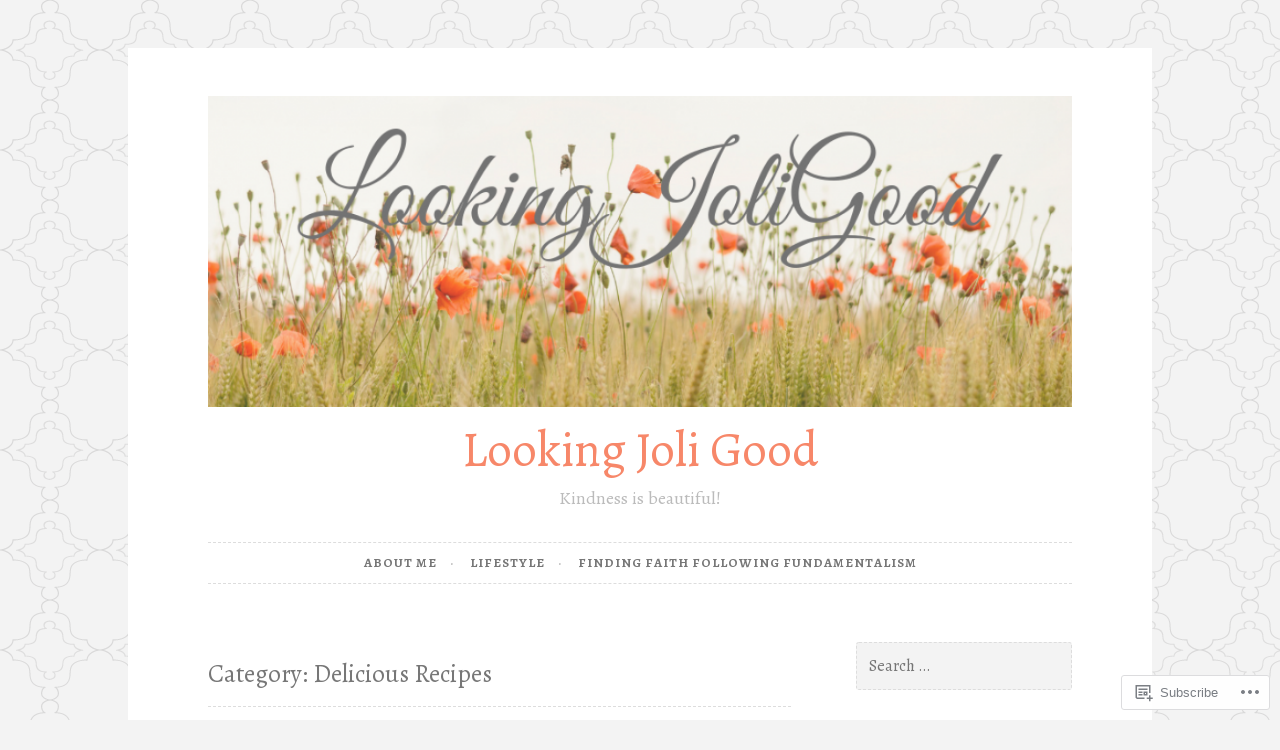

--- FILE ---
content_type: text/html; charset=UTF-8
request_url: https://lookingjoligood.blog/category/delicious-recipes/
body_size: 40414
content:
<!DOCTYPE html>
<html lang="en">
<head>
<meta charset="UTF-8">
<meta name="viewport" content="width=device-width, initial-scale=1">
<link rel="profile" href="http://gmpg.org/xfn/11">
<link rel="pingback" href="https://lookingjoligood.blog/xmlrpc.php">

<title>Delicious Recipes &#8211; Looking Joli Good</title>
<script type="text/javascript">
  WebFontConfig = {"google":{"families":["Alegreya:r:latin,latin-ext","Alegreya:r,i,b,bi:latin,latin-ext"]},"api_url":"https:\/\/fonts-api.wp.com\/css"};
  (function() {
    var wf = document.createElement('script');
    wf.src = '/wp-content/plugins/custom-fonts/js/webfont.js';
    wf.type = 'text/javascript';
    wf.async = 'true';
    var s = document.getElementsByTagName('script')[0];
    s.parentNode.insertBefore(wf, s);
	})();
</script><style id="jetpack-custom-fonts-css">.wf-active body, .wf-active button, .wf-active input, .wf-active select, .wf-active textarea{font-family:"Alegreya",serif}.wf-active pre{font-family:"Alegreya",serif}.wf-active code, .wf-active kbd, .wf-active tt, .wf-active var{font-family:"Alegreya",serif}.wf-active blockquote, .wf-active q{font-family:"Alegreya",serif}.wf-active .comment-navigation, .wf-active .post-navigation, .wf-active .posts-navigation{font-family:"Alegreya",serif}.wf-active .comment-navigation .meta-nav, .wf-active .post-navigation .meta-nav, .wf-active .posts-navigation .meta-nav{font-family:"Alegreya",serif}.wf-active .widget_rss cite{font-family:"Alegreya",serif}.wf-active a.more-link{font-family:"Alegreya",serif}.wf-active .comment-meta .comment-author .fn{font-family:"Alegreya",serif}.wf-active .wp-caption-text{font-family:"Alegreya",serif}.wf-active h1, .wf-active h2, .wf-active h3, .wf-active h4, .wf-active h5, .wf-active h6{font-family:"Alegreya",serif;font-style:normal;font-weight:400}.wf-active .widget-title{font-style:normal;font-weight:400}.wf-active .rating-msg{font-style:normal;font-weight:400}.wf-active .site-title{font-style:normal;font-weight:400}@media only screen and (min-width: 40.063em){.wf-active .site-title{font-style:normal;font-weight:400}}.wf-active .site-description{font-style:normal;font-weight:400}.wf-active h1{font-style:normal;font-weight:400}.wf-active h2, .wf-active .site-title{font-style:normal;font-weight:400}@media only screen and (min-width: 40.063em){.wf-active .entry-title{font-style:normal;font-weight:400}}.wf-active h3{font-style:normal;font-weight:400}.wf-active .entry-title, .wf-active h4{font-style:normal;font-weight:400}.wf-active h5{font-style:normal;font-weight:400}.wf-active h6{font-style:normal;font-weight:400}.wf-active .page-title{font-style:normal;font-weight:400}</style>
<meta name='robots' content='max-image-preview:large' />
<meta name="p:domain_verify" content="94a07b0b755f4393b1bb607750dd8ed8" />

<!-- Async WordPress.com Remote Login -->
<script id="wpcom_remote_login_js">
var wpcom_remote_login_extra_auth = '';
function wpcom_remote_login_remove_dom_node_id( element_id ) {
	var dom_node = document.getElementById( element_id );
	if ( dom_node ) { dom_node.parentNode.removeChild( dom_node ); }
}
function wpcom_remote_login_remove_dom_node_classes( class_name ) {
	var dom_nodes = document.querySelectorAll( '.' + class_name );
	for ( var i = 0; i < dom_nodes.length; i++ ) {
		dom_nodes[ i ].parentNode.removeChild( dom_nodes[ i ] );
	}
}
function wpcom_remote_login_final_cleanup() {
	wpcom_remote_login_remove_dom_node_classes( "wpcom_remote_login_msg" );
	wpcom_remote_login_remove_dom_node_id( "wpcom_remote_login_key" );
	wpcom_remote_login_remove_dom_node_id( "wpcom_remote_login_validate" );
	wpcom_remote_login_remove_dom_node_id( "wpcom_remote_login_js" );
	wpcom_remote_login_remove_dom_node_id( "wpcom_request_access_iframe" );
	wpcom_remote_login_remove_dom_node_id( "wpcom_request_access_styles" );
}

// Watch for messages back from the remote login
window.addEventListener( "message", function( e ) {
	if ( e.origin === "https://r-login.wordpress.com" ) {
		var data = {};
		try {
			data = JSON.parse( e.data );
		} catch( e ) {
			wpcom_remote_login_final_cleanup();
			return;
		}

		if ( data.msg === 'LOGIN' ) {
			// Clean up the login check iframe
			wpcom_remote_login_remove_dom_node_id( "wpcom_remote_login_key" );

			var id_regex = new RegExp( /^[0-9]+$/ );
			var token_regex = new RegExp( /^.*|.*|.*$/ );
			if (
				token_regex.test( data.token )
				&& id_regex.test( data.wpcomid )
			) {
				// We have everything we need to ask for a login
				var script = document.createElement( "script" );
				script.setAttribute( "id", "wpcom_remote_login_validate" );
				script.src = '/remote-login.php?wpcom_remote_login=validate'
					+ '&wpcomid=' + data.wpcomid
					+ '&token=' + encodeURIComponent( data.token )
					+ '&host=' + window.location.protocol
					+ '//' + window.location.hostname
					+ '&postid=32749'
					+ '&is_singular=';
				document.body.appendChild( script );
			}

			return;
		}

		// Safari ITP, not logged in, so redirect
		if ( data.msg === 'LOGIN-REDIRECT' ) {
			window.location = 'https://wordpress.com/log-in?redirect_to=' + window.location.href;
			return;
		}

		// Safari ITP, storage access failed, remove the request
		if ( data.msg === 'LOGIN-REMOVE' ) {
			var css_zap = 'html { -webkit-transition: margin-top 1s; transition: margin-top 1s; } /* 9001 */ html { margin-top: 0 !important; } * html body { margin-top: 0 !important; } @media screen and ( max-width: 782px ) { html { margin-top: 0 !important; } * html body { margin-top: 0 !important; } }';
			var style_zap = document.createElement( 'style' );
			style_zap.type = 'text/css';
			style_zap.appendChild( document.createTextNode( css_zap ) );
			document.body.appendChild( style_zap );

			var e = document.getElementById( 'wpcom_request_access_iframe' );
			e.parentNode.removeChild( e );

			document.cookie = 'wordpress_com_login_access=denied; path=/; max-age=31536000';

			return;
		}

		// Safari ITP
		if ( data.msg === 'REQUEST_ACCESS' ) {
			console.log( 'request access: safari' );

			// Check ITP iframe enable/disable knob
			if ( wpcom_remote_login_extra_auth !== 'safari_itp_iframe' ) {
				return;
			}

			// If we are in a "private window" there is no ITP.
			var private_window = false;
			try {
				var opendb = window.openDatabase( null, null, null, null );
			} catch( e ) {
				private_window = true;
			}

			if ( private_window ) {
				console.log( 'private window' );
				return;
			}

			var iframe = document.createElement( 'iframe' );
			iframe.id = 'wpcom_request_access_iframe';
			iframe.setAttribute( 'scrolling', 'no' );
			iframe.setAttribute( 'sandbox', 'allow-storage-access-by-user-activation allow-scripts allow-same-origin allow-top-navigation-by-user-activation' );
			iframe.src = 'https://r-login.wordpress.com/remote-login.php?wpcom_remote_login=request_access&origin=' + encodeURIComponent( data.origin ) + '&wpcomid=' + encodeURIComponent( data.wpcomid );

			var css = 'html { -webkit-transition: margin-top 1s; transition: margin-top 1s; } /* 9001 */ html { margin-top: 46px !important; } * html body { margin-top: 46px !important; } @media screen and ( max-width: 660px ) { html { margin-top: 71px !important; } * html body { margin-top: 71px !important; } #wpcom_request_access_iframe { display: block; height: 71px !important; } } #wpcom_request_access_iframe { border: 0px; height: 46px; position: fixed; top: 0; left: 0; width: 100%; min-width: 100%; z-index: 99999; background: #23282d; } ';

			var style = document.createElement( 'style' );
			style.type = 'text/css';
			style.id = 'wpcom_request_access_styles';
			style.appendChild( document.createTextNode( css ) );
			document.body.appendChild( style );

			document.body.appendChild( iframe );
		}

		if ( data.msg === 'DONE' ) {
			wpcom_remote_login_final_cleanup();
		}
	}
}, false );

// Inject the remote login iframe after the page has had a chance to load
// more critical resources
window.addEventListener( "DOMContentLoaded", function( e ) {
	var iframe = document.createElement( "iframe" );
	iframe.style.display = "none";
	iframe.setAttribute( "scrolling", "no" );
	iframe.setAttribute( "id", "wpcom_remote_login_key" );
	iframe.src = "https://r-login.wordpress.com/remote-login.php"
		+ "?wpcom_remote_login=key"
		+ "&origin=aHR0cHM6Ly9sb29raW5nam9saWdvb2QuYmxvZw%3D%3D"
		+ "&wpcomid=96962227"
		+ "&time=" + Math.floor( Date.now() / 1000 );
	document.body.appendChild( iframe );
}, false );
</script>
<link rel='dns-prefetch' href='//s0.wp.com' />
<link rel="alternate" type="application/rss+xml" title="Looking Joli Good &raquo; Feed" href="https://lookingjoligood.blog/feed/" />
<link rel="alternate" type="application/rss+xml" title="Looking Joli Good &raquo; Comments Feed" href="https://lookingjoligood.blog/comments/feed/" />
<link rel="alternate" type="application/rss+xml" title="Looking Joli Good &raquo; Delicious Recipes Category Feed" href="https://lookingjoligood.blog/category/delicious-recipes/feed/" />
	<script type="text/javascript">
		/* <![CDATA[ */
		function addLoadEvent(func) {
			var oldonload = window.onload;
			if (typeof window.onload != 'function') {
				window.onload = func;
			} else {
				window.onload = function () {
					oldonload();
					func();
				}
			}
		}
		/* ]]> */
	</script>
	<link crossorigin='anonymous' rel='stylesheet' id='all-css-0-1' href='/_static/??-eJxtzEkKgDAMQNELWYMzLsSzSK0STdNiWsTbO+HO5YPPh90r7TgYDmCj8hRnZAHC1QgsJvhBr+pRqkUS+M+/8DVIZLBujHQ9kCdkDEaJ3hzR5+Pe9bbLmqrIm7Yuq+UEbtAzbA==&cssminify=yes' type='text/css' media='all' />
<style id='wp-emoji-styles-inline-css'>

	img.wp-smiley, img.emoji {
		display: inline !important;
		border: none !important;
		box-shadow: none !important;
		height: 1em !important;
		width: 1em !important;
		margin: 0 0.07em !important;
		vertical-align: -0.1em !important;
		background: none !important;
		padding: 0 !important;
	}
/*# sourceURL=wp-emoji-styles-inline-css */
</style>
<link crossorigin='anonymous' rel='stylesheet' id='all-css-2-1' href='/wp-content/plugins/gutenberg-core/v22.2.0/build/styles/block-library/style.css?m=1764855221i&cssminify=yes' type='text/css' media='all' />
<style id='wp-block-library-inline-css'>
.has-text-align-justify {
	text-align:justify;
}
.has-text-align-justify{text-align:justify;}

/*# sourceURL=wp-block-library-inline-css */
</style><style id='wp-block-paragraph-inline-css'>
.is-small-text{font-size:.875em}.is-regular-text{font-size:1em}.is-large-text{font-size:2.25em}.is-larger-text{font-size:3em}.has-drop-cap:not(:focus):first-letter{float:left;font-size:8.4em;font-style:normal;font-weight:100;line-height:.68;margin:.05em .1em 0 0;text-transform:uppercase}body.rtl .has-drop-cap:not(:focus):first-letter{float:none;margin-left:.1em}p.has-drop-cap.has-background{overflow:hidden}:root :where(p.has-background){padding:1.25em 2.375em}:where(p.has-text-color:not(.has-link-color)) a{color:inherit}p.has-text-align-left[style*="writing-mode:vertical-lr"],p.has-text-align-right[style*="writing-mode:vertical-rl"]{rotate:180deg}
/*# sourceURL=/wp-content/plugins/gutenberg-core/v22.2.0/build/styles/block-library/paragraph/style.css */
</style>
<style id='wp-block-heading-inline-css'>
h1:where(.wp-block-heading).has-background,h2:where(.wp-block-heading).has-background,h3:where(.wp-block-heading).has-background,h4:where(.wp-block-heading).has-background,h5:where(.wp-block-heading).has-background,h6:where(.wp-block-heading).has-background{padding:1.25em 2.375em}h1.has-text-align-left[style*=writing-mode]:where([style*=vertical-lr]),h1.has-text-align-right[style*=writing-mode]:where([style*=vertical-rl]),h2.has-text-align-left[style*=writing-mode]:where([style*=vertical-lr]),h2.has-text-align-right[style*=writing-mode]:where([style*=vertical-rl]),h3.has-text-align-left[style*=writing-mode]:where([style*=vertical-lr]),h3.has-text-align-right[style*=writing-mode]:where([style*=vertical-rl]),h4.has-text-align-left[style*=writing-mode]:where([style*=vertical-lr]),h4.has-text-align-right[style*=writing-mode]:where([style*=vertical-rl]),h5.has-text-align-left[style*=writing-mode]:where([style*=vertical-lr]),h5.has-text-align-right[style*=writing-mode]:where([style*=vertical-rl]),h6.has-text-align-left[style*=writing-mode]:where([style*=vertical-lr]),h6.has-text-align-right[style*=writing-mode]:where([style*=vertical-rl]){rotate:180deg}
/*# sourceURL=/wp-content/plugins/gutenberg-core/v22.2.0/build/styles/block-library/heading/style.css */
</style>
<style id='wp-block-image-inline-css'>
.wp-block-image>a,.wp-block-image>figure>a{display:inline-block}.wp-block-image img{box-sizing:border-box;height:auto;max-width:100%;vertical-align:bottom}@media not (prefers-reduced-motion){.wp-block-image img.hide{visibility:hidden}.wp-block-image img.show{animation:show-content-image .4s}}.wp-block-image[style*=border-radius] img,.wp-block-image[style*=border-radius]>a{border-radius:inherit}.wp-block-image.has-custom-border img{box-sizing:border-box}.wp-block-image.aligncenter{text-align:center}.wp-block-image.alignfull>a,.wp-block-image.alignwide>a{width:100%}.wp-block-image.alignfull img,.wp-block-image.alignwide img{height:auto;width:100%}.wp-block-image .aligncenter,.wp-block-image .alignleft,.wp-block-image .alignright,.wp-block-image.aligncenter,.wp-block-image.alignleft,.wp-block-image.alignright{display:table}.wp-block-image .aligncenter>figcaption,.wp-block-image .alignleft>figcaption,.wp-block-image .alignright>figcaption,.wp-block-image.aligncenter>figcaption,.wp-block-image.alignleft>figcaption,.wp-block-image.alignright>figcaption{caption-side:bottom;display:table-caption}.wp-block-image .alignleft{float:left;margin:.5em 1em .5em 0}.wp-block-image .alignright{float:right;margin:.5em 0 .5em 1em}.wp-block-image .aligncenter{margin-left:auto;margin-right:auto}.wp-block-image :where(figcaption){margin-bottom:1em;margin-top:.5em}.wp-block-image.is-style-circle-mask img{border-radius:9999px}@supports ((-webkit-mask-image:none) or (mask-image:none)) or (-webkit-mask-image:none){.wp-block-image.is-style-circle-mask img{border-radius:0;-webkit-mask-image:url('data:image/svg+xml;utf8,<svg viewBox="0 0 100 100" xmlns="http://www.w3.org/2000/svg"><circle cx="50" cy="50" r="50"/></svg>');mask-image:url('data:image/svg+xml;utf8,<svg viewBox="0 0 100 100" xmlns="http://www.w3.org/2000/svg"><circle cx="50" cy="50" r="50"/></svg>');mask-mode:alpha;-webkit-mask-position:center;mask-position:center;-webkit-mask-repeat:no-repeat;mask-repeat:no-repeat;-webkit-mask-size:contain;mask-size:contain}}:root :where(.wp-block-image.is-style-rounded img,.wp-block-image .is-style-rounded img){border-radius:9999px}.wp-block-image figure{margin:0}.wp-lightbox-container{display:flex;flex-direction:column;position:relative}.wp-lightbox-container img{cursor:zoom-in}.wp-lightbox-container img:hover+button{opacity:1}.wp-lightbox-container button{align-items:center;backdrop-filter:blur(16px) saturate(180%);background-color:#5a5a5a40;border:none;border-radius:4px;cursor:zoom-in;display:flex;height:20px;justify-content:center;opacity:0;padding:0;position:absolute;right:16px;text-align:center;top:16px;width:20px;z-index:100}@media not (prefers-reduced-motion){.wp-lightbox-container button{transition:opacity .2s ease}}.wp-lightbox-container button:focus-visible{outline:3px auto #5a5a5a40;outline:3px auto -webkit-focus-ring-color;outline-offset:3px}.wp-lightbox-container button:hover{cursor:pointer;opacity:1}.wp-lightbox-container button:focus{opacity:1}.wp-lightbox-container button:focus,.wp-lightbox-container button:hover,.wp-lightbox-container button:not(:hover):not(:active):not(.has-background){background-color:#5a5a5a40;border:none}.wp-lightbox-overlay{box-sizing:border-box;cursor:zoom-out;height:100vh;left:0;overflow:hidden;position:fixed;top:0;visibility:hidden;width:100%;z-index:100000}.wp-lightbox-overlay .close-button{align-items:center;cursor:pointer;display:flex;justify-content:center;min-height:40px;min-width:40px;padding:0;position:absolute;right:calc(env(safe-area-inset-right) + 16px);top:calc(env(safe-area-inset-top) + 16px);z-index:5000000}.wp-lightbox-overlay .close-button:focus,.wp-lightbox-overlay .close-button:hover,.wp-lightbox-overlay .close-button:not(:hover):not(:active):not(.has-background){background:none;border:none}.wp-lightbox-overlay .lightbox-image-container{height:var(--wp--lightbox-container-height);left:50%;overflow:hidden;position:absolute;top:50%;transform:translate(-50%,-50%);transform-origin:top left;width:var(--wp--lightbox-container-width);z-index:9999999999}.wp-lightbox-overlay .wp-block-image{align-items:center;box-sizing:border-box;display:flex;height:100%;justify-content:center;margin:0;position:relative;transform-origin:0 0;width:100%;z-index:3000000}.wp-lightbox-overlay .wp-block-image img{height:var(--wp--lightbox-image-height);min-height:var(--wp--lightbox-image-height);min-width:var(--wp--lightbox-image-width);width:var(--wp--lightbox-image-width)}.wp-lightbox-overlay .wp-block-image figcaption{display:none}.wp-lightbox-overlay button{background:none;border:none}.wp-lightbox-overlay .scrim{background-color:#fff;height:100%;opacity:.9;position:absolute;width:100%;z-index:2000000}.wp-lightbox-overlay.active{visibility:visible}@media not (prefers-reduced-motion){.wp-lightbox-overlay.active{animation:turn-on-visibility .25s both}.wp-lightbox-overlay.active img{animation:turn-on-visibility .35s both}.wp-lightbox-overlay.show-closing-animation:not(.active){animation:turn-off-visibility .35s both}.wp-lightbox-overlay.show-closing-animation:not(.active) img{animation:turn-off-visibility .25s both}.wp-lightbox-overlay.zoom.active{animation:none;opacity:1;visibility:visible}.wp-lightbox-overlay.zoom.active .lightbox-image-container{animation:lightbox-zoom-in .4s}.wp-lightbox-overlay.zoom.active .lightbox-image-container img{animation:none}.wp-lightbox-overlay.zoom.active .scrim{animation:turn-on-visibility .4s forwards}.wp-lightbox-overlay.zoom.show-closing-animation:not(.active){animation:none}.wp-lightbox-overlay.zoom.show-closing-animation:not(.active) .lightbox-image-container{animation:lightbox-zoom-out .4s}.wp-lightbox-overlay.zoom.show-closing-animation:not(.active) .lightbox-image-container img{animation:none}.wp-lightbox-overlay.zoom.show-closing-animation:not(.active) .scrim{animation:turn-off-visibility .4s forwards}}@keyframes show-content-image{0%{visibility:hidden}99%{visibility:hidden}to{visibility:visible}}@keyframes turn-on-visibility{0%{opacity:0}to{opacity:1}}@keyframes turn-off-visibility{0%{opacity:1;visibility:visible}99%{opacity:0;visibility:visible}to{opacity:0;visibility:hidden}}@keyframes lightbox-zoom-in{0%{transform:translate(calc((-100vw + var(--wp--lightbox-scrollbar-width))/2 + var(--wp--lightbox-initial-left-position)),calc(-50vh + var(--wp--lightbox-initial-top-position))) scale(var(--wp--lightbox-scale))}to{transform:translate(-50%,-50%) scale(1)}}@keyframes lightbox-zoom-out{0%{transform:translate(-50%,-50%) scale(1);visibility:visible}99%{visibility:visible}to{transform:translate(calc((-100vw + var(--wp--lightbox-scrollbar-width))/2 + var(--wp--lightbox-initial-left-position)),calc(-50vh + var(--wp--lightbox-initial-top-position))) scale(var(--wp--lightbox-scale));visibility:hidden}}
/*# sourceURL=/wp-content/plugins/gutenberg-core/v22.2.0/build/styles/block-library/image/style.css */
</style>
<style id='wp-block-list-inline-css'>
ol,ul{box-sizing:border-box}:root :where(.wp-block-list.has-background){padding:1.25em 2.375em}
/*# sourceURL=/wp-content/plugins/gutenberg-core/v22.2.0/build/styles/block-library/list/style.css */
</style>
<style id='global-styles-inline-css'>
:root{--wp--preset--aspect-ratio--square: 1;--wp--preset--aspect-ratio--4-3: 4/3;--wp--preset--aspect-ratio--3-4: 3/4;--wp--preset--aspect-ratio--3-2: 3/2;--wp--preset--aspect-ratio--2-3: 2/3;--wp--preset--aspect-ratio--16-9: 16/9;--wp--preset--aspect-ratio--9-16: 9/16;--wp--preset--color--black: #000000;--wp--preset--color--cyan-bluish-gray: #abb8c3;--wp--preset--color--white: #ffffff;--wp--preset--color--pale-pink: #f78da7;--wp--preset--color--vivid-red: #cf2e2e;--wp--preset--color--luminous-vivid-orange: #ff6900;--wp--preset--color--luminous-vivid-amber: #fcb900;--wp--preset--color--light-green-cyan: #7bdcb5;--wp--preset--color--vivid-green-cyan: #00d084;--wp--preset--color--pale-cyan-blue: #8ed1fc;--wp--preset--color--vivid-cyan-blue: #0693e3;--wp--preset--color--vivid-purple: #9b51e0;--wp--preset--gradient--vivid-cyan-blue-to-vivid-purple: linear-gradient(135deg,rgb(6,147,227) 0%,rgb(155,81,224) 100%);--wp--preset--gradient--light-green-cyan-to-vivid-green-cyan: linear-gradient(135deg,rgb(122,220,180) 0%,rgb(0,208,130) 100%);--wp--preset--gradient--luminous-vivid-amber-to-luminous-vivid-orange: linear-gradient(135deg,rgb(252,185,0) 0%,rgb(255,105,0) 100%);--wp--preset--gradient--luminous-vivid-orange-to-vivid-red: linear-gradient(135deg,rgb(255,105,0) 0%,rgb(207,46,46) 100%);--wp--preset--gradient--very-light-gray-to-cyan-bluish-gray: linear-gradient(135deg,rgb(238,238,238) 0%,rgb(169,184,195) 100%);--wp--preset--gradient--cool-to-warm-spectrum: linear-gradient(135deg,rgb(74,234,220) 0%,rgb(151,120,209) 20%,rgb(207,42,186) 40%,rgb(238,44,130) 60%,rgb(251,105,98) 80%,rgb(254,248,76) 100%);--wp--preset--gradient--blush-light-purple: linear-gradient(135deg,rgb(255,206,236) 0%,rgb(152,150,240) 100%);--wp--preset--gradient--blush-bordeaux: linear-gradient(135deg,rgb(254,205,165) 0%,rgb(254,45,45) 50%,rgb(107,0,62) 100%);--wp--preset--gradient--luminous-dusk: linear-gradient(135deg,rgb(255,203,112) 0%,rgb(199,81,192) 50%,rgb(65,88,208) 100%);--wp--preset--gradient--pale-ocean: linear-gradient(135deg,rgb(255,245,203) 0%,rgb(182,227,212) 50%,rgb(51,167,181) 100%);--wp--preset--gradient--electric-grass: linear-gradient(135deg,rgb(202,248,128) 0%,rgb(113,206,126) 100%);--wp--preset--gradient--midnight: linear-gradient(135deg,rgb(2,3,129) 0%,rgb(40,116,252) 100%);--wp--preset--font-size--small: 13px;--wp--preset--font-size--medium: 20px;--wp--preset--font-size--large: 36px;--wp--preset--font-size--x-large: 42px;--wp--preset--font-family--albert-sans: 'Albert Sans', sans-serif;--wp--preset--font-family--alegreya: Alegreya, serif;--wp--preset--font-family--arvo: Arvo, serif;--wp--preset--font-family--bodoni-moda: 'Bodoni Moda', serif;--wp--preset--font-family--bricolage-grotesque: 'Bricolage Grotesque', sans-serif;--wp--preset--font-family--cabin: Cabin, sans-serif;--wp--preset--font-family--chivo: Chivo, sans-serif;--wp--preset--font-family--commissioner: Commissioner, sans-serif;--wp--preset--font-family--cormorant: Cormorant, serif;--wp--preset--font-family--courier-prime: 'Courier Prime', monospace;--wp--preset--font-family--crimson-pro: 'Crimson Pro', serif;--wp--preset--font-family--dm-mono: 'DM Mono', monospace;--wp--preset--font-family--dm-sans: 'DM Sans', sans-serif;--wp--preset--font-family--dm-serif-display: 'DM Serif Display', serif;--wp--preset--font-family--domine: Domine, serif;--wp--preset--font-family--eb-garamond: 'EB Garamond', serif;--wp--preset--font-family--epilogue: Epilogue, sans-serif;--wp--preset--font-family--fahkwang: Fahkwang, sans-serif;--wp--preset--font-family--figtree: Figtree, sans-serif;--wp--preset--font-family--fira-sans: 'Fira Sans', sans-serif;--wp--preset--font-family--fjalla-one: 'Fjalla One', sans-serif;--wp--preset--font-family--fraunces: Fraunces, serif;--wp--preset--font-family--gabarito: Gabarito, system-ui;--wp--preset--font-family--ibm-plex-mono: 'IBM Plex Mono', monospace;--wp--preset--font-family--ibm-plex-sans: 'IBM Plex Sans', sans-serif;--wp--preset--font-family--ibarra-real-nova: 'Ibarra Real Nova', serif;--wp--preset--font-family--instrument-serif: 'Instrument Serif', serif;--wp--preset--font-family--inter: Inter, sans-serif;--wp--preset--font-family--josefin-sans: 'Josefin Sans', sans-serif;--wp--preset--font-family--jost: Jost, sans-serif;--wp--preset--font-family--libre-baskerville: 'Libre Baskerville', serif;--wp--preset--font-family--libre-franklin: 'Libre Franklin', sans-serif;--wp--preset--font-family--literata: Literata, serif;--wp--preset--font-family--lora: Lora, serif;--wp--preset--font-family--merriweather: Merriweather, serif;--wp--preset--font-family--montserrat: Montserrat, sans-serif;--wp--preset--font-family--newsreader: Newsreader, serif;--wp--preset--font-family--noto-sans-mono: 'Noto Sans Mono', sans-serif;--wp--preset--font-family--nunito: Nunito, sans-serif;--wp--preset--font-family--open-sans: 'Open Sans', sans-serif;--wp--preset--font-family--overpass: Overpass, sans-serif;--wp--preset--font-family--pt-serif: 'PT Serif', serif;--wp--preset--font-family--petrona: Petrona, serif;--wp--preset--font-family--piazzolla: Piazzolla, serif;--wp--preset--font-family--playfair-display: 'Playfair Display', serif;--wp--preset--font-family--plus-jakarta-sans: 'Plus Jakarta Sans', sans-serif;--wp--preset--font-family--poppins: Poppins, sans-serif;--wp--preset--font-family--raleway: Raleway, sans-serif;--wp--preset--font-family--roboto: Roboto, sans-serif;--wp--preset--font-family--roboto-slab: 'Roboto Slab', serif;--wp--preset--font-family--rubik: Rubik, sans-serif;--wp--preset--font-family--rufina: Rufina, serif;--wp--preset--font-family--sora: Sora, sans-serif;--wp--preset--font-family--source-sans-3: 'Source Sans 3', sans-serif;--wp--preset--font-family--source-serif-4: 'Source Serif 4', serif;--wp--preset--font-family--space-mono: 'Space Mono', monospace;--wp--preset--font-family--syne: Syne, sans-serif;--wp--preset--font-family--texturina: Texturina, serif;--wp--preset--font-family--urbanist: Urbanist, sans-serif;--wp--preset--font-family--work-sans: 'Work Sans', sans-serif;--wp--preset--spacing--20: 0.44rem;--wp--preset--spacing--30: 0.67rem;--wp--preset--spacing--40: 1rem;--wp--preset--spacing--50: 1.5rem;--wp--preset--spacing--60: 2.25rem;--wp--preset--spacing--70: 3.38rem;--wp--preset--spacing--80: 5.06rem;--wp--preset--shadow--natural: 6px 6px 9px rgba(0, 0, 0, 0.2);--wp--preset--shadow--deep: 12px 12px 50px rgba(0, 0, 0, 0.4);--wp--preset--shadow--sharp: 6px 6px 0px rgba(0, 0, 0, 0.2);--wp--preset--shadow--outlined: 6px 6px 0px -3px rgb(255, 255, 255), 6px 6px rgb(0, 0, 0);--wp--preset--shadow--crisp: 6px 6px 0px rgb(0, 0, 0);}:where(.is-layout-flex){gap: 0.5em;}:where(.is-layout-grid){gap: 0.5em;}body .is-layout-flex{display: flex;}.is-layout-flex{flex-wrap: wrap;align-items: center;}.is-layout-flex > :is(*, div){margin: 0;}body .is-layout-grid{display: grid;}.is-layout-grid > :is(*, div){margin: 0;}:where(.wp-block-columns.is-layout-flex){gap: 2em;}:where(.wp-block-columns.is-layout-grid){gap: 2em;}:where(.wp-block-post-template.is-layout-flex){gap: 1.25em;}:where(.wp-block-post-template.is-layout-grid){gap: 1.25em;}.has-black-color{color: var(--wp--preset--color--black) !important;}.has-cyan-bluish-gray-color{color: var(--wp--preset--color--cyan-bluish-gray) !important;}.has-white-color{color: var(--wp--preset--color--white) !important;}.has-pale-pink-color{color: var(--wp--preset--color--pale-pink) !important;}.has-vivid-red-color{color: var(--wp--preset--color--vivid-red) !important;}.has-luminous-vivid-orange-color{color: var(--wp--preset--color--luminous-vivid-orange) !important;}.has-luminous-vivid-amber-color{color: var(--wp--preset--color--luminous-vivid-amber) !important;}.has-light-green-cyan-color{color: var(--wp--preset--color--light-green-cyan) !important;}.has-vivid-green-cyan-color{color: var(--wp--preset--color--vivid-green-cyan) !important;}.has-pale-cyan-blue-color{color: var(--wp--preset--color--pale-cyan-blue) !important;}.has-vivid-cyan-blue-color{color: var(--wp--preset--color--vivid-cyan-blue) !important;}.has-vivid-purple-color{color: var(--wp--preset--color--vivid-purple) !important;}.has-black-background-color{background-color: var(--wp--preset--color--black) !important;}.has-cyan-bluish-gray-background-color{background-color: var(--wp--preset--color--cyan-bluish-gray) !important;}.has-white-background-color{background-color: var(--wp--preset--color--white) !important;}.has-pale-pink-background-color{background-color: var(--wp--preset--color--pale-pink) !important;}.has-vivid-red-background-color{background-color: var(--wp--preset--color--vivid-red) !important;}.has-luminous-vivid-orange-background-color{background-color: var(--wp--preset--color--luminous-vivid-orange) !important;}.has-luminous-vivid-amber-background-color{background-color: var(--wp--preset--color--luminous-vivid-amber) !important;}.has-light-green-cyan-background-color{background-color: var(--wp--preset--color--light-green-cyan) !important;}.has-vivid-green-cyan-background-color{background-color: var(--wp--preset--color--vivid-green-cyan) !important;}.has-pale-cyan-blue-background-color{background-color: var(--wp--preset--color--pale-cyan-blue) !important;}.has-vivid-cyan-blue-background-color{background-color: var(--wp--preset--color--vivid-cyan-blue) !important;}.has-vivid-purple-background-color{background-color: var(--wp--preset--color--vivid-purple) !important;}.has-black-border-color{border-color: var(--wp--preset--color--black) !important;}.has-cyan-bluish-gray-border-color{border-color: var(--wp--preset--color--cyan-bluish-gray) !important;}.has-white-border-color{border-color: var(--wp--preset--color--white) !important;}.has-pale-pink-border-color{border-color: var(--wp--preset--color--pale-pink) !important;}.has-vivid-red-border-color{border-color: var(--wp--preset--color--vivid-red) !important;}.has-luminous-vivid-orange-border-color{border-color: var(--wp--preset--color--luminous-vivid-orange) !important;}.has-luminous-vivid-amber-border-color{border-color: var(--wp--preset--color--luminous-vivid-amber) !important;}.has-light-green-cyan-border-color{border-color: var(--wp--preset--color--light-green-cyan) !important;}.has-vivid-green-cyan-border-color{border-color: var(--wp--preset--color--vivid-green-cyan) !important;}.has-pale-cyan-blue-border-color{border-color: var(--wp--preset--color--pale-cyan-blue) !important;}.has-vivid-cyan-blue-border-color{border-color: var(--wp--preset--color--vivid-cyan-blue) !important;}.has-vivid-purple-border-color{border-color: var(--wp--preset--color--vivid-purple) !important;}.has-vivid-cyan-blue-to-vivid-purple-gradient-background{background: var(--wp--preset--gradient--vivid-cyan-blue-to-vivid-purple) !important;}.has-light-green-cyan-to-vivid-green-cyan-gradient-background{background: var(--wp--preset--gradient--light-green-cyan-to-vivid-green-cyan) !important;}.has-luminous-vivid-amber-to-luminous-vivid-orange-gradient-background{background: var(--wp--preset--gradient--luminous-vivid-amber-to-luminous-vivid-orange) !important;}.has-luminous-vivid-orange-to-vivid-red-gradient-background{background: var(--wp--preset--gradient--luminous-vivid-orange-to-vivid-red) !important;}.has-very-light-gray-to-cyan-bluish-gray-gradient-background{background: var(--wp--preset--gradient--very-light-gray-to-cyan-bluish-gray) !important;}.has-cool-to-warm-spectrum-gradient-background{background: var(--wp--preset--gradient--cool-to-warm-spectrum) !important;}.has-blush-light-purple-gradient-background{background: var(--wp--preset--gradient--blush-light-purple) !important;}.has-blush-bordeaux-gradient-background{background: var(--wp--preset--gradient--blush-bordeaux) !important;}.has-luminous-dusk-gradient-background{background: var(--wp--preset--gradient--luminous-dusk) !important;}.has-pale-ocean-gradient-background{background: var(--wp--preset--gradient--pale-ocean) !important;}.has-electric-grass-gradient-background{background: var(--wp--preset--gradient--electric-grass) !important;}.has-midnight-gradient-background{background: var(--wp--preset--gradient--midnight) !important;}.has-small-font-size{font-size: var(--wp--preset--font-size--small) !important;}.has-medium-font-size{font-size: var(--wp--preset--font-size--medium) !important;}.has-large-font-size{font-size: var(--wp--preset--font-size--large) !important;}.has-x-large-font-size{font-size: var(--wp--preset--font-size--x-large) !important;}.has-albert-sans-font-family{font-family: var(--wp--preset--font-family--albert-sans) !important;}.has-alegreya-font-family{font-family: var(--wp--preset--font-family--alegreya) !important;}.has-arvo-font-family{font-family: var(--wp--preset--font-family--arvo) !important;}.has-bodoni-moda-font-family{font-family: var(--wp--preset--font-family--bodoni-moda) !important;}.has-bricolage-grotesque-font-family{font-family: var(--wp--preset--font-family--bricolage-grotesque) !important;}.has-cabin-font-family{font-family: var(--wp--preset--font-family--cabin) !important;}.has-chivo-font-family{font-family: var(--wp--preset--font-family--chivo) !important;}.has-commissioner-font-family{font-family: var(--wp--preset--font-family--commissioner) !important;}.has-cormorant-font-family{font-family: var(--wp--preset--font-family--cormorant) !important;}.has-courier-prime-font-family{font-family: var(--wp--preset--font-family--courier-prime) !important;}.has-crimson-pro-font-family{font-family: var(--wp--preset--font-family--crimson-pro) !important;}.has-dm-mono-font-family{font-family: var(--wp--preset--font-family--dm-mono) !important;}.has-dm-sans-font-family{font-family: var(--wp--preset--font-family--dm-sans) !important;}.has-dm-serif-display-font-family{font-family: var(--wp--preset--font-family--dm-serif-display) !important;}.has-domine-font-family{font-family: var(--wp--preset--font-family--domine) !important;}.has-eb-garamond-font-family{font-family: var(--wp--preset--font-family--eb-garamond) !important;}.has-epilogue-font-family{font-family: var(--wp--preset--font-family--epilogue) !important;}.has-fahkwang-font-family{font-family: var(--wp--preset--font-family--fahkwang) !important;}.has-figtree-font-family{font-family: var(--wp--preset--font-family--figtree) !important;}.has-fira-sans-font-family{font-family: var(--wp--preset--font-family--fira-sans) !important;}.has-fjalla-one-font-family{font-family: var(--wp--preset--font-family--fjalla-one) !important;}.has-fraunces-font-family{font-family: var(--wp--preset--font-family--fraunces) !important;}.has-gabarito-font-family{font-family: var(--wp--preset--font-family--gabarito) !important;}.has-ibm-plex-mono-font-family{font-family: var(--wp--preset--font-family--ibm-plex-mono) !important;}.has-ibm-plex-sans-font-family{font-family: var(--wp--preset--font-family--ibm-plex-sans) !important;}.has-ibarra-real-nova-font-family{font-family: var(--wp--preset--font-family--ibarra-real-nova) !important;}.has-instrument-serif-font-family{font-family: var(--wp--preset--font-family--instrument-serif) !important;}.has-inter-font-family{font-family: var(--wp--preset--font-family--inter) !important;}.has-josefin-sans-font-family{font-family: var(--wp--preset--font-family--josefin-sans) !important;}.has-jost-font-family{font-family: var(--wp--preset--font-family--jost) !important;}.has-libre-baskerville-font-family{font-family: var(--wp--preset--font-family--libre-baskerville) !important;}.has-libre-franklin-font-family{font-family: var(--wp--preset--font-family--libre-franklin) !important;}.has-literata-font-family{font-family: var(--wp--preset--font-family--literata) !important;}.has-lora-font-family{font-family: var(--wp--preset--font-family--lora) !important;}.has-merriweather-font-family{font-family: var(--wp--preset--font-family--merriweather) !important;}.has-montserrat-font-family{font-family: var(--wp--preset--font-family--montserrat) !important;}.has-newsreader-font-family{font-family: var(--wp--preset--font-family--newsreader) !important;}.has-noto-sans-mono-font-family{font-family: var(--wp--preset--font-family--noto-sans-mono) !important;}.has-nunito-font-family{font-family: var(--wp--preset--font-family--nunito) !important;}.has-open-sans-font-family{font-family: var(--wp--preset--font-family--open-sans) !important;}.has-overpass-font-family{font-family: var(--wp--preset--font-family--overpass) !important;}.has-pt-serif-font-family{font-family: var(--wp--preset--font-family--pt-serif) !important;}.has-petrona-font-family{font-family: var(--wp--preset--font-family--petrona) !important;}.has-piazzolla-font-family{font-family: var(--wp--preset--font-family--piazzolla) !important;}.has-playfair-display-font-family{font-family: var(--wp--preset--font-family--playfair-display) !important;}.has-plus-jakarta-sans-font-family{font-family: var(--wp--preset--font-family--plus-jakarta-sans) !important;}.has-poppins-font-family{font-family: var(--wp--preset--font-family--poppins) !important;}.has-raleway-font-family{font-family: var(--wp--preset--font-family--raleway) !important;}.has-roboto-font-family{font-family: var(--wp--preset--font-family--roboto) !important;}.has-roboto-slab-font-family{font-family: var(--wp--preset--font-family--roboto-slab) !important;}.has-rubik-font-family{font-family: var(--wp--preset--font-family--rubik) !important;}.has-rufina-font-family{font-family: var(--wp--preset--font-family--rufina) !important;}.has-sora-font-family{font-family: var(--wp--preset--font-family--sora) !important;}.has-source-sans-3-font-family{font-family: var(--wp--preset--font-family--source-sans-3) !important;}.has-source-serif-4-font-family{font-family: var(--wp--preset--font-family--source-serif-4) !important;}.has-space-mono-font-family{font-family: var(--wp--preset--font-family--space-mono) !important;}.has-syne-font-family{font-family: var(--wp--preset--font-family--syne) !important;}.has-texturina-font-family{font-family: var(--wp--preset--font-family--texturina) !important;}.has-urbanist-font-family{font-family: var(--wp--preset--font-family--urbanist) !important;}.has-work-sans-font-family{font-family: var(--wp--preset--font-family--work-sans) !important;}
/*# sourceURL=global-styles-inline-css */
</style>

<style id='classic-theme-styles-inline-css'>
/*! This file is auto-generated */
.wp-block-button__link{color:#fff;background-color:#32373c;border-radius:9999px;box-shadow:none;text-decoration:none;padding:calc(.667em + 2px) calc(1.333em + 2px);font-size:1.125em}.wp-block-file__button{background:#32373c;color:#fff;text-decoration:none}
/*# sourceURL=/wp-includes/css/classic-themes.min.css */
</style>
<link crossorigin='anonymous' rel='stylesheet' id='all-css-4-1' href='/_static/??-eJyNkF1OAzEMhC+E19rSlvKAOEqVpG5Imz/FTituj7egshJo4SWyrflmHOO1gitZKAvW2H3IjK7YWNyZcTWMu2EEDqlGgkaXYY2HwHJXAMt7pMExP+DMKHX49mqk81SNTIpEh2AoUlLZEnatyoC1tREz6JtCTyBvCvIP7nOMtVu0XaRk/HOtE0k17vzVI/eM+5AdesrUggL8e/mP7Mnmlg+3Tyxt0UjP6LX0qKpZuwR5KqDHNxI0bN7AMZrQJvQ1vYxP29XjbrPdPJ8+AE7+tK0=&cssminify=yes' type='text/css' media='all' />
<style id='button-style-inline-css'>
.tags-links { clip: rect(1px, 1px, 1px, 1px); height: 1px; position: absolute; overflow: hidden; width: 1px; }
/*# sourceURL=button-style-inline-css */
</style>
<link crossorigin='anonymous' rel='stylesheet' id='print-css-5-1' href='/wp-content/mu-plugins/global-print/global-print.css?m=1465851035i&cssminify=yes' type='text/css' media='print' />
<style id='jetpack-global-styles-frontend-style-inline-css'>
:root { --font-headings: unset; --font-base: unset; --font-headings-default: -apple-system,BlinkMacSystemFont,"Segoe UI",Roboto,Oxygen-Sans,Ubuntu,Cantarell,"Helvetica Neue",sans-serif; --font-base-default: -apple-system,BlinkMacSystemFont,"Segoe UI",Roboto,Oxygen-Sans,Ubuntu,Cantarell,"Helvetica Neue",sans-serif;}
/*# sourceURL=jetpack-global-styles-frontend-style-inline-css */
</style>
<link crossorigin='anonymous' rel='stylesheet' id='all-css-8-1' href='/_static/??-eJyNjcsKAjEMRX/IGtQZBxfip0hMS9sxTYppGfx7H7gRN+7ugcs5sFRHKi1Ig9Jd5R6zGMyhVaTrh8G6QFHfORhYwlvw6P39PbPENZmt4G/ROQuBKWVkxxrVvuBH1lIoz2waILJekF+HUzlupnG3nQ77YZwfuRJIaQ==&cssminify=yes' type='text/css' media='all' />
<script type="text/javascript" id="wpcom-actionbar-placeholder-js-extra">
/* <![CDATA[ */
var actionbardata = {"siteID":"96962227","postID":"0","siteURL":"https://lookingjoligood.blog","xhrURL":"https://lookingjoligood.blog/wp-admin/admin-ajax.php","nonce":"0b2adfe689","isLoggedIn":"","statusMessage":"","subsEmailDefault":"instantly","proxyScriptUrl":"https://s0.wp.com/wp-content/js/wpcom-proxy-request.js?m=1513050504i&amp;ver=20211021","i18n":{"followedText":"New posts from this site will now appear in your \u003Ca href=\"https://wordpress.com/reader\"\u003EReader\u003C/a\u003E","foldBar":"Collapse this bar","unfoldBar":"Expand this bar","shortLinkCopied":"Shortlink copied to clipboard."}};
//# sourceURL=wpcom-actionbar-placeholder-js-extra
/* ]]> */
</script>
<script type="text/javascript" id="jetpack-mu-wpcom-settings-js-before">
/* <![CDATA[ */
var JETPACK_MU_WPCOM_SETTINGS = {"assetsUrl":"https://s0.wp.com/wp-content/mu-plugins/jetpack-mu-wpcom-plugin/sun/jetpack_vendor/automattic/jetpack-mu-wpcom/src/build/"};
//# sourceURL=jetpack-mu-wpcom-settings-js-before
/* ]]> */
</script>
<script crossorigin='anonymous' type='text/javascript'  src='/_static/??-eJzTLy/QTc7PK0nNK9HPKtYvyinRLSjKr6jUyyrW0QfKZeYl55SmpBaDJLMKS1OLKqGUXm5mHkFFurmZ6UWJJalQxfa5tobmRgamxgZmFpZZACbyLJI='></script>
<script type="text/javascript" id="rlt-proxy-js-after">
/* <![CDATA[ */
	rltInitialize( {"token":null,"iframeOrigins":["https:\/\/widgets.wp.com"]} );
//# sourceURL=rlt-proxy-js-after
/* ]]> */
</script>
<link rel="EditURI" type="application/rsd+xml" title="RSD" href="https://lookingjoligood.wordpress.com/xmlrpc.php?rsd" />
<meta name="generator" content="WordPress.com" />

<!-- Jetpack Open Graph Tags -->
<meta property="og:type" content="website" />
<meta property="og:title" content="Delicious Recipes &#8211; Looking Joli Good" />
<meta property="og:url" content="https://lookingjoligood.blog/category/delicious-recipes/" />
<meta property="og:site_name" content="Looking Joli Good" />
<meta property="og:image" content="https://lookingjoligood.blog/wp-content/uploads/2021/01/wp-16115193765031659795414422644413.jpg?w=200" />
<meta property="og:image:width" content="200" />
<meta property="og:image:height" content="200" />
<meta property="og:image:alt" content="" />
<meta property="og:locale" content="en_US" />
<meta name="twitter:creator" content="@joligoodflowers" />
<meta name="twitter:site" content="@joligoodflowers" />

<!-- End Jetpack Open Graph Tags -->
<link rel='openid.server' href='https://lookingjoligood.blog/?openidserver=1' />
<link rel='openid.delegate' href='https://lookingjoligood.blog/' />
<link rel="search" type="application/opensearchdescription+xml" href="https://lookingjoligood.blog/osd.xml" title="Looking Joli Good" />
<link rel="search" type="application/opensearchdescription+xml" href="https://s1.wp.com/opensearch.xml" title="WordPress.com" />
		<style type="text/css">
			.recentcomments a {
				display: inline !important;
				padding: 0 !important;
				margin: 0 !important;
			}

			table.recentcommentsavatartop img.avatar, table.recentcommentsavatarend img.avatar {
				border: 0px;
				margin: 0;
			}

			table.recentcommentsavatartop a, table.recentcommentsavatarend a {
				border: 0px !important;
				background-color: transparent !important;
			}

			td.recentcommentsavatarend, td.recentcommentsavatartop {
				padding: 0px 0px 1px 0px;
				margin: 0px;
			}

			td.recentcommentstextend {
				border: none !important;
				padding: 0px 0px 2px 10px;
			}

			.rtl td.recentcommentstextend {
				padding: 0px 10px 2px 0px;
			}

			td.recentcommentstexttop {
				border: none;
				padding: 0px 0px 0px 10px;
			}

			.rtl td.recentcommentstexttop {
				padding: 0px 10px 0px 0px;
			}
		</style>
		<meta name="description" content="Posts about Delicious Recipes written by LauraJoli LookingJoliGood" />
<style type="text/css" id="custom-background-css">
body.custom-background { background-image: url("https://s0.wp.com/wp-content/themes/pub/button/img/buttonbg20151103.png?m=1446563961i"); background-position: left top; background-size: auto; background-repeat: repeat; background-attachment: scroll; }
</style>
	<link rel="icon" href="https://lookingjoligood.blog/wp-content/uploads/2021/01/wp-16115193765031659795414422644413.jpg?w=32" sizes="32x32" />
<link rel="icon" href="https://lookingjoligood.blog/wp-content/uploads/2021/01/wp-16115193765031659795414422644413.jpg?w=192" sizes="192x192" />
<link rel="apple-touch-icon" href="https://lookingjoligood.blog/wp-content/uploads/2021/01/wp-16115193765031659795414422644413.jpg?w=180" />
<meta name="msapplication-TileImage" content="https://lookingjoligood.blog/wp-content/uploads/2021/01/wp-16115193765031659795414422644413.jpg?w=270" />
<link crossorigin='anonymous' rel='stylesheet' id='all-css-0-3' href='/_static/??-eJydjskKwkAQRH/ISRMX1IP4KTLpaUInPQvpGUL+3riCF9EcX1G8KhiTwRgyhQy+mCSl5aDQUU4W+yeDlgAXDgiNROwVdOREQ4WqK/hZ4KMrQgpoh1iU5N15BX/6HocKi5uxURw4ZY5z94Mqz2Hh0ZFdS3n2RWQrxpNjaxjvE3kSWqjNLORMa0VomL7RzX/2p3q/2xwP9bZed1fHk6MW&cssminify=yes' type='text/css' media='all' />
</head>

<body class="archive category category-delicious-recipes category-1349399 custom-background wp-theme-pubbutton customizer-styles-applied jetpack-reblog-enabled tags-hidden">
<div id="page" class="hfeed site">
	<a class="skip-link screen-reader-text" href="#content">Skip to content</a>

	<header id="masthead" class="site-header" role="banner">
		<div class="site-branding">
			<a href="https://lookingjoligood.blog/" class="site-logo-link" rel="home" itemprop="url"></a>							<a href="https://lookingjoligood.blog/" rel="home">
					<img src="https://lookingjoligood.blog/wp-content/uploads/2021/01/cropped-organic-1.png" width="982" height="353" alt="" class="header-image" srcset="https://lookingjoligood.blog/wp-content/uploads/2021/01/cropped-organic-1.png 982w, https://lookingjoligood.blog/wp-content/uploads/2021/01/cropped-organic-1.png?w=150&amp;h=54 150w, https://lookingjoligood.blog/wp-content/uploads/2021/01/cropped-organic-1.png?w=300&amp;h=108 300w, https://lookingjoligood.blog/wp-content/uploads/2021/01/cropped-organic-1.png?w=768&amp;h=276 768w" sizes="(max-width: 982px) 100vw, 982px" />				</a>
						<h1 class="site-title"><a href="https://lookingjoligood.blog/" rel="home">Looking Joli Good</a></h1>
			<h2 class="site-description">Kindness is beautiful!</h2>
		</div><!-- .site-branding -->
	</header><!-- #masthead -->

	<nav id="site-navigation" class="main-navigation" role="navigation">
		<button class="menu-toggle" aria-controls="primary-menu" aria-expanded="false">Menu</button>
		<div class="menu-custom-menu-container"><ul id="primary-menu" class="menu"><li id="menu-item-24387" class="menu-item menu-item-type-post_type menu-item-object-page menu-item-24387"><a href="https://lookingjoligood.blog/about/">About Me</a></li>
<li id="menu-item-28452" class="menu-item menu-item-type-taxonomy menu-item-object-category menu-item-28452"><a href="https://lookingjoligood.blog/category/lifestyle/">Lifestyle</a></li>
<li id="menu-item-33430" class="menu-item menu-item-type-taxonomy menu-item-object-category menu-item-33430"><a href="https://lookingjoligood.blog/category/finding-faith-following-fundamentalism/">Finding Faith Following Fundamentalism</a></li>
</ul></div>	</nav><!-- #site-navigation -->

	</header><!-- #masthead -->

	<div id="content" class="site-content">

	<div id="primary" class="content-area">
		<main id="main" class="site-main" role="main">

		
			<header class="page-header">
	<h1 class="page-title">Category: <span>Delicious Recipes</span></h1></header><!-- .page-header -->

						
				
<article id="post-32749" class="post-32749 post type-post status-publish format-standard has-post-thumbnail hentry category-delicious-recipes tag-and-just-buttery-enough tag-beautiful tag-beauty tag-beauty-blog tag-beauty-blogger tag-beautyblog tag-caper-topped tag-chicken tag-chicken-piccata tag-chicken-recipe tag-delicious tag-delicious-recipes tag-health tag-lemon tag-lemony tag-lifestyle tag-looking-joli-good tag-lookingjoligood tag-makeup tag-piccata tag-recipe tag-recipe-blog tag-yum tag-yummy">
	<header class="entry-header">
					<div class="featured-image">
				<span class="corners">
					<img width="982" height="982" src="https://lookingjoligood.blog/wp-content/uploads/2024/12/wp-17342079443853461081077817167849.jpg?w=982" class="attachment-button-featured size-button-featured wp-post-image" alt="Chicken Piccata | lookingjoligood.blog" decoding="async" srcset="https://lookingjoligood.blog/wp-content/uploads/2024/12/wp-17342079443853461081077817167849.jpg?w=982 982w, https://lookingjoligood.blog/wp-content/uploads/2024/12/wp-17342079443853461081077817167849.jpg?w=1964 1964w, https://lookingjoligood.blog/wp-content/uploads/2024/12/wp-17342079443853461081077817167849.jpg?w=150 150w, https://lookingjoligood.blog/wp-content/uploads/2024/12/wp-17342079443853461081077817167849.jpg?w=300 300w, https://lookingjoligood.blog/wp-content/uploads/2024/12/wp-17342079443853461081077817167849.jpg?w=768 768w, https://lookingjoligood.blog/wp-content/uploads/2024/12/wp-17342079443853461081077817167849.jpg?w=1024 1024w, https://lookingjoligood.blog/wp-content/uploads/2024/12/wp-17342079443853461081077817167849.jpg?w=1440 1440w" sizes="(max-width: 982px) 100vw, 982px" data-attachment-id="32865" data-permalink="https://lookingjoligood.blog/wp-17342079443853461081077817167849/" data-orig-file="https://lookingjoligood.blog/wp-content/uploads/2024/12/wp-17342079443853461081077817167849.jpg" data-orig-size="2000,2000" data-comments-opened="1" data-image-meta="{&quot;aperture&quot;:&quot;0&quot;,&quot;credit&quot;:&quot;&quot;,&quot;camera&quot;:&quot;&quot;,&quot;caption&quot;:&quot;&quot;,&quot;created_timestamp&quot;:&quot;0&quot;,&quot;copyright&quot;:&quot;&quot;,&quot;focal_length&quot;:&quot;0&quot;,&quot;iso&quot;:&quot;0&quot;,&quot;shutter_speed&quot;:&quot;0&quot;,&quot;title&quot;:&quot;&quot;,&quot;orientation&quot;:&quot;1&quot;}" data-image-title="Chicken Piccata | lookingjoligood.blog" data-image-description="" data-image-caption="" data-medium-file="https://lookingjoligood.blog/wp-content/uploads/2024/12/wp-17342079443853461081077817167849.jpg?w=300" data-large-file="https://lookingjoligood.blog/wp-content/uploads/2024/12/wp-17342079443853461081077817167849.jpg?w=663" />				</span>
				<a class="shadow" href="https://lookingjoligood.blog/2025/01/31/chicken-piccata/" title="Chicken Piccata"><span class="screen-reader-text">Chicken Piccata</span></a>
			</div>
		
					<span class="cat-links"><a href="https://lookingjoligood.blog/category/delicious-recipes/" rel="category tag">Delicious Recipes</a></span>		
					<h1 class="entry-title"><a href="https://lookingjoligood.blog/2025/01/31/chicken-piccata/" rel="bookmark">Chicken Piccata</a></h1>		
					<div class="entry-meta">
				<span class="posted-on"><a href="https://lookingjoligood.blog/2025/01/31/chicken-piccata/" rel="bookmark"><time class="entry-date published" datetime="2025-01-31T06:59:00-05:00">January 31, 2025</time><time class="updated" datetime="2025-01-09T10:10:55-05:00">January 9, 2025</time></a></span><span class="byline"> <span class="author vcard"><a class="url fn n" href="https://lookingjoligood.blog/author/laurajoli/">LauraJoli LookingJoliGood</a></span></span><span class="comments-link"><a href="https://lookingjoligood.blog/2025/01/31/chicken-piccata/#respond">Leave a comment</a></span>			</div>
			</header><!-- .entry-header -->

			<div class="entry-summary">
			
<p>I’m a creature of habit. Whenever we dine out at a fancy restaurant, I always find myself drawn to one of three dishes: a hearty braised beef, a delicate salmon, or a classic Chicken Piccata. While these restaurants certainly know how to elevate these dishes, I’ve learned that I don’t need a Michelin-star chef to enjoy a delicious plate of Chicken Piccata. In fact, this elegant dish is surprisingly simple to make at home.</p>



<p><strong>Ingredients:</strong></p>


<div class="wp-block-image">
<figure class="alignright size-large is-resized"><a href="https://lookingjoligood.blog/wp-content/uploads/2024/12/wp-17342077643624890898466784852655.jpg"><img data-attachment-id="32863" data-permalink="https://lookingjoligood.blog/wp-17342077643624890898466784852655/" data-orig-file="https://lookingjoligood.blog/wp-content/uploads/2024/12/wp-17342077643624890898466784852655.jpg" data-orig-size="2000,2000" data-comments-opened="1" data-image-meta="{&quot;aperture&quot;:&quot;0&quot;,&quot;credit&quot;:&quot;&quot;,&quot;camera&quot;:&quot;&quot;,&quot;caption&quot;:&quot;&quot;,&quot;created_timestamp&quot;:&quot;0&quot;,&quot;copyright&quot;:&quot;&quot;,&quot;focal_length&quot;:&quot;0&quot;,&quot;iso&quot;:&quot;0&quot;,&quot;shutter_speed&quot;:&quot;0&quot;,&quot;title&quot;:&quot;&quot;,&quot;orientation&quot;:&quot;1&quot;}" data-image-title="Chicken Piccata | lookingjoligood.blog" data-image-description="" data-image-caption="" data-medium-file="https://lookingjoligood.blog/wp-content/uploads/2024/12/wp-17342077643624890898466784852655.jpg?w=300" data-large-file="https://lookingjoligood.blog/wp-content/uploads/2024/12/wp-17342077643624890898466784852655.jpg?w=663" src="https://lookingjoligood.blog/wp-content/uploads/2024/12/wp-17342077643624890898466784852655.jpg" alt="Chicken Piccata | lookingjoligood.blog" class="wp-image-32863" style="width:354px;height:auto" /></a></figure>
</div>


<ul class="wp-block-list">
<li>4 boneless, skinless chicken breasts, pounded thin</li>



<li>1/2 cup all-purpose flour</li>



<li>1/4 teaspoon salt</li>



<li>1/4 teaspoon black pepper</li>



<li>2 large eggs, beaten</li>



<li>1/2 cup breadcrumbs</li>



<li>2 tablespoons olive oil</li>



<li>1/4 cup butter</li>



<li>1/4 cup all-purpose flour</li>



<li>1 cup chicken broth</li>



<li>1/2 cup dry white wine</li>



<li>1/4 cup fresh lemon juice</li>



<li>2 tablespoons capers, drained</li>



<li>1/4 cup chopped fresh parsley</li>



<li>Prepared pasta or rice</li>
</ul>



<p><strong>Instructions:</strong></p>



<ol class="wp-block-list">
<li><strong>Prepare the chicken</strong>: Pounding the chicken thin is a very important step in making this chicken dish taste delightful.</li>



<li><strong>Dredge each chicken breast </strong>in flour seasoned with salt and pepper. Dip in beaten eggs, then coat with breadcrumbs.</li>



<li><strong>Cook the chicken:</strong> Heat olive oil in a large skillet over medium-high heat. Cook the chicken breasts until golden brown on both sides. Remove from the pan and set aside.</li>



<li><strong>Make the sauce:</strong> In the same skillet, melt butter over medium heat. Stir in flour and cook for 1 minute. Gradually whisk in chicken broth, white wine, and lemon juice. Bring to a boil, then reduce heat and simmer until thickened.</li>



<li><strong>Combine and serve:</strong> Stir in capers and parsley. Return the chicken to the sauce and cook for a few more minutes until heated through. Serve immediately with pasta or rice.</li>
</ol>



<p>I love this lemony, caper-topped, and just buttery enough&nbsp;chicken dish!&nbsp;Enjoy your homemade Chicken Piccata!</p>


<div class="wp-block-image">
<figure class="aligncenter is-resized"><a href="https://lookingjoligood.blog/wp-content/uploads/2016/01/lookingjoligood-wordpress-com1.jpg"><img width="663" height="497" data-attachment-id="5518" data-permalink="https://lookingjoligood.blog/2016/02/12/jillian-michaels-body-revolution-workout-5-review/lookingjoligood-wordpress-com-2/" data-orig-file="https://lookingjoligood.blog/wp-content/uploads/2016/01/lookingjoligood-wordpress-com1.jpg" data-orig-size="1024,768" data-comments-opened="1" data-image-meta="{&quot;aperture&quot;:&quot;0&quot;,&quot;credit&quot;:&quot;&quot;,&quot;camera&quot;:&quot;&quot;,&quot;caption&quot;:&quot;&quot;,&quot;created_timestamp&quot;:&quot;0&quot;,&quot;copyright&quot;:&quot;&quot;,&quot;focal_length&quot;:&quot;0&quot;,&quot;iso&quot;:&quot;0&quot;,&quot;shutter_speed&quot;:&quot;0&quot;,&quot;title&quot;:&quot;&quot;,&quot;orientation&quot;:&quot;0&quot;}" data-image-title="Laura lookingjoligood.wordpress.com" data-image-description="" data-image-caption="" data-medium-file="https://lookingjoligood.blog/wp-content/uploads/2016/01/lookingjoligood-wordpress-com1.jpg?w=300" data-large-file="https://lookingjoligood.blog/wp-content/uploads/2016/01/lookingjoligood-wordpress-com1.jpg?w=663" src="https://lookingjoligood.blog/wp-content/uploads/2016/01/lookingjoligood-wordpress-com1.jpg?w=663" alt="Laura lookingjoligood.wordpress.com" class="wp-image-5518" style="width:265px;height:auto" srcset="https://lookingjoligood.blog/wp-content/uploads/2016/01/lookingjoligood-wordpress-com1.jpg?w=663 663w, https://lookingjoligood.blog/wp-content/uploads/2016/01/lookingjoligood-wordpress-com1.jpg?w=150 150w, https://lookingjoligood.blog/wp-content/uploads/2016/01/lookingjoligood-wordpress-com1.jpg?w=300 300w, https://lookingjoligood.blog/wp-content/uploads/2016/01/lookingjoligood-wordpress-com1.jpg?w=768 768w, https://lookingjoligood.blog/wp-content/uploads/2016/01/lookingjoligood-wordpress-com1.jpg 1024w" sizes="(max-width: 663px) 100vw, 663px" /></a></figure>
</div>		</div><!-- .entry-summary -->
		
			<div class="entry-flair">
			<div class="sharedaddy sd-sharing-enabled"><div class="robots-nocontent sd-block sd-social sd-social-official sd-sharing"><h3 class="sd-title">Share this:</h3><div class="sd-content"><ul><li class="share-twitter"><a href="https://twitter.com/share" class="twitter-share-button" data-url="https://lookingjoligood.blog/2025/01/31/chicken-piccata/" data-text="Chicken Piccata" data-via="joligoodflowers" data-related="wordpressdotcom">Tweet</a></li><li class="share-facebook"><div class="fb-share-button" data-href="https://lookingjoligood.blog/2025/01/31/chicken-piccata/" data-layout="button_count"></div></li><li class="share-pinterest"><div class="pinterest_button"><a href="https://www.pinterest.com/pin/create/button/?url=https%3A%2F%2Flookingjoligood.blog%2F2025%2F01%2F31%2Fchicken-piccata%2F&#038;media=https%3A%2F%2Fi0.wp.com%2Flookingjoligood.blog%2Fwp-content%2Fuploads%2F2024%2F12%2Fwp-17342079443853461081077817167849.jpg%3Ffit%3D1200%252C1200%26ssl%3D1&#038;description=Chicken%20Piccata" data-pin-do="buttonPin" data-pin-config="beside"><img src="//assets.pinterest.com/images/pidgets/pinit_fg_en_rect_gray_20.png" /></a></div></li><li class="share-tumblr"><a class="tumblr-share-button" target="_blank" href="https://www.tumblr.com/share" data-title="Chicken Piccata" data-content="https://lookingjoligood.blog/2025/01/31/chicken-piccata/" title="Share on Tumblr"data-posttype="link">Share on Tumblr</a></li><li class="share-end"></li></ul></div></div></div><div class='sharedaddy sd-block sd-like jetpack-likes-widget-wrapper jetpack-likes-widget-unloaded' id='like-post-wrapper-96962227-32749-696474bccf787' data-src='//widgets.wp.com/likes/index.html?ver=20260112#blog_id=96962227&amp;post_id=32749&amp;origin=lookingjoligood.wordpress.com&amp;obj_id=96962227-32749-696474bccf787&amp;domain=lookingjoligood.blog' data-name='like-post-frame-96962227-32749-696474bccf787' data-title='Like or Reblog'><div class='likes-widget-placeholder post-likes-widget-placeholder' style='height: 55px;'><span class='button'><span>Like</span></span> <span class='loading'>Loading...</span></div><span class='sd-text-color'></span><a class='sd-link-color'></a></div>		</div><!-- .entry-flair -->
	
	<footer class="entry-footer">
			</footer><!-- .entry-footer -->
</article><!-- #post-## -->

			
				
<article id="post-32993" class="post-32993 post type-post status-publish format-standard has-post-thumbnail hentry category-delicious-recipes tag-celebrate tag-celebration tag-christmas tag-christmas-time tag-cookies tag-december tag-delicious tag-delicious-dinner tag-delicious-recipe tag-dinner tag-dinner-time tag-family tag-food tag-generosity tag-giving tag-health tag-holiday tag-joy-of-giving tag-laugh-love tag-lifestyle tag-live tag-live-laugh-love tag-looking-joli-good tag-lookingjoligood tag-love tag-recipe tag-recipes tag-togetherness tag-tradition tag-warm-wishes tag-winter-berry-spinach-salad">
	<header class="entry-header">
					<div class="featured-image">
				<span class="corners">
					<img width="982" height="737" src="https://lookingjoligood.blog/wp-content/uploads/2024/12/image-27.png?w=982" class="attachment-button-featured size-button-featured wp-post-image" alt="Winter Berry Spinach Salad | lookingjoligood.blog" decoding="async" loading="lazy" srcset="https://lookingjoligood.blog/wp-content/uploads/2024/12/image-27.png?w=982 982w, https://lookingjoligood.blog/wp-content/uploads/2024/12/image-27.png?w=150 150w, https://lookingjoligood.blog/wp-content/uploads/2024/12/image-27.png?w=300 300w, https://lookingjoligood.blog/wp-content/uploads/2024/12/image-27.png?w=768 768w, https://lookingjoligood.blog/wp-content/uploads/2024/12/image-27.png 1024w" sizes="(max-width: 982px) 100vw, 982px" data-attachment-id="32998" data-permalink="https://lookingjoligood.blog/2024/12/22/winter-berry-spinach-salad/image-23/" data-orig-file="https://lookingjoligood.blog/wp-content/uploads/2024/12/image-27.png" data-orig-size="1024,768" data-comments-opened="1" data-image-meta="{&quot;aperture&quot;:&quot;0&quot;,&quot;credit&quot;:&quot;&quot;,&quot;camera&quot;:&quot;&quot;,&quot;caption&quot;:&quot;&quot;,&quot;created_timestamp&quot;:&quot;0&quot;,&quot;copyright&quot;:&quot;&quot;,&quot;focal_length&quot;:&quot;0&quot;,&quot;iso&quot;:&quot;0&quot;,&quot;shutter_speed&quot;:&quot;0&quot;,&quot;title&quot;:&quot;&quot;,&quot;orientation&quot;:&quot;0&quot;}" data-image-title="Winter Berry Spinach Salad  | lookingjoligood.blog" data-image-description="" data-image-caption="" data-medium-file="https://lookingjoligood.blog/wp-content/uploads/2024/12/image-27.png?w=300" data-large-file="https://lookingjoligood.blog/wp-content/uploads/2024/12/image-27.png?w=663" />				</span>
				<a class="shadow" href="https://lookingjoligood.blog/2024/12/22/winter-berry-spinach-salad/" title="Winter Berry Spinach&nbsp;Salad"><span class="screen-reader-text">Winter Berry Spinach&nbsp;Salad</span></a>
			</div>
		
					<span class="cat-links"><a href="https://lookingjoligood.blog/category/delicious-recipes/" rel="category tag">Delicious Recipes</a></span>		
					<h1 class="entry-title"><a href="https://lookingjoligood.blog/2024/12/22/winter-berry-spinach-salad/" rel="bookmark">Winter Berry Spinach&nbsp;Salad</a></h1>		
					<div class="entry-meta">
				<span class="posted-on"><a href="https://lookingjoligood.blog/2024/12/22/winter-berry-spinach-salad/" rel="bookmark"><time class="entry-date published" datetime="2024-12-22T06:45:00-05:00">December 22, 2024</time><time class="updated" datetime="2024-12-22T08:32:49-05:00">December 22, 2024</time></a></span><span class="byline"> <span class="author vcard"><a class="url fn n" href="https://lookingjoligood.blog/author/laurajoli/">LauraJoli LookingJoliGood</a></span></span><span class="comments-link"><a href="https://lookingjoligood.blog/2024/12/22/winter-berry-spinach-salad/#respond">Leave a comment</a></span>			</div>
			</header><!-- .entry-header -->

			<div class="entry-summary">
			<div class="wp-block-image">
<figure class="aligncenter size-large is-resized"><a href="https://lookingjoligood.blog/wp-content/uploads/2024/12/image-27.png"><img loading="lazy" width="1024" height="768" data-attachment-id="32998" data-permalink="https://lookingjoligood.blog/2024/12/22/winter-berry-spinach-salad/image-23/" data-orig-file="https://lookingjoligood.blog/wp-content/uploads/2024/12/image-27.png" data-orig-size="1024,768" data-comments-opened="1" data-image-meta="{&quot;aperture&quot;:&quot;0&quot;,&quot;credit&quot;:&quot;&quot;,&quot;camera&quot;:&quot;&quot;,&quot;caption&quot;:&quot;&quot;,&quot;created_timestamp&quot;:&quot;0&quot;,&quot;copyright&quot;:&quot;&quot;,&quot;focal_length&quot;:&quot;0&quot;,&quot;iso&quot;:&quot;0&quot;,&quot;shutter_speed&quot;:&quot;0&quot;,&quot;title&quot;:&quot;&quot;,&quot;orientation&quot;:&quot;0&quot;}" data-image-title="Winter Berry Spinach Salad  | lookingjoligood.blog" data-image-description="" data-image-caption="" data-medium-file="https://lookingjoligood.blog/wp-content/uploads/2024/12/image-27.png?w=300" data-large-file="https://lookingjoligood.blog/wp-content/uploads/2024/12/image-27.png?w=663" src="https://lookingjoligood.blog/wp-content/uploads/2024/12/image-27.png?w=1024" alt="Winter Berry Spinach Salad | lookingjoligood.blog" class="wp-image-32998" style="width:318px;height:auto" srcset="https://lookingjoligood.blog/wp-content/uploads/2024/12/image-27.png 1024w, https://lookingjoligood.blog/wp-content/uploads/2024/12/image-27.png?w=150 150w, https://lookingjoligood.blog/wp-content/uploads/2024/12/image-27.png?w=300 300w, https://lookingjoligood.blog/wp-content/uploads/2024/12/image-27.png?w=768 768w" sizes="(max-width: 1024px) 100vw, 1024px" /></a></figure>
</div>


<p>Most of the recipes I have been sharing recently are rich and decadent. Today&#8217;s recipe for Winter Berry Spinach Salad is on the healthier side with a delightful mix of fresh, vibrant ingredients that are both nutritious and satisfying. The crisp spinach, sweet-tart cranberries, juicy strawberries, and crunchy candied pecans come together beautifully, while the creamy feta and tangy balsamic dressing add a burst of flavor. This salad not only complements richer holiday dishes but also provides a refreshing and wholesome balance to the table.</p>



<h3 class="wp-block-heading">Winter Berry Spinach Salad</h3>



<h4 class="wp-block-heading">Ingredients:</h4>


<div class="wp-block-image">
<figure class="alignright size-large is-resized"><a href="https://lookingjoligood.blog/wp-content/uploads/2024/12/screenshot-2024-12-21-at-3.32.44e280afpm.png"><img loading="lazy" width="1024" height="935" data-attachment-id="32999" data-permalink="https://lookingjoligood.blog/2024/12/22/winter-berry-spinach-salad/screenshot-2024-12-21-at-3-32-44-pm/" data-orig-file="https://lookingjoligood.blog/wp-content/uploads/2024/12/screenshot-2024-12-21-at-3.32.44e280afpm.png" data-orig-size="1158,1058" data-comments-opened="1" data-image-meta="{&quot;aperture&quot;:&quot;0&quot;,&quot;credit&quot;:&quot;&quot;,&quot;camera&quot;:&quot;&quot;,&quot;caption&quot;:&quot;&quot;,&quot;created_timestamp&quot;:&quot;0&quot;,&quot;copyright&quot;:&quot;&quot;,&quot;focal_length&quot;:&quot;0&quot;,&quot;iso&quot;:&quot;0&quot;,&quot;shutter_speed&quot;:&quot;0&quot;,&quot;title&quot;:&quot;&quot;,&quot;orientation&quot;:&quot;0&quot;}" data-image-title="Winter Berry Spinach Salad  | lookingjoligood.blog" data-image-description="" data-image-caption="" data-medium-file="https://lookingjoligood.blog/wp-content/uploads/2024/12/screenshot-2024-12-21-at-3.32.44e280afpm.png?w=300" data-large-file="https://lookingjoligood.blog/wp-content/uploads/2024/12/screenshot-2024-12-21-at-3.32.44e280afpm.png?w=663" src="https://lookingjoligood.blog/wp-content/uploads/2024/12/screenshot-2024-12-21-at-3.32.44e280afpm.png?w=1024" alt="Winter Berry Spinach Salad | lookingjoligood.blog" class="wp-image-32999" style="width:300px;height:auto" srcset="https://lookingjoligood.blog/wp-content/uploads/2024/12/screenshot-2024-12-21-at-3.32.44e280afpm.png?w=1024 1024w, https://lookingjoligood.blog/wp-content/uploads/2024/12/screenshot-2024-12-21-at-3.32.44e280afpm.png?w=150 150w, https://lookingjoligood.blog/wp-content/uploads/2024/12/screenshot-2024-12-21-at-3.32.44e280afpm.png?w=300 300w, https://lookingjoligood.blog/wp-content/uploads/2024/12/screenshot-2024-12-21-at-3.32.44e280afpm.png?w=768 768w, https://lookingjoligood.blog/wp-content/uploads/2024/12/screenshot-2024-12-21-at-3.32.44e280afpm.png 1158w" sizes="(max-width: 1024px) 100vw, 1024px" /></a></figure>
</div>


<ul class="wp-block-list">
<li>8 cups fresh spinach or mixed greens</li>



<li>1 cup fresh cranberries or dried cranberries</li>



<li>1 cup fresh strawberries, sliced</li>



<li>1/2 cup candied pecans or walnuts</li>



<li>1/4 cup red onion, thinly sliced</li>



<li>1/2 cup crumbled feta cheese</li>



<li>blueberries or pomegranate arils for extra festivity (optional)</li>
</ul>



<h4 class="wp-block-heading">Dressing:</h4>



<ul class="wp-block-list">
<li>1/4 cup balsamic vinegar</li>



<li>2 tbsp honey or maple syrup</li>



<li>1/3 cup olive oil</li>



<li>1 tsp Dijon mustard</li>



<li>Salt and pepper to taste</li>
</ul>



<h4 class="wp-block-heading">Directions:</h4>



<ol class="wp-block-list">
<li><strong>Prepare the Salad:</strong> In a large bowl, combine spinach, cranberries, strawberries, nuts, onion, and feta.</li>



<li><strong>Make the Dressing:</strong> Whisk together balsamic vinegar, honey, olive oil, mustard, salt, and pepper until emulsified.</li>



<li><strong>Toss &amp; Serve:</strong> Drizzle the dressing over the salad just before serving and toss lightly. You can also serve the dressing on the side.</li>
</ol>



<p>This salad is vibrant, full of flavor, and pairs wonderfully with any meal you&#8217;ve planned. The colors make it especially festive for Christmas!</p>



<h1 class="wp-block-heading has-text-align-center">Enjoy!</h1>


<div class="wp-block-image">
<figure class="aligncenter is-resized"><a href="https://lookingjoligood.blog/wp-content/uploads/2016/01/lookingjoligood-wordpress-com1.jpg"><img loading="lazy" width="663" height="497" data-attachment-id="5518" data-permalink="https://lookingjoligood.blog/2016/02/12/jillian-michaels-body-revolution-workout-5-review/lookingjoligood-wordpress-com-2/" data-orig-file="https://lookingjoligood.blog/wp-content/uploads/2016/01/lookingjoligood-wordpress-com1.jpg" data-orig-size="1024,768" data-comments-opened="1" data-image-meta="{&quot;aperture&quot;:&quot;0&quot;,&quot;credit&quot;:&quot;&quot;,&quot;camera&quot;:&quot;&quot;,&quot;caption&quot;:&quot;&quot;,&quot;created_timestamp&quot;:&quot;0&quot;,&quot;copyright&quot;:&quot;&quot;,&quot;focal_length&quot;:&quot;0&quot;,&quot;iso&quot;:&quot;0&quot;,&quot;shutter_speed&quot;:&quot;0&quot;,&quot;title&quot;:&quot;&quot;,&quot;orientation&quot;:&quot;0&quot;}" data-image-title="Laura lookingjoligood.wordpress.com" data-image-description="" data-image-caption="" data-medium-file="https://lookingjoligood.blog/wp-content/uploads/2016/01/lookingjoligood-wordpress-com1.jpg?w=300" data-large-file="https://lookingjoligood.blog/wp-content/uploads/2016/01/lookingjoligood-wordpress-com1.jpg?w=663" src="https://lookingjoligood.blog/wp-content/uploads/2016/01/lookingjoligood-wordpress-com1.jpg?w=663" alt="Laura lookingjoligood.wordpress.com" class="wp-image-5518" style="width:265px;height:auto" srcset="https://lookingjoligood.blog/wp-content/uploads/2016/01/lookingjoligood-wordpress-com1.jpg?w=663 663w, https://lookingjoligood.blog/wp-content/uploads/2016/01/lookingjoligood-wordpress-com1.jpg?w=150 150w, https://lookingjoligood.blog/wp-content/uploads/2016/01/lookingjoligood-wordpress-com1.jpg?w=300 300w, https://lookingjoligood.blog/wp-content/uploads/2016/01/lookingjoligood-wordpress-com1.jpg?w=768 768w, https://lookingjoligood.blog/wp-content/uploads/2016/01/lookingjoligood-wordpress-com1.jpg 1024w" sizes="(max-width: 663px) 100vw, 663px" /></a></figure>
</div>		</div><!-- .entry-summary -->
		
			<div class="entry-flair">
			<div class="sharedaddy sd-sharing-enabled"><div class="robots-nocontent sd-block sd-social sd-social-official sd-sharing"><h3 class="sd-title">Share this:</h3><div class="sd-content"><ul><li class="share-twitter"><a href="https://twitter.com/share" class="twitter-share-button" data-url="https://lookingjoligood.blog/2024/12/22/winter-berry-spinach-salad/" data-text="Winter Berry Spinach Salad" data-via="joligoodflowers" data-related="wordpressdotcom">Tweet</a></li><li class="share-facebook"><div class="fb-share-button" data-href="https://lookingjoligood.blog/2024/12/22/winter-berry-spinach-salad/" data-layout="button_count"></div></li><li class="share-pinterest"><div class="pinterest_button"><a href="https://www.pinterest.com/pin/create/button/?url=https%3A%2F%2Flookingjoligood.blog%2F2024%2F12%2F22%2Fwinter-berry-spinach-salad%2F&#038;media=https%3A%2F%2Flookingjoligood.blog%2Fwp-content%2Fuploads%2F2024%2F12%2Fimage-27.png&#038;description=Winter%20Berry%20Spinach%20Salad" data-pin-do="buttonPin" data-pin-config="beside"><img src="//assets.pinterest.com/images/pidgets/pinit_fg_en_rect_gray_20.png" /></a></div></li><li class="share-tumblr"><a class="tumblr-share-button" target="_blank" href="https://www.tumblr.com/share" data-title="Winter Berry Spinach Salad" data-content="https://lookingjoligood.blog/2024/12/22/winter-berry-spinach-salad/" title="Share on Tumblr"data-posttype="link">Share on Tumblr</a></li><li class="share-end"></li></ul></div></div></div><div class='sharedaddy sd-block sd-like jetpack-likes-widget-wrapper jetpack-likes-widget-unloaded' id='like-post-wrapper-96962227-32993-696474bcd42f6' data-src='//widgets.wp.com/likes/index.html?ver=20260112#blog_id=96962227&amp;post_id=32993&amp;origin=lookingjoligood.wordpress.com&amp;obj_id=96962227-32993-696474bcd42f6&amp;domain=lookingjoligood.blog' data-name='like-post-frame-96962227-32993-696474bcd42f6' data-title='Like or Reblog'><div class='likes-widget-placeholder post-likes-widget-placeholder' style='height: 55px;'><span class='button'><span>Like</span></span> <span class='loading'>Loading...</span></div><span class='sd-text-color'></span><a class='sd-link-color'></a></div>		</div><!-- .entry-flair -->
	
	<footer class="entry-footer">
			</footer><!-- .entry-footer -->
</article><!-- #post-## -->

			
				
<article id="post-32963" class="post-32963 post type-post status-publish format-standard has-post-thumbnail hentry category-delicious-recipes tag-baking tag-beautiful tag-beauty tag-beauty-blog tag-beauty-blogger tag-beautyblog tag-caramel-and-chocolate-snack tag-caramel-toffee-recipe tag-celebrate tag-celebration tag-chocolate-pecan-toffee tag-christmas tag-christmas-time tag-cookies tag-december tag-delicious tag-delicious-dinner tag-delicious-recipe tag-dessert tag-dinner tag-dinner-time tag-easy-homemade-candy tag-family tag-festive-homemade-gifts tag-food tag-generosity tag-giving tag-health tag-holiday tag-holiday-toffee tag-joy-of-giving tag-laugh-love tag-lifestyle tag-live tag-live-laugh-love tag-looking-joli-good tag-lookingjoligood tag-love tag-nostalgic-class-party-treats tag-recipe tag-recipes tag-saltine-cracker-toffee tag-school-party-desserts tag-togetherness tag-tradition tag-warm-wishes">
	<header class="entry-header">
					<div class="featured-image">
				<span class="corners">
					<img width="982" height="737" src="https://lookingjoligood.blog/wp-content/uploads/2024/12/create-a-highly-detailed-high-resolution-image-of-mouthwatering-saltine-cracker-1.png?w=982" class="attachment-button-featured size-button-featured wp-post-image" alt="Saltine Cracker Toffee | lookingjoligood.blog" decoding="async" loading="lazy" srcset="https://lookingjoligood.blog/wp-content/uploads/2024/12/create-a-highly-detailed-high-resolution-image-of-mouthwatering-saltine-cracker-1.png?w=982 982w, https://lookingjoligood.blog/wp-content/uploads/2024/12/create-a-highly-detailed-high-resolution-image-of-mouthwatering-saltine-cracker-1.png?w=150 150w, https://lookingjoligood.blog/wp-content/uploads/2024/12/create-a-highly-detailed-high-resolution-image-of-mouthwatering-saltine-cracker-1.png?w=300 300w, https://lookingjoligood.blog/wp-content/uploads/2024/12/create-a-highly-detailed-high-resolution-image-of-mouthwatering-saltine-cracker-1.png?w=768 768w, https://lookingjoligood.blog/wp-content/uploads/2024/12/create-a-highly-detailed-high-resolution-image-of-mouthwatering-saltine-cracker-1.png 1024w" sizes="(max-width: 982px) 100vw, 982px" data-attachment-id="32992" data-permalink="https://lookingjoligood.blog/2024/12/21/saltine-cracker-toffee/create-a-highly-detailed-high-resolution-image-of-mouthwatering-saltine-cracker-2/" data-orig-file="https://lookingjoligood.blog/wp-content/uploads/2024/12/create-a-highly-detailed-high-resolution-image-of-mouthwatering-saltine-cracker-1.png" data-orig-size="1024,768" data-comments-opened="1" data-image-meta="{&quot;aperture&quot;:&quot;0&quot;,&quot;credit&quot;:&quot;&quot;,&quot;camera&quot;:&quot;&quot;,&quot;caption&quot;:&quot;&quot;,&quot;created_timestamp&quot;:&quot;0&quot;,&quot;copyright&quot;:&quot;&quot;,&quot;focal_length&quot;:&quot;0&quot;,&quot;iso&quot;:&quot;0&quot;,&quot;shutter_speed&quot;:&quot;0&quot;,&quot;title&quot;:&quot;&quot;,&quot;orientation&quot;:&quot;0&quot;}" data-image-title="Saltine Cracker Toffee | lookingjoligood.blog" data-image-description="" data-image-caption="" data-medium-file="https://lookingjoligood.blog/wp-content/uploads/2024/12/create-a-highly-detailed-high-resolution-image-of-mouthwatering-saltine-cracker-1.png?w=300" data-large-file="https://lookingjoligood.blog/wp-content/uploads/2024/12/create-a-highly-detailed-high-resolution-image-of-mouthwatering-saltine-cracker-1.png?w=663" />				</span>
				<a class="shadow" href="https://lookingjoligood.blog/2024/12/21/saltine-cracker-toffee/" title="Saltine Cracker Toffee"><span class="screen-reader-text">Saltine Cracker Toffee</span></a>
			</div>
		
					<span class="cat-links"><a href="https://lookingjoligood.blog/category/delicious-recipes/" rel="category tag">Delicious Recipes</a></span>		
					<h1 class="entry-title"><a href="https://lookingjoligood.blog/2024/12/21/saltine-cracker-toffee/" rel="bookmark">Saltine Cracker Toffee</a></h1>		
					<div class="entry-meta">
				<span class="posted-on"><a href="https://lookingjoligood.blog/2024/12/21/saltine-cracker-toffee/" rel="bookmark"><time class="entry-date published updated" datetime="2024-12-21T15:20:59-05:00">December 21, 2024</time></a></span><span class="byline"> <span class="author vcard"><a class="url fn n" href="https://lookingjoligood.blog/author/laurajoli/">LauraJoli LookingJoliGood</a></span></span><span class="comments-link"><a href="https://lookingjoligood.blog/2024/12/21/saltine-cracker-toffee/#respond">Leave a comment</a></span>			</div>
			</header><!-- .entry-header -->

			<div class="entry-summary">
			
<p>I remember as a child a classmate would bring homemade Saltine Cracker Toffee to our class parties and special occasions. The combination of the crispy crackers, rich caramel, and smooth chocolate was irresistible, especially since caramel has always been a favorite of mine.</p>



<p>This easy and irresistible treat combines crunchy saltine crackers with rich toffee, melted chocolate. Perfect for sharing at a holiday get together or gifting in festive tins during the holidays!</p>



<p><strong>Prep Time:</strong> 30 minutes<br><strong>Total Time:</strong> 2 hours 50 minutes<br><strong>Servings:</strong> 32</p>



<h4 class="wp-block-heading">Ingredients</h4>


<div class="wp-block-image">
<figure class="alignright size-large is-resized"><a href="https://lookingjoligood.blog/wp-content/uploads/2024/12/create-a-highly-detailed-high-resolution-image-that-showcases-a-delicious.png"><img loading="lazy" width="1024" height="768" data-attachment-id="32978" data-permalink="https://lookingjoligood.blog/create-a-highly-detailed-high-resolution-image-that-showcases-a-delicious/" data-orig-file="https://lookingjoligood.blog/wp-content/uploads/2024/12/create-a-highly-detailed-high-resolution-image-that-showcases-a-delicious.png" data-orig-size="1024,768" data-comments-opened="1" data-image-meta="{&quot;aperture&quot;:&quot;0&quot;,&quot;credit&quot;:&quot;&quot;,&quot;camera&quot;:&quot;&quot;,&quot;caption&quot;:&quot;&quot;,&quot;created_timestamp&quot;:&quot;0&quot;,&quot;copyright&quot;:&quot;&quot;,&quot;focal_length&quot;:&quot;0&quot;,&quot;iso&quot;:&quot;0&quot;,&quot;shutter_speed&quot;:&quot;0&quot;,&quot;title&quot;:&quot;&quot;,&quot;orientation&quot;:&quot;0&quot;}" data-image-title="Saltine Cracker Toffee | lookingjoligood.blog" data-image-description="" data-image-caption="" data-medium-file="https://lookingjoligood.blog/wp-content/uploads/2024/12/create-a-highly-detailed-high-resolution-image-that-showcases-a-delicious.png?w=300" data-large-file="https://lookingjoligood.blog/wp-content/uploads/2024/12/create-a-highly-detailed-high-resolution-image-that-showcases-a-delicious.png?w=663" src="https://lookingjoligood.blog/wp-content/uploads/2024/12/create-a-highly-detailed-high-resolution-image-that-showcases-a-delicious.png?w=1024" alt="Saltine Cracker Toffee | lookingjoligood.blog" class="wp-image-32978" style="width:341px;height:auto" srcset="https://lookingjoligood.blog/wp-content/uploads/2024/12/create-a-highly-detailed-high-resolution-image-that-showcases-a-delicious.png 1024w, https://lookingjoligood.blog/wp-content/uploads/2024/12/create-a-highly-detailed-high-resolution-image-that-showcases-a-delicious.png?w=150 150w, https://lookingjoligood.blog/wp-content/uploads/2024/12/create-a-highly-detailed-high-resolution-image-that-showcases-a-delicious.png?w=300 300w, https://lookingjoligood.blog/wp-content/uploads/2024/12/create-a-highly-detailed-high-resolution-image-that-showcases-a-delicious.png?w=768 768w" sizes="(max-width: 1024px) 100vw, 1024px" /></a></figure>
</div>


<ul class="wp-block-list">
<li>1 sleeve saltine crackers</li>



<li>1 cup butter</li>



<li>1 cup granulated sugar</li>



<li>1/2 teaspoon salt</li>



<li>1 teaspoon vanilla extract</li>



<li>1 bag (11.5 oz) milk chocolate chips (about 2 cups)</li>



<li>1 tablespoon candy sprinkles</li>
</ul>



<h4 class="wp-block-heading">Instructions</h4>



<p><strong>Step 1:</strong><br>Preheat your oven to 350°F (175°C). Line a 15x10x1-inch baking pan with aluminum foil and coat the foil with cooking spray. Arrange the saltine crackers in a single layer on the pan.</p>



<p><strong>Step 2:</strong><br>In a 2-quart saucepan, melt the butter over medium heat. Add the sugar and salt, stirring frequently until the mixture reaches a boil. Continue boiling for 7 to 9 minutes, stirring often, until the mixture turns a light brown color. Remove from heat and stir in the vanilla extract. Immediately pour the toffee mixture over the crackers, spreading it evenly.</p>



<p><strong>Step 3:</strong><br>Bake for 13 to 15 minutes, or until the toffee is bubbly and golden brown. Remove the pan from the oven and sprinkle the chocolate chips over the top. Let them sit for 5 minutes to soften, then spread the melted chocolate evenly over the toffee. Top with candy sprinkles.</p>



<p><strong>Step 4:</strong><br>Allow the toffee to cool completely at room temperature, about 2 hours, or until the chocolate is firm. Break into pieces and enjoy. Store in an airtight container in the refrigerator for up to 1 week.</p>



<p><strong>Variation Idea:</strong><br>For a delicious twist, substitute the saltines with graham crackers, use packed dark brown sugar instead of granulated sugar, skip the chocolate chips, and sprinkle with chopped pecans instead</p>


<div class="wp-block-image">
<figure class="aligncenter size-large is-resized"><a href="https://lookingjoligood.blog/wp-content/uploads/2024/12/create-a-highly-detailed-high-resolution-image-of-a-delicious-saltine.png"><img loading="lazy" width="1024" height="768" data-attachment-id="32967" data-permalink="https://lookingjoligood.blog/2024/12/21/saltine-cracker-toffee/create-a-highly-detailed-high-resolution-image-of-a-delicious-saltine/" data-orig-file="https://lookingjoligood.blog/wp-content/uploads/2024/12/create-a-highly-detailed-high-resolution-image-of-a-delicious-saltine.png" data-orig-size="1024,768" data-comments-opened="1" data-image-meta="{&quot;aperture&quot;:&quot;0&quot;,&quot;credit&quot;:&quot;&quot;,&quot;camera&quot;:&quot;&quot;,&quot;caption&quot;:&quot;&quot;,&quot;created_timestamp&quot;:&quot;0&quot;,&quot;copyright&quot;:&quot;&quot;,&quot;focal_length&quot;:&quot;0&quot;,&quot;iso&quot;:&quot;0&quot;,&quot;shutter_speed&quot;:&quot;0&quot;,&quot;title&quot;:&quot;&quot;,&quot;orientation&quot;:&quot;0&quot;}" data-image-title="Saltine Cracker Toffee | lookingjoligood.blog" data-image-description="" data-image-caption="" data-medium-file="https://lookingjoligood.blog/wp-content/uploads/2024/12/create-a-highly-detailed-high-resolution-image-of-a-delicious-saltine.png?w=300" data-large-file="https://lookingjoligood.blog/wp-content/uploads/2024/12/create-a-highly-detailed-high-resolution-image-of-a-delicious-saltine.png?w=663" src="https://lookingjoligood.blog/wp-content/uploads/2024/12/create-a-highly-detailed-high-resolution-image-of-a-delicious-saltine.png?w=1024" alt="Saltine Cracker Toffee | lookingjoligood.blog" class="wp-image-32967" style="width:443px;height:auto" srcset="https://lookingjoligood.blog/wp-content/uploads/2024/12/create-a-highly-detailed-high-resolution-image-of-a-delicious-saltine.png 1024w, https://lookingjoligood.blog/wp-content/uploads/2024/12/create-a-highly-detailed-high-resolution-image-of-a-delicious-saltine.png?w=150 150w, https://lookingjoligood.blog/wp-content/uploads/2024/12/create-a-highly-detailed-high-resolution-image-of-a-delicious-saltine.png?w=300 300w, https://lookingjoligood.blog/wp-content/uploads/2024/12/create-a-highly-detailed-high-resolution-image-of-a-delicious-saltine.png?w=768 768w" sizes="(max-width: 1024px) 100vw, 1024px" /></a></figure>
</div>


<h1 class="wp-block-heading has-text-align-center">Enjoy!</h1>


<div class="wp-block-image">
<figure class="aligncenter is-resized"><a href="https://lookingjoligood.blog/wp-content/uploads/2016/01/lookingjoligood-wordpress-com1.jpg"><img loading="lazy" width="663" height="497" data-attachment-id="5518" data-permalink="https://lookingjoligood.blog/2016/02/12/jillian-michaels-body-revolution-workout-5-review/lookingjoligood-wordpress-com-2/" data-orig-file="https://lookingjoligood.blog/wp-content/uploads/2016/01/lookingjoligood-wordpress-com1.jpg" data-orig-size="1024,768" data-comments-opened="1" data-image-meta="{&quot;aperture&quot;:&quot;0&quot;,&quot;credit&quot;:&quot;&quot;,&quot;camera&quot;:&quot;&quot;,&quot;caption&quot;:&quot;&quot;,&quot;created_timestamp&quot;:&quot;0&quot;,&quot;copyright&quot;:&quot;&quot;,&quot;focal_length&quot;:&quot;0&quot;,&quot;iso&quot;:&quot;0&quot;,&quot;shutter_speed&quot;:&quot;0&quot;,&quot;title&quot;:&quot;&quot;,&quot;orientation&quot;:&quot;0&quot;}" data-image-title="Laura lookingjoligood.wordpress.com" data-image-description="" data-image-caption="" data-medium-file="https://lookingjoligood.blog/wp-content/uploads/2016/01/lookingjoligood-wordpress-com1.jpg?w=300" data-large-file="https://lookingjoligood.blog/wp-content/uploads/2016/01/lookingjoligood-wordpress-com1.jpg?w=663" src="https://lookingjoligood.blog/wp-content/uploads/2016/01/lookingjoligood-wordpress-com1.jpg?w=663" alt="Laura lookingjoligood.wordpress.com" class="wp-image-5518" style="width:265px;height:auto" srcset="https://lookingjoligood.blog/wp-content/uploads/2016/01/lookingjoligood-wordpress-com1.jpg?w=663 663w, https://lookingjoligood.blog/wp-content/uploads/2016/01/lookingjoligood-wordpress-com1.jpg?w=150 150w, https://lookingjoligood.blog/wp-content/uploads/2016/01/lookingjoligood-wordpress-com1.jpg?w=300 300w, https://lookingjoligood.blog/wp-content/uploads/2016/01/lookingjoligood-wordpress-com1.jpg?w=768 768w, https://lookingjoligood.blog/wp-content/uploads/2016/01/lookingjoligood-wordpress-com1.jpg 1024w" sizes="(max-width: 663px) 100vw, 663px" /></a></figure>
</div>		</div><!-- .entry-summary -->
		
			<div class="entry-flair">
			<div class="sharedaddy sd-sharing-enabled"><div class="robots-nocontent sd-block sd-social sd-social-official sd-sharing"><h3 class="sd-title">Share this:</h3><div class="sd-content"><ul><li class="share-twitter"><a href="https://twitter.com/share" class="twitter-share-button" data-url="https://lookingjoligood.blog/2024/12/21/saltine-cracker-toffee/" data-text="Saltine Cracker Toffee" data-via="joligoodflowers" data-related="wordpressdotcom">Tweet</a></li><li class="share-facebook"><div class="fb-share-button" data-href="https://lookingjoligood.blog/2024/12/21/saltine-cracker-toffee/" data-layout="button_count"></div></li><li class="share-pinterest"><div class="pinterest_button"><a href="https://www.pinterest.com/pin/create/button/?url=https%3A%2F%2Flookingjoligood.blog%2F2024%2F12%2F21%2Fsaltine-cracker-toffee%2F&#038;media=https%3A%2F%2Flookingjoligood.blog%2Fwp-content%2Fuploads%2F2024%2F12%2Fcreate-a-highly-detailed-high-resolution-image-of-mouthwatering-saltine-cracker-1.png&#038;description=Saltine%20Cracker%20Toffee" data-pin-do="buttonPin" data-pin-config="beside"><img src="//assets.pinterest.com/images/pidgets/pinit_fg_en_rect_gray_20.png" /></a></div></li><li class="share-tumblr"><a class="tumblr-share-button" target="_blank" href="https://www.tumblr.com/share" data-title="Saltine Cracker Toffee" data-content="https://lookingjoligood.blog/2024/12/21/saltine-cracker-toffee/" title="Share on Tumblr"data-posttype="link">Share on Tumblr</a></li><li class="share-end"></li></ul></div></div></div><div class='sharedaddy sd-block sd-like jetpack-likes-widget-wrapper jetpack-likes-widget-unloaded' id='like-post-wrapper-96962227-32963-696474bcd93bb' data-src='//widgets.wp.com/likes/index.html?ver=20260112#blog_id=96962227&amp;post_id=32963&amp;origin=lookingjoligood.wordpress.com&amp;obj_id=96962227-32963-696474bcd93bb&amp;domain=lookingjoligood.blog' data-name='like-post-frame-96962227-32963-696474bcd93bb' data-title='Like or Reblog'><div class='likes-widget-placeholder post-likes-widget-placeholder' style='height: 55px;'><span class='button'><span>Like</span></span> <span class='loading'>Loading...</span></div><span class='sd-text-color'></span><a class='sd-link-color'></a></div>		</div><!-- .entry-flair -->
	
	<footer class="entry-footer">
			</footer><!-- .entry-footer -->
</article><!-- #post-## -->

			
				
<article id="post-32948" class="post-32948 post type-post status-publish format-standard has-post-thumbnail hentry category-delicious-recipes tag-beautiful tag-beauty tag-beauty-blog tag-beauty-blogger tag-beautyblog tag-celebrate tag-celebration tag-christmas tag-christmas-time tag-coffee-punch tag-cookies tag-december tag-delicious tag-delicious-recipe tag-dessert tag-family tag-generosity tag-giving tag-health tag-holiday tag-joy-of-giving tag-laugh-love tag-lifestyle tag-live tag-live-laugh-love tag-looking-joli-good tag-lookingjoligood tag-love tag-makeup tag-recipe tag-recipes tag-rich-and-creamy tag-togetherness tag-tradition tag-warm-wishes">
	<header class="entry-header">
					<div class="featured-image">
				<span class="corners">
					<img width="982" height="737" src="https://lookingjoligood.blog/wp-content/uploads/2024/12/create-a-high-resolution-highly-detailed-image-of-a-large-glass-1.png?w=982" class="attachment-button-featured size-button-featured wp-post-image" alt="" decoding="async" loading="lazy" srcset="https://lookingjoligood.blog/wp-content/uploads/2024/12/create-a-high-resolution-highly-detailed-image-of-a-large-glass-1.png?w=982 982w, https://lookingjoligood.blog/wp-content/uploads/2024/12/create-a-high-resolution-highly-detailed-image-of-a-large-glass-1.png?w=150 150w, https://lookingjoligood.blog/wp-content/uploads/2024/12/create-a-high-resolution-highly-detailed-image-of-a-large-glass-1.png?w=300 300w, https://lookingjoligood.blog/wp-content/uploads/2024/12/create-a-high-resolution-highly-detailed-image-of-a-large-glass-1.png?w=768 768w, https://lookingjoligood.blog/wp-content/uploads/2024/12/create-a-high-resolution-highly-detailed-image-of-a-large-glass-1.png 1024w" sizes="(max-width: 982px) 100vw, 982px" data-attachment-id="32952" data-permalink="https://lookingjoligood.blog/2024/12/20/coffee-punch/create-a-high-resolution-highly-detailed-image-of-a-large-glass-2/" data-orig-file="https://lookingjoligood.blog/wp-content/uploads/2024/12/create-a-high-resolution-highly-detailed-image-of-a-large-glass-1.png" data-orig-size="1024,768" data-comments-opened="1" data-image-meta="{&quot;aperture&quot;:&quot;0&quot;,&quot;credit&quot;:&quot;&quot;,&quot;camera&quot;:&quot;&quot;,&quot;caption&quot;:&quot;&quot;,&quot;created_timestamp&quot;:&quot;0&quot;,&quot;copyright&quot;:&quot;&quot;,&quot;focal_length&quot;:&quot;0&quot;,&quot;iso&quot;:&quot;0&quot;,&quot;shutter_speed&quot;:&quot;0&quot;,&quot;title&quot;:&quot;&quot;,&quot;orientation&quot;:&quot;0&quot;}" data-image-title="create-a-high-resolution-highly-detailed-image-of-a-large-glass" data-image-description="" data-image-caption="" data-medium-file="https://lookingjoligood.blog/wp-content/uploads/2024/12/create-a-high-resolution-highly-detailed-image-of-a-large-glass-1.png?w=300" data-large-file="https://lookingjoligood.blog/wp-content/uploads/2024/12/create-a-high-resolution-highly-detailed-image-of-a-large-glass-1.png?w=663" />				</span>
				<a class="shadow" href="https://lookingjoligood.blog/2024/12/20/coffee-punch/" title="Coffee Punch"><span class="screen-reader-text">Coffee Punch</span></a>
			</div>
		
					<span class="cat-links"><a href="https://lookingjoligood.blog/category/delicious-recipes/" rel="category tag">Delicious Recipes</a></span>		
					<h1 class="entry-title"><a href="https://lookingjoligood.blog/2024/12/20/coffee-punch/" rel="bookmark">Coffee Punch</a></h1>		
					<div class="entry-meta">
				<span class="posted-on"><a href="https://lookingjoligood.blog/2024/12/20/coffee-punch/" rel="bookmark"><time class="entry-date published" datetime="2024-12-20T06:34:00-05:00">December 20, 2024</time><time class="updated" datetime="2024-12-18T12:35:45-05:00">December 18, 2024</time></a></span><span class="byline"> <span class="author vcard"><a class="url fn n" href="https://lookingjoligood.blog/author/laurajoli/">LauraJoli LookingJoliGood</a></span></span><span class="comments-link"><a href="https://lookingjoligood.blog/2024/12/20/coffee-punch/#respond">Leave a comment</a></span>			</div>
			</header><!-- .entry-header -->

			<div class="entry-summary">
			
<p>Smooth, creamy, and irresistible—this is the ultimate treat for special occasions! I discovered this recipe years ago and first made it for a church function, it was a crowd pleaser. Having a sweet tooth, I instantly fell in love with how rich and creamy it was! Since then, I’ve made it many times, and it’s always a hit. This drink is so indulgent it can even double as a dessert. If you prefer, you can use decaf coffee to make it.Make your punch bowl look extra festive by drizzling chocolate and or caramel syrup along the inside before adding the coffee punch.</p>


<div class="wp-block-image">
<figure class="alignright is-resized"><img data-attachment-id="32950" data-permalink="https://lookingjoligood.blog/2024/12/20/coffee-punch/image-15/" data-orig-file="https://lookingjoligood.blog/wp-content/uploads/2024/12/image-20.png" data-orig-size="1024,768" data-comments-opened="1" data-image-meta="{&quot;aperture&quot;:&quot;0&quot;,&quot;credit&quot;:&quot;&quot;,&quot;camera&quot;:&quot;&quot;,&quot;caption&quot;:&quot;&quot;,&quot;created_timestamp&quot;:&quot;0&quot;,&quot;copyright&quot;:&quot;&quot;,&quot;focal_length&quot;:&quot;0&quot;,&quot;iso&quot;:&quot;0&quot;,&quot;shutter_speed&quot;:&quot;0&quot;,&quot;title&quot;:&quot;&quot;,&quot;orientation&quot;:&quot;0&quot;}" data-image-title="coffee punch  | lookingjoligood.blog" data-image-description="" data-image-caption="" data-medium-file="https://lookingjoligood.blog/wp-content/uploads/2024/12/image-20.png?w=300" data-large-file="https://lookingjoligood.blog/wp-content/uploads/2024/12/image-20.png?w=663" src="https://lookingjoligood.blog/wp-content/uploads/2024/12/image-20.png" alt="" class="wp-image-32950" style="width:348px;height:auto" /></figure>
</div>


<p><strong>Prep Time</strong>: 10 minutes<br><strong>Chill Time</strong>: 30 minutes (or overnight)<br><strong>Total Time</strong>: 40 minutes<br><strong>Servings</strong>: 20<br><strong>Yield</strong>: 1 large punch bowl</p>



<p><strong>Ingredients</strong></p>



<ul class="wp-block-list">
<li>2 cups boiling water</li>



<li>1 cup white sugar</li>



<li>1 (2-ounce) jar instant coffee granules (e.g., Nescafe®)</li>



<li>1 gallon 2% milk</li>



<li>½ gallon vanilla ice cream</li>



<li>½ gallon chocolate ice cream</li>
</ul>



<p><strong>Instructions</strong></p>



<ol class="wp-block-list">
<li><strong>Prepare the Coffee Base</strong><br>In a large bowl, combine the boiling water, sugar, and instant coffee granules. Stir until the sugar and coffee are fully dissolved. Refrigerate for at least 30 minutes or up to overnight to chill.</li>



<li><strong>Assemble the Punch</strong><br>Transfer the chilled coffee mixture to a large punch bowl. Add the milk, vanilla ice cream, and chocolate ice cream.</li>



<li><strong>Mix and Serve</strong><br>Gently stir the punch until the ice cream starts to melt, creating a creamy and frothy consistency. Serve immediately.</li>
</ol>



<p>Enjoy this crowd-pleasing, indulgent coffee punch at your next gathering!</p>


<div class="wp-block-image">
<figure class="aligncenter is-resized"><a href="https://lookingjoligood.blog/wp-content/uploads/2016/01/lookingjoligood-wordpress-com1.jpg"><img loading="lazy" width="663" height="497" data-attachment-id="5518" data-permalink="https://lookingjoligood.blog/2016/02/12/jillian-michaels-body-revolution-workout-5-review/lookingjoligood-wordpress-com-2/" data-orig-file="https://lookingjoligood.blog/wp-content/uploads/2016/01/lookingjoligood-wordpress-com1.jpg" data-orig-size="1024,768" data-comments-opened="1" data-image-meta="{&quot;aperture&quot;:&quot;0&quot;,&quot;credit&quot;:&quot;&quot;,&quot;camera&quot;:&quot;&quot;,&quot;caption&quot;:&quot;&quot;,&quot;created_timestamp&quot;:&quot;0&quot;,&quot;copyright&quot;:&quot;&quot;,&quot;focal_length&quot;:&quot;0&quot;,&quot;iso&quot;:&quot;0&quot;,&quot;shutter_speed&quot;:&quot;0&quot;,&quot;title&quot;:&quot;&quot;,&quot;orientation&quot;:&quot;0&quot;}" data-image-title="Laura lookingjoligood.wordpress.com" data-image-description="" data-image-caption="" data-medium-file="https://lookingjoligood.blog/wp-content/uploads/2016/01/lookingjoligood-wordpress-com1.jpg?w=300" data-large-file="https://lookingjoligood.blog/wp-content/uploads/2016/01/lookingjoligood-wordpress-com1.jpg?w=663" src="https://lookingjoligood.blog/wp-content/uploads/2016/01/lookingjoligood-wordpress-com1.jpg?w=663" alt="Laura lookingjoligood.wordpress.com" class="wp-image-5518" style="width:265px;height:auto" srcset="https://lookingjoligood.blog/wp-content/uploads/2016/01/lookingjoligood-wordpress-com1.jpg?w=663 663w, https://lookingjoligood.blog/wp-content/uploads/2016/01/lookingjoligood-wordpress-com1.jpg?w=150 150w, https://lookingjoligood.blog/wp-content/uploads/2016/01/lookingjoligood-wordpress-com1.jpg?w=300 300w, https://lookingjoligood.blog/wp-content/uploads/2016/01/lookingjoligood-wordpress-com1.jpg?w=768 768w, https://lookingjoligood.blog/wp-content/uploads/2016/01/lookingjoligood-wordpress-com1.jpg 1024w" sizes="(max-width: 663px) 100vw, 663px" /></a></figure>
</div>		</div><!-- .entry-summary -->
		
			<div class="entry-flair">
			<div class="sharedaddy sd-sharing-enabled"><div class="robots-nocontent sd-block sd-social sd-social-official sd-sharing"><h3 class="sd-title">Share this:</h3><div class="sd-content"><ul><li class="share-twitter"><a href="https://twitter.com/share" class="twitter-share-button" data-url="https://lookingjoligood.blog/2024/12/20/coffee-punch/" data-text="Coffee Punch" data-via="joligoodflowers" data-related="wordpressdotcom">Tweet</a></li><li class="share-facebook"><div class="fb-share-button" data-href="https://lookingjoligood.blog/2024/12/20/coffee-punch/" data-layout="button_count"></div></li><li class="share-pinterest"><div class="pinterest_button"><a href="https://www.pinterest.com/pin/create/button/?url=https%3A%2F%2Flookingjoligood.blog%2F2024%2F12%2F20%2Fcoffee-punch%2F&#038;media=https%3A%2F%2Flookingjoligood.blog%2Fwp-content%2Fuploads%2F2024%2F12%2Fcreate-a-high-resolution-highly-detailed-image-of-a-large-glass-1.png&#038;description=Coffee%20Punch" data-pin-do="buttonPin" data-pin-config="beside"><img src="//assets.pinterest.com/images/pidgets/pinit_fg_en_rect_gray_20.png" /></a></div></li><li class="share-tumblr"><a class="tumblr-share-button" target="_blank" href="https://www.tumblr.com/share" data-title="Coffee Punch" data-content="https://lookingjoligood.blog/2024/12/20/coffee-punch/" title="Share on Tumblr"data-posttype="link">Share on Tumblr</a></li><li class="share-end"></li></ul></div></div></div><div class='sharedaddy sd-block sd-like jetpack-likes-widget-wrapper jetpack-likes-widget-unloaded' id='like-post-wrapper-96962227-32948-696474bcdd17d' data-src='//widgets.wp.com/likes/index.html?ver=20260112#blog_id=96962227&amp;post_id=32948&amp;origin=lookingjoligood.wordpress.com&amp;obj_id=96962227-32948-696474bcdd17d&amp;domain=lookingjoligood.blog' data-name='like-post-frame-96962227-32948-696474bcdd17d' data-title='Like or Reblog'><div class='likes-widget-placeholder post-likes-widget-placeholder' style='height: 55px;'><span class='button'><span>Like</span></span> <span class='loading'>Loading...</span></div><span class='sd-text-color'></span><a class='sd-link-color'></a></div>		</div><!-- .entry-flair -->
	
	<footer class="entry-footer">
			</footer><!-- .entry-footer -->
</article><!-- #post-## -->

			
				
<article id="post-32934" class="post-32934 post type-post status-publish format-standard has-post-thumbnail hentry category-delicious-recipes tag-beautiful tag-beauty tag-beauty-blog tag-beauty-blogger tag-beautyblog tag-better-homes-and-gardens tag-better-homes-and-gardens-million-dollar-dip tag-better-homes-and-gardens-recipes tag-celebrate tag-celebration tag-christmas tag-christmas-time tag-cookies tag-december tag-delicious tag-delicious-recipe tag-dinner tag-dip tag-family tag-food tag-generosity tag-giving tag-health tag-holiday tag-joy-of-giving tag-laugh-love tag-lifestyle tag-live tag-live-laugh-love tag-looking-joli-good tag-lookingjoligood tag-love tag-million-dollar-dip tag-recipe tag-recipes tag-togetherness tag-tradition tag-warm-wishes">
	<header class="entry-header">
					<div class="featured-image">
				<span class="corners">
					<img width="982" height="529" src="https://lookingjoligood.blog/wp-content/uploads/2024/12/screenshot-2024-12-18-at-11.22.12e280afam.png?w=982" class="attachment-button-featured size-button-featured wp-post-image" alt="Million Dollar Dip | lookingjoligood.blog" decoding="async" loading="lazy" srcset="https://lookingjoligood.blog/wp-content/uploads/2024/12/screenshot-2024-12-18-at-11.22.12e280afam.png?w=982 982w, https://lookingjoligood.blog/wp-content/uploads/2024/12/screenshot-2024-12-18-at-11.22.12e280afam.png?w=150 150w, https://lookingjoligood.blog/wp-content/uploads/2024/12/screenshot-2024-12-18-at-11.22.12e280afam.png?w=300 300w, https://lookingjoligood.blog/wp-content/uploads/2024/12/screenshot-2024-12-18-at-11.22.12e280afam.png?w=768 768w, https://lookingjoligood.blog/wp-content/uploads/2024/12/screenshot-2024-12-18-at-11.22.12e280afam.png?w=1024 1024w, https://lookingjoligood.blog/wp-content/uploads/2024/12/screenshot-2024-12-18-at-11.22.12e280afam.png 1040w" sizes="(max-width: 982px) 100vw, 982px" data-attachment-id="32941" data-permalink="https://lookingjoligood.blog/2024/12/18/million-dollar-dip/screenshot-2024-12-18-at-11-22-12-am/" data-orig-file="https://lookingjoligood.blog/wp-content/uploads/2024/12/screenshot-2024-12-18-at-11.22.12e280afam.png" data-orig-size="1040,560" data-comments-opened="1" data-image-meta="{&quot;aperture&quot;:&quot;0&quot;,&quot;credit&quot;:&quot;&quot;,&quot;camera&quot;:&quot;&quot;,&quot;caption&quot;:&quot;&quot;,&quot;created_timestamp&quot;:&quot;0&quot;,&quot;copyright&quot;:&quot;&quot;,&quot;focal_length&quot;:&quot;0&quot;,&quot;iso&quot;:&quot;0&quot;,&quot;shutter_speed&quot;:&quot;0&quot;,&quot;title&quot;:&quot;&quot;,&quot;orientation&quot;:&quot;0&quot;}" data-image-title="Million Dollar Dip | lookingjoligood.blog" data-image-description="" data-image-caption="" data-medium-file="https://lookingjoligood.blog/wp-content/uploads/2024/12/screenshot-2024-12-18-at-11.22.12e280afam.png?w=300" data-large-file="https://lookingjoligood.blog/wp-content/uploads/2024/12/screenshot-2024-12-18-at-11.22.12e280afam.png?w=663" />				</span>
				<a class="shadow" href="https://lookingjoligood.blog/2024/12/18/million-dollar-dip/" title="Million Dollar Dip"><span class="screen-reader-text">Million Dollar Dip</span></a>
			</div>
		
					<span class="cat-links"><a href="https://lookingjoligood.blog/category/delicious-recipes/" rel="category tag">Delicious Recipes</a></span>		
					<h1 class="entry-title"><a href="https://lookingjoligood.blog/2024/12/18/million-dollar-dip/" rel="bookmark">Million Dollar Dip</a></h1>		
					<div class="entry-meta">
				<span class="posted-on"><a href="https://lookingjoligood.blog/2024/12/18/million-dollar-dip/" rel="bookmark"><time class="entry-date published updated" datetime="2024-12-18T12:14:45-05:00">December 18, 2024</time></a></span><span class="byline"> <span class="author vcard"><a class="url fn n" href="https://lookingjoligood.blog/author/laurajoli/">LauraJoli LookingJoliGood</a></span></span><span class="comments-link"><a href="https://lookingjoligood.blog/2024/12/18/million-dollar-dip/#comments">2 Comments</a></span>			</div>
			</header><!-- .entry-header -->

			<div class="entry-summary">
			
<p>Last Christmas, my mother-in-law served this <a href="https://www.bhg.com/million-dollar-dip-7968536">Million Dollar Dip</a>, and it was an instant hit. My kids loved it so much that they not only ate a ton of it on Christmas day, they now ask me to make it regularly. It has quickly become a favorite! The original recipe is from <a href="https://www.bhg.com/million-dollar-dip-7968536">Better Homes and Gardens</a>.</p>


<div class="wp-block-image">
<figure class="aligncenter size-large is-resized"><a href="https://lookingjoligood.blog/wp-content/uploads/2024/12/screenshot-2024-12-18-at-11.36.50e280afam.png"><img data-attachment-id="32943" data-permalink="https://lookingjoligood.blog/2024/12/18/million-dollar-dip/screenshot-2024-12-18-at-11-36-50-am/" data-orig-file="https://lookingjoligood.blog/wp-content/uploads/2024/12/screenshot-2024-12-18-at-11.36.50e280afam.png" data-orig-size="1158,1058" data-comments-opened="1" data-image-meta="{&quot;aperture&quot;:&quot;0&quot;,&quot;credit&quot;:&quot;&quot;,&quot;camera&quot;:&quot;&quot;,&quot;caption&quot;:&quot;&quot;,&quot;created_timestamp&quot;:&quot;0&quot;,&quot;copyright&quot;:&quot;&quot;,&quot;focal_length&quot;:&quot;0&quot;,&quot;iso&quot;:&quot;0&quot;,&quot;shutter_speed&quot;:&quot;0&quot;,&quot;title&quot;:&quot;&quot;,&quot;orientation&quot;:&quot;0&quot;}" data-image-title="Million Dollar Dip | lookingjoligood.blog" data-image-description="" data-image-caption="&lt;p&gt;image is from Better Homes and Gardens&lt;/p&gt;
" data-medium-file="https://lookingjoligood.blog/wp-content/uploads/2024/12/screenshot-2024-12-18-at-11.36.50e280afam.png?w=300" data-large-file="https://lookingjoligood.blog/wp-content/uploads/2024/12/screenshot-2024-12-18-at-11.36.50e280afam.png?w=663" src="https://lookingjoligood.blog/wp-content/uploads/2024/12/screenshot-2024-12-18-at-11.36.50e280afam.png" alt="Million Dollar Dip | lookingjoligood.blog" class="wp-image-32943" style="width:383px;height:auto" /></a><figcaption class="wp-element-caption">This image is from Better Homes and Gardens</figcaption></figure>
</div>


<p><strong>Ingredients</strong></p>



<ul class="wp-block-list">
<li>8 ounces cream cheese, softened</li>



<li>3/4 cup sour cream</li>



<li>3/4 cup mayonnaise</li>



<li>1/4 teaspoon garlic powder</li>



<li>1/4 teaspoon onion powder</li>



<li>3/4 cup chopped cooked bacon (about 8 slices)</li>



<li>1/2 cup chopped green onions</li>



<li>1/2 cup toasted slivered almonds</li>



<li>8 ounces sharp cheddar cheese, shredded (about 2 cups)</li>
</ul>



<p><strong>Instructions</strong></p>



<ol class="wp-block-list">
<li><strong>Prepare the Creamy Base</strong><br>In a large mixing bowl, beat the softened cream cheese on low speed until smooth. Add the sour cream, mayonnaise, garlic powder, and onion powder, and continue mixing until well combined.</li>



<li><strong>Incorporate the Mix-Ins</strong><br>Reserve 1–2 tablespoons each of bacon, green onions, and almonds for garnish. Add the remaining bacon, green onions, almonds, and shredded cheddar cheese to the creamy mixture. Stir until everything is evenly distributed.</li>



<li><strong>Toast the Almonds (Optional)</strong><br>To toast the almonds, heat a dry skillet over medium heat. Add the slivered almonds and cook for 5–7 minutes, stirring frequently, until they turn golden brown and release a nutty aroma.</li>



<li><strong>Finish and Serve</strong><br>Transfer the dip to a serving dish and sprinkle the reserved bacon, green onions, and almonds on top for added texture and flavor. Serve with crackers, corn chips, pretzel chips or cut up veggies.</li>
</ol>



<p><strong>Storage Tips</strong><br>Store leftover dip in an airtight container in the refrigerator for up to 3 days. Freezing is not recommended, as it may alter the dip’s texture.</p>



<figure class="wp-block-image size-large"><a href="https://lookingjoligood.blog/wp-content/uploads/2024/12/screenshot-2024-12-18-at-11.22.12e280afam.png"><img loading="lazy" width="1024" height="551" data-attachment-id="32941" data-permalink="https://lookingjoligood.blog/2024/12/18/million-dollar-dip/screenshot-2024-12-18-at-11-22-12-am/" data-orig-file="https://lookingjoligood.blog/wp-content/uploads/2024/12/screenshot-2024-12-18-at-11.22.12e280afam.png" data-orig-size="1040,560" data-comments-opened="1" data-image-meta="{&quot;aperture&quot;:&quot;0&quot;,&quot;credit&quot;:&quot;&quot;,&quot;camera&quot;:&quot;&quot;,&quot;caption&quot;:&quot;&quot;,&quot;created_timestamp&quot;:&quot;0&quot;,&quot;copyright&quot;:&quot;&quot;,&quot;focal_length&quot;:&quot;0&quot;,&quot;iso&quot;:&quot;0&quot;,&quot;shutter_speed&quot;:&quot;0&quot;,&quot;title&quot;:&quot;&quot;,&quot;orientation&quot;:&quot;0&quot;}" data-image-title="Million Dollar Dip | lookingjoligood.blog" data-image-description="" data-image-caption="" data-medium-file="https://lookingjoligood.blog/wp-content/uploads/2024/12/screenshot-2024-12-18-at-11.22.12e280afam.png?w=300" data-large-file="https://lookingjoligood.blog/wp-content/uploads/2024/12/screenshot-2024-12-18-at-11.22.12e280afam.png?w=663" src="https://lookingjoligood.blog/wp-content/uploads/2024/12/screenshot-2024-12-18-at-11.22.12e280afam.png?w=1024" alt="Million Dollar Dip | lookingjoligood.blog" class="wp-image-32941" srcset="https://lookingjoligood.blog/wp-content/uploads/2024/12/screenshot-2024-12-18-at-11.22.12e280afam.png?w=1024 1024w, https://lookingjoligood.blog/wp-content/uploads/2024/12/screenshot-2024-12-18-at-11.22.12e280afam.png?w=150 150w, https://lookingjoligood.blog/wp-content/uploads/2024/12/screenshot-2024-12-18-at-11.22.12e280afam.png?w=300 300w, https://lookingjoligood.blog/wp-content/uploads/2024/12/screenshot-2024-12-18-at-11.22.12e280afam.png?w=768 768w, https://lookingjoligood.blog/wp-content/uploads/2024/12/screenshot-2024-12-18-at-11.22.12e280afam.png 1040w" sizes="(max-width: 1024px) 100vw, 1024px" /></a><figcaption class="wp-element-caption">This image is from Better Homes and Gardens</figcaption></figure>



<p>Link to the Better Homes and Gardens <a href="https://www.bhg.com/million-dollar-dip-7968536">Million Dollar Dip Recipe</a>: <a href="https://www.bhg.com/million-dollar-dip-7968536">https://www.bhg.com/million-dollar-dip-7968536</a></p>



<p>I&#8217;m also interested in checking out Better Homes and Gardens &#8220;<a href="https://www.bhg.com/recipes/party/appetizers/make-ahead-dips/">21 Make-Ahead Dips No One Will Be Able to Resist Dunking Into&#8221;</a> Here is the link for that: <a href="https://www.bhg.com/recipes/party/appetizers/make-ahead-dips/">https://www.bhg.com/recipes/party/appetizers/make-ahead-dips/</a></p>



<h3 class="wp-block-heading has-text-align-center">Enjoy your Million Dollar Dip!</h3>


<div class="wp-block-image">
<figure class="aligncenter is-resized"><a href="https://lookingjoligood.blog/wp-content/uploads/2016/01/lookingjoligood-wordpress-com1.jpg"><img loading="lazy" width="663" height="497" data-attachment-id="5518" data-permalink="https://lookingjoligood.blog/2016/02/12/jillian-michaels-body-revolution-workout-5-review/lookingjoligood-wordpress-com-2/" data-orig-file="https://lookingjoligood.blog/wp-content/uploads/2016/01/lookingjoligood-wordpress-com1.jpg" data-orig-size="1024,768" data-comments-opened="1" data-image-meta="{&quot;aperture&quot;:&quot;0&quot;,&quot;credit&quot;:&quot;&quot;,&quot;camera&quot;:&quot;&quot;,&quot;caption&quot;:&quot;&quot;,&quot;created_timestamp&quot;:&quot;0&quot;,&quot;copyright&quot;:&quot;&quot;,&quot;focal_length&quot;:&quot;0&quot;,&quot;iso&quot;:&quot;0&quot;,&quot;shutter_speed&quot;:&quot;0&quot;,&quot;title&quot;:&quot;&quot;,&quot;orientation&quot;:&quot;0&quot;}" data-image-title="Laura lookingjoligood.wordpress.com" data-image-description="" data-image-caption="" data-medium-file="https://lookingjoligood.blog/wp-content/uploads/2016/01/lookingjoligood-wordpress-com1.jpg?w=300" data-large-file="https://lookingjoligood.blog/wp-content/uploads/2016/01/lookingjoligood-wordpress-com1.jpg?w=663" src="https://lookingjoligood.blog/wp-content/uploads/2016/01/lookingjoligood-wordpress-com1.jpg?w=663" alt="Laura lookingjoligood.wordpress.com" class="wp-image-5518" style="width:265px;height:auto" srcset="https://lookingjoligood.blog/wp-content/uploads/2016/01/lookingjoligood-wordpress-com1.jpg?w=663 663w, https://lookingjoligood.blog/wp-content/uploads/2016/01/lookingjoligood-wordpress-com1.jpg?w=150 150w, https://lookingjoligood.blog/wp-content/uploads/2016/01/lookingjoligood-wordpress-com1.jpg?w=300 300w, https://lookingjoligood.blog/wp-content/uploads/2016/01/lookingjoligood-wordpress-com1.jpg?w=768 768w, https://lookingjoligood.blog/wp-content/uploads/2016/01/lookingjoligood-wordpress-com1.jpg 1024w" sizes="(max-width: 663px) 100vw, 663px" /></a></figure>
</div>		</div><!-- .entry-summary -->
		
			<div class="entry-flair">
			<div class="sharedaddy sd-sharing-enabled"><div class="robots-nocontent sd-block sd-social sd-social-official sd-sharing"><h3 class="sd-title">Share this:</h3><div class="sd-content"><ul><li class="share-twitter"><a href="https://twitter.com/share" class="twitter-share-button" data-url="https://lookingjoligood.blog/2024/12/18/million-dollar-dip/" data-text="Million Dollar Dip" data-via="joligoodflowers" data-related="wordpressdotcom">Tweet</a></li><li class="share-facebook"><div class="fb-share-button" data-href="https://lookingjoligood.blog/2024/12/18/million-dollar-dip/" data-layout="button_count"></div></li><li class="share-pinterest"><div class="pinterest_button"><a href="https://www.pinterest.com/pin/create/button/?url=https%3A%2F%2Flookingjoligood.blog%2F2024%2F12%2F18%2Fmillion-dollar-dip%2F&#038;media=https%3A%2F%2Flookingjoligood.blog%2Fwp-content%2Fuploads%2F2024%2F12%2Fscreenshot-2024-12-18-at-11.22.12e280afam.png&#038;description=Million%20Dollar%20Dip" data-pin-do="buttonPin" data-pin-config="beside"><img src="//assets.pinterest.com/images/pidgets/pinit_fg_en_rect_gray_20.png" /></a></div></li><li class="share-tumblr"><a class="tumblr-share-button" target="_blank" href="https://www.tumblr.com/share" data-title="Million Dollar Dip" data-content="https://lookingjoligood.blog/2024/12/18/million-dollar-dip/" title="Share on Tumblr"data-posttype="link">Share on Tumblr</a></li><li class="share-end"></li></ul></div></div></div><div class='sharedaddy sd-block sd-like jetpack-likes-widget-wrapper jetpack-likes-widget-unloaded' id='like-post-wrapper-96962227-32934-696474bce07dc' data-src='//widgets.wp.com/likes/index.html?ver=20260112#blog_id=96962227&amp;post_id=32934&amp;origin=lookingjoligood.wordpress.com&amp;obj_id=96962227-32934-696474bce07dc&amp;domain=lookingjoligood.blog' data-name='like-post-frame-96962227-32934-696474bce07dc' data-title='Like or Reblog'><div class='likes-widget-placeholder post-likes-widget-placeholder' style='height: 55px;'><span class='button'><span>Like</span></span> <span class='loading'>Loading...</span></div><span class='sd-text-color'></span><a class='sd-link-color'></a></div>		</div><!-- .entry-flair -->
	
	<footer class="entry-footer">
			</footer><!-- .entry-footer -->
</article><!-- #post-## -->

			
				
<article id="post-32904" class="post-32904 post type-post status-publish format-standard has-post-thumbnail hentry category-delicious-recipes tag-beautiful tag-beauty tag-beauty-blog tag-beauty-blogger tag-beautyblog tag-celebrate tag-celebration tag-christmas tag-christmas-time tag-cookies tag-december tag-delicious tag-delicious-recipe tag-family tag-generosity tag-giving tag-health tag-holiday tag-joy-of-giving tag-laugh-love tag-lifestyle tag-live tag-live-laugh-love tag-looking-joli-good tag-lookingjoligood tag-love tag-makeup tag-recipe tag-recipes tag-togetherness tag-tradition tag-warm-wishes">
	<header class="entry-header">
					<div class="featured-image">
				<span class="corners">
					<img width="982" height="982" src="https://lookingjoligood.blog/wp-content/uploads/2024/12/wp-17343716296346413224400960686579.jpg?w=982" class="attachment-button-featured size-button-featured wp-post-image" alt="Monkey Bread Recipe | lookingjoligood.blog" decoding="async" loading="lazy" srcset="https://lookingjoligood.blog/wp-content/uploads/2024/12/wp-17343716296346413224400960686579.jpg?w=982 982w, https://lookingjoligood.blog/wp-content/uploads/2024/12/wp-17343716296346413224400960686579.jpg?w=1964 1964w, https://lookingjoligood.blog/wp-content/uploads/2024/12/wp-17343716296346413224400960686579.jpg?w=150 150w, https://lookingjoligood.blog/wp-content/uploads/2024/12/wp-17343716296346413224400960686579.jpg?w=300 300w, https://lookingjoligood.blog/wp-content/uploads/2024/12/wp-17343716296346413224400960686579.jpg?w=768 768w, https://lookingjoligood.blog/wp-content/uploads/2024/12/wp-17343716296346413224400960686579.jpg?w=1024 1024w, https://lookingjoligood.blog/wp-content/uploads/2024/12/wp-17343716296346413224400960686579.jpg?w=1440 1440w" sizes="(max-width: 982px) 100vw, 982px" data-attachment-id="32909" data-permalink="https://lookingjoligood.blog/wp-17343716296346413224400960686579/" data-orig-file="https://lookingjoligood.blog/wp-content/uploads/2024/12/wp-17343716296346413224400960686579.jpg" data-orig-size="2000,2000" data-comments-opened="1" data-image-meta="{&quot;aperture&quot;:&quot;0&quot;,&quot;credit&quot;:&quot;&quot;,&quot;camera&quot;:&quot;&quot;,&quot;caption&quot;:&quot;&quot;,&quot;created_timestamp&quot;:&quot;0&quot;,&quot;copyright&quot;:&quot;&quot;,&quot;focal_length&quot;:&quot;0&quot;,&quot;iso&quot;:&quot;0&quot;,&quot;shutter_speed&quot;:&quot;0&quot;,&quot;title&quot;:&quot;&quot;,&quot;orientation&quot;:&quot;1&quot;}" data-image-title="Monkey Bread Recipe  | lookingjoligood.blog" data-image-description="" data-image-caption="" data-medium-file="https://lookingjoligood.blog/wp-content/uploads/2024/12/wp-17343716296346413224400960686579.jpg?w=300" data-large-file="https://lookingjoligood.blog/wp-content/uploads/2024/12/wp-17343716296346413224400960686579.jpg?w=663" />				</span>
				<a class="shadow" href="https://lookingjoligood.blog/2024/12/18/monkey-bread-recipe/" title="Monkey Bread Recipe"><span class="screen-reader-text">Monkey Bread Recipe</span></a>
			</div>
		
					<span class="cat-links"><a href="https://lookingjoligood.blog/category/delicious-recipes/" rel="category tag">Delicious Recipes</a></span>		
					<h1 class="entry-title"><a href="https://lookingjoligood.blog/2024/12/18/monkey-bread-recipe/" rel="bookmark">Monkey Bread Recipe</a></h1>		
					<div class="entry-meta">
				<span class="posted-on"><a href="https://lookingjoligood.blog/2024/12/18/monkey-bread-recipe/" rel="bookmark"><time class="entry-date published" datetime="2024-12-18T06:57:00-05:00">December 18, 2024</time><time class="updated" datetime="2024-12-16T12:58:09-05:00">December 16, 2024</time></a></span><span class="byline"> <span class="author vcard"><a class="url fn n" href="https://lookingjoligood.blog/author/laurajoli/">LauraJoli LookingJoliGood</a></span></span><span class="comments-link"><a href="https://lookingjoligood.blog/2024/12/18/monkey-bread-recipe/#comments">2 Comments</a></span>			</div>
			</header><!-- .entry-header -->

			<div class="entry-summary">
			
<p>This easy Monkey Bread is a delicious, pull-apart treat that combines the sweetness of cinnamon and sugar with buttery biscuit dough. This monkey bread is perfect for breakfast, brunch, or as a sweet snack, and it&#8217;s sure to be a hit with everyone! Here’s how to make it using Pillsbury refrigerated biscuits.</p>


<div class="wp-block-image">
<figure class="aligncenter size-large is-resized"><a href="https://lookingjoligood.blog/wp-content/uploads/2024/12/wp-17343716584573083601359099747122.jpg"><img data-attachment-id="32911" data-permalink="https://lookingjoligood.blog/wp-17343716584573083601359099747122/" data-orig-file="https://lookingjoligood.blog/wp-content/uploads/2024/12/wp-17343716584573083601359099747122.jpg" data-orig-size="2000,2000" data-comments-opened="1" data-image-meta="{&quot;aperture&quot;:&quot;0&quot;,&quot;credit&quot;:&quot;&quot;,&quot;camera&quot;:&quot;&quot;,&quot;caption&quot;:&quot;&quot;,&quot;created_timestamp&quot;:&quot;0&quot;,&quot;copyright&quot;:&quot;&quot;,&quot;focal_length&quot;:&quot;0&quot;,&quot;iso&quot;:&quot;0&quot;,&quot;shutter_speed&quot;:&quot;0&quot;,&quot;title&quot;:&quot;&quot;,&quot;orientation&quot;:&quot;1&quot;}" data-image-title="monkey bread  | lookingjoligood.blog" data-image-description="" data-image-caption="" data-medium-file="https://lookingjoligood.blog/wp-content/uploads/2024/12/wp-17343716584573083601359099747122.jpg?w=300" data-large-file="https://lookingjoligood.blog/wp-content/uploads/2024/12/wp-17343716584573083601359099747122.jpg?w=663" src="https://lookingjoligood.blog/wp-content/uploads/2024/12/wp-17343716584573083601359099747122.jpg" alt="monkey bread | lookingjoligood.blog" class="wp-image-32911" style="width:514px;height:auto" /></a></figure>
</div>


<h4 class="wp-block-heading">Ingredients</h4>



<ul class="wp-block-list">
<li><strong>1/2 cup</strong> granulated sugar</li>



<li><strong>1 teaspoon</strong> ground cinnamon</li>



<li><strong>2 cans (16.3 oz each)</strong> refrigerated Pillsbury™ Grands!™ Flaky Layers Original Biscuits (8 count)</li>



<li><strong>3/4 cup</strong> packed brown sugar</li>



<li><strong>1/2 cup</strong> butter or margarine, melted</li>
</ul>



<h4 class="wp-block-heading">Instructions</h4>



<ol class="wp-block-list">
<li><strong>Preheat the Oven</strong>: Preheat your oven to 350°F (175°C). Generously grease a 12-cup fluted tube pan (Bundt pan) with cooking spray.</li>



<li><strong>Prepare the Cinnamon Sugar</strong>: In a large plastic food storage bag, combine the granulated sugar and ground cinnamon.</li>



<li><strong>Cut the Biscuits</strong>: Separate the biscuit dough into individual biscuits. Cut each biscuit into quarters.</li>



<li><strong>Coat the Biscuit Pieces</strong>: Add the quartered biscuit pieces to the bag with the cinnamon sugar mixture. Seal the bag and shake until all pieces are well coated.</li>



<li><strong>Layer in the Pan</strong>: Arrange the coated biscuit pieces in the prepared pan, layering them evenly.</li>



<li><strong>Make the Butter and Brown Sugar Mixture</strong>: In a small bowl, mix together the melted butter and packed brown sugar until well combined. Pour this mixture evenly over the biscuit pieces in the pan.</li>



<li><strong>Bake</strong>: Bake in the preheated oven for 30 to 40 minutes or until golden brown and no longer doughy in the center.</li>



<li><strong>Cool and Serve</strong>: Allow the monkey bread to cool in the pan for about 5 minutes. Carefully invert it onto a heatproof plate or serving platter. Serve warm, pulling apart pieces to enjoy!</li>
</ol>



<p>Enjoy your delicious homemade treat!</p>


<div class="wp-block-image">
<figure class="aligncenter size-large is-resized"><a href="https://lookingjoligood.blog/wp-content/uploads/2024/12/wp-17343716480358738870826160447880.jpg"><img loading="lazy" width="1024" height="1024" data-attachment-id="32910" data-permalink="https://lookingjoligood.blog/wp-17343716480358738870826160447880/" data-orig-file="https://lookingjoligood.blog/wp-content/uploads/2024/12/wp-17343716480358738870826160447880.jpg" data-orig-size="2000,2000" data-comments-opened="1" data-image-meta="{&quot;aperture&quot;:&quot;0&quot;,&quot;credit&quot;:&quot;&quot;,&quot;camera&quot;:&quot;&quot;,&quot;caption&quot;:&quot;&quot;,&quot;created_timestamp&quot;:&quot;0&quot;,&quot;copyright&quot;:&quot;&quot;,&quot;focal_length&quot;:&quot;0&quot;,&quot;iso&quot;:&quot;0&quot;,&quot;shutter_speed&quot;:&quot;0&quot;,&quot;title&quot;:&quot;&quot;,&quot;orientation&quot;:&quot;1&quot;}" data-image-title="monkey bread  | lookingjoligood.blog" data-image-description="" data-image-caption="" data-medium-file="https://lookingjoligood.blog/wp-content/uploads/2024/12/wp-17343716480358738870826160447880.jpg?w=300" data-large-file="https://lookingjoligood.blog/wp-content/uploads/2024/12/wp-17343716480358738870826160447880.jpg?w=663" src="https://lookingjoligood.blog/wp-content/uploads/2024/12/wp-17343716480358738870826160447880.jpg?w=1024" alt="monkey bread | lookingjoligood.blog" class="wp-image-32910" style="width:424px;height:auto" srcset="https://lookingjoligood.blog/wp-content/uploads/2024/12/wp-17343716480358738870826160447880.jpg?w=1024 1024w, https://lookingjoligood.blog/wp-content/uploads/2024/12/wp-17343716480358738870826160447880.jpg?w=150 150w, https://lookingjoligood.blog/wp-content/uploads/2024/12/wp-17343716480358738870826160447880.jpg?w=300 300w, https://lookingjoligood.blog/wp-content/uploads/2024/12/wp-17343716480358738870826160447880.jpg?w=768 768w, https://lookingjoligood.blog/wp-content/uploads/2024/12/wp-17343716480358738870826160447880.jpg?w=1440 1440w, https://lookingjoligood.blog/wp-content/uploads/2024/12/wp-17343716480358738870826160447880.jpg 2000w" sizes="(max-width: 1024px) 100vw, 1024px" /></a></figure>
</div>


<p>Here is a link to the Pillsbury Monkey bread recipe<br><a href="https://www.pillsbury.com/recipes/sweet-and-sticky-monkey-bread/9e6e78e1-f715-47d5-9b5b-ecb4c754a1f7" rel="nofollow">https://www.pillsbury.com/recipes/sweet-and-sticky-monkey-bread/9e6e78e1-f715-47d5-9b5b-ecb4c754a1f7</a><br><a href="https://www.pillsbury.com/recipes/monkey-bread-with-caramel/4a92932f-f795-4813-9800-d6e35e8d5a49" rel="nofollow">https://www.pillsbury.com/recipes/monkey-bread-with-caramel/4a92932f-f795-4813-9800-d6e35e8d5a49</a></p>


<div class="wp-block-image">
<figure class="aligncenter is-resized"><a href="https://lookingjoligood.blog/wp-content/uploads/2016/01/lookingjoligood-wordpress-com1.jpg"><img loading="lazy" width="663" height="497" data-attachment-id="5518" data-permalink="https://lookingjoligood.blog/2016/02/12/jillian-michaels-body-revolution-workout-5-review/lookingjoligood-wordpress-com-2/" data-orig-file="https://lookingjoligood.blog/wp-content/uploads/2016/01/lookingjoligood-wordpress-com1.jpg" data-orig-size="1024,768" data-comments-opened="1" data-image-meta="{&quot;aperture&quot;:&quot;0&quot;,&quot;credit&quot;:&quot;&quot;,&quot;camera&quot;:&quot;&quot;,&quot;caption&quot;:&quot;&quot;,&quot;created_timestamp&quot;:&quot;0&quot;,&quot;copyright&quot;:&quot;&quot;,&quot;focal_length&quot;:&quot;0&quot;,&quot;iso&quot;:&quot;0&quot;,&quot;shutter_speed&quot;:&quot;0&quot;,&quot;title&quot;:&quot;&quot;,&quot;orientation&quot;:&quot;0&quot;}" data-image-title="Laura lookingjoligood.wordpress.com" data-image-description="" data-image-caption="" data-medium-file="https://lookingjoligood.blog/wp-content/uploads/2016/01/lookingjoligood-wordpress-com1.jpg?w=300" data-large-file="https://lookingjoligood.blog/wp-content/uploads/2016/01/lookingjoligood-wordpress-com1.jpg?w=663" src="https://lookingjoligood.blog/wp-content/uploads/2016/01/lookingjoligood-wordpress-com1.jpg?w=663" alt="Laura lookingjoligood.wordpress.com" class="wp-image-5518" style="width:265px;height:auto" srcset="https://lookingjoligood.blog/wp-content/uploads/2016/01/lookingjoligood-wordpress-com1.jpg?w=663 663w, https://lookingjoligood.blog/wp-content/uploads/2016/01/lookingjoligood-wordpress-com1.jpg?w=150 150w, https://lookingjoligood.blog/wp-content/uploads/2016/01/lookingjoligood-wordpress-com1.jpg?w=300 300w, https://lookingjoligood.blog/wp-content/uploads/2016/01/lookingjoligood-wordpress-com1.jpg?w=768 768w, https://lookingjoligood.blog/wp-content/uploads/2016/01/lookingjoligood-wordpress-com1.jpg 1024w" sizes="(max-width: 663px) 100vw, 663px" /></a></figure>
</div>


<p><br></p>
		</div><!-- .entry-summary -->
		
			<div class="entry-flair">
			<div class="sharedaddy sd-sharing-enabled"><div class="robots-nocontent sd-block sd-social sd-social-official sd-sharing"><h3 class="sd-title">Share this:</h3><div class="sd-content"><ul><li class="share-twitter"><a href="https://twitter.com/share" class="twitter-share-button" data-url="https://lookingjoligood.blog/2024/12/18/monkey-bread-recipe/" data-text="Monkey Bread Recipe" data-via="joligoodflowers" data-related="wordpressdotcom">Tweet</a></li><li class="share-facebook"><div class="fb-share-button" data-href="https://lookingjoligood.blog/2024/12/18/monkey-bread-recipe/" data-layout="button_count"></div></li><li class="share-pinterest"><div class="pinterest_button"><a href="https://www.pinterest.com/pin/create/button/?url=https%3A%2F%2Flookingjoligood.blog%2F2024%2F12%2F18%2Fmonkey-bread-recipe%2F&#038;media=https%3A%2F%2Fi0.wp.com%2Flookingjoligood.blog%2Fwp-content%2Fuploads%2F2024%2F12%2Fwp-17343716296346413224400960686579.jpg%3Ffit%3D1200%252C1200%26ssl%3D1&#038;description=Monkey%20Bread%20Recipe" data-pin-do="buttonPin" data-pin-config="beside"><img src="//assets.pinterest.com/images/pidgets/pinit_fg_en_rect_gray_20.png" /></a></div></li><li class="share-tumblr"><a class="tumblr-share-button" target="_blank" href="https://www.tumblr.com/share" data-title="Monkey Bread Recipe" data-content="https://lookingjoligood.blog/2024/12/18/monkey-bread-recipe/" title="Share on Tumblr"data-posttype="link">Share on Tumblr</a></li><li class="share-end"></li></ul></div></div></div><div class='sharedaddy sd-block sd-like jetpack-likes-widget-wrapper jetpack-likes-widget-unloaded' id='like-post-wrapper-96962227-32904-696474bce3b41' data-src='//widgets.wp.com/likes/index.html?ver=20260112#blog_id=96962227&amp;post_id=32904&amp;origin=lookingjoligood.wordpress.com&amp;obj_id=96962227-32904-696474bce3b41&amp;domain=lookingjoligood.blog' data-name='like-post-frame-96962227-32904-696474bce3b41' data-title='Like or Reblog'><div class='likes-widget-placeholder post-likes-widget-placeholder' style='height: 55px;'><span class='button'><span>Like</span></span> <span class='loading'>Loading...</span></div><span class='sd-text-color'></span><a class='sd-link-color'></a></div>		</div><!-- .entry-flair -->
	
	<footer class="entry-footer">
			</footer><!-- .entry-footer -->
</article><!-- #post-## -->

			
				
<article id="post-32916" class="post-32916 post type-post status-publish format-standard has-post-thumbnail hentry category-delicious-recipes tag-celebrate tag-celebration tag-christmas tag-christmas-time tag-cookies tag-december tag-delicious tag-delicious-recipe tag-dump-cake tag-dump-cake-recipe tag-family tag-food-network tag-generosity tag-giving tag-holiday tag-joy-of-giving tag-laugh-love tag-live tag-live-laugh-love tag-lookingjoligoodblog tag-love tag-recipe tag-recipe-blog tag-recipe-blogger tag-recipes tag-togetherness tag-tradition tag-warm-wishes">
	<header class="entry-header">
					<div class="featured-image">
				<span class="corners">
					<img width="854" height="632" src="https://lookingjoligood.blog/wp-content/uploads/2024/12/screenshot-2024-12-16-at-7.51.35e280afpm.png?w=854" class="attachment-button-featured size-button-featured wp-post-image" alt="Pineapple Cherry Dump Cake Recipe | lookingjoligood.blog" decoding="async" loading="lazy" srcset="https://lookingjoligood.blog/wp-content/uploads/2024/12/screenshot-2024-12-16-at-7.51.35e280afpm.png 854w, https://lookingjoligood.blog/wp-content/uploads/2024/12/screenshot-2024-12-16-at-7.51.35e280afpm.png?w=150 150w, https://lookingjoligood.blog/wp-content/uploads/2024/12/screenshot-2024-12-16-at-7.51.35e280afpm.png?w=300 300w, https://lookingjoligood.blog/wp-content/uploads/2024/12/screenshot-2024-12-16-at-7.51.35e280afpm.png?w=768 768w" sizes="(max-width: 854px) 100vw, 854px" data-attachment-id="32924" data-permalink="https://lookingjoligood.blog/2024/12/17/pineapple-cherry-dump-cake-recipe/screenshot-2024-12-16-at-7-51-35-pm/" data-orig-file="https://lookingjoligood.blog/wp-content/uploads/2024/12/screenshot-2024-12-16-at-7.51.35e280afpm.png" data-orig-size="854,632" data-comments-opened="1" data-image-meta="{&quot;aperture&quot;:&quot;0&quot;,&quot;credit&quot;:&quot;&quot;,&quot;camera&quot;:&quot;&quot;,&quot;caption&quot;:&quot;&quot;,&quot;created_timestamp&quot;:&quot;0&quot;,&quot;copyright&quot;:&quot;&quot;,&quot;focal_length&quot;:&quot;0&quot;,&quot;iso&quot;:&quot;0&quot;,&quot;shutter_speed&quot;:&quot;0&quot;,&quot;title&quot;:&quot;&quot;,&quot;orientation&quot;:&quot;0&quot;}" data-image-title="Pineapple Cherry Dump Cake Recipe | lookingjoligood.blog" data-image-description="" data-image-caption="&lt;p&gt;this picture is from the Food Network website&lt;/p&gt;
" data-medium-file="https://lookingjoligood.blog/wp-content/uploads/2024/12/screenshot-2024-12-16-at-7.51.35e280afpm.png?w=300" data-large-file="https://lookingjoligood.blog/wp-content/uploads/2024/12/screenshot-2024-12-16-at-7.51.35e280afpm.png?w=663" />				</span>
				<a class="shadow" href="https://lookingjoligood.blog/2024/12/17/pineapple-cherry-dump-cake-recipe/" title="Pineapple Cherry Dump Cake&nbsp;Recipe"><span class="screen-reader-text">Pineapple Cherry Dump Cake&nbsp;Recipe</span></a>
			</div>
		
					<span class="cat-links"><a href="https://lookingjoligood.blog/category/delicious-recipes/" rel="category tag">Delicious Recipes</a></span>		
					<h1 class="entry-title"><a href="https://lookingjoligood.blog/2024/12/17/pineapple-cherry-dump-cake-recipe/" rel="bookmark">Pineapple Cherry Dump Cake&nbsp;Recipe</a></h1>		
					<div class="entry-meta">
				<span class="posted-on"><a href="https://lookingjoligood.blog/2024/12/17/pineapple-cherry-dump-cake-recipe/" rel="bookmark"><time class="entry-date published" datetime="2024-12-17T06:59:00-05:00">December 17, 2024</time><time class="updated" datetime="2024-12-16T19:57:19-05:00">December 16, 2024</time></a></span><span class="byline"> <span class="author vcard"><a class="url fn n" href="https://lookingjoligood.blog/author/laurajoli/">LauraJoli LookingJoliGood</a></span></span><span class="comments-link"><a href="https://lookingjoligood.blog/2024/12/17/pineapple-cherry-dump-cake-recipe/#respond">Leave a comment</a></span>			</div>
			</header><!-- .entry-header -->

			<div class="entry-summary">
			
<p>The other day I shared the recipe for Ooey Gooey Cookies that I had for the first time when my sister in law&#8217;s mother was visiting. During that same visit I experienced &#8220;dump cake&#8221; for the first time. I was an instant fan! This Pineapple Cherry Dump Cake is a simple and delicious dessert that combines the sweetness of pineapple and cherries with a buttery cake topping. It’s easy to make and perfect for gatherings!</p>


<div class="wp-block-image">
<figure class="aligncenter size-large"><a href="https://lookingjoligood.blog/wp-content/uploads/2024/12/screenshot-2024-12-16-at-7.51.35e280afpm.png"><img loading="lazy" width="854" height="632" data-attachment-id="32924" data-permalink="https://lookingjoligood.blog/2024/12/17/pineapple-cherry-dump-cake-recipe/screenshot-2024-12-16-at-7-51-35-pm/" data-orig-file="https://lookingjoligood.blog/wp-content/uploads/2024/12/screenshot-2024-12-16-at-7.51.35e280afpm.png" data-orig-size="854,632" data-comments-opened="1" data-image-meta="{&quot;aperture&quot;:&quot;0&quot;,&quot;credit&quot;:&quot;&quot;,&quot;camera&quot;:&quot;&quot;,&quot;caption&quot;:&quot;&quot;,&quot;created_timestamp&quot;:&quot;0&quot;,&quot;copyright&quot;:&quot;&quot;,&quot;focal_length&quot;:&quot;0&quot;,&quot;iso&quot;:&quot;0&quot;,&quot;shutter_speed&quot;:&quot;0&quot;,&quot;title&quot;:&quot;&quot;,&quot;orientation&quot;:&quot;0&quot;}" data-image-title="Pineapple Cherry Dump Cake Recipe | lookingjoligood.blog" data-image-description="" data-image-caption="&lt;p&gt;this picture is from the Food Network website&lt;/p&gt;
" data-medium-file="https://lookingjoligood.blog/wp-content/uploads/2024/12/screenshot-2024-12-16-at-7.51.35e280afpm.png?w=300" data-large-file="https://lookingjoligood.blog/wp-content/uploads/2024/12/screenshot-2024-12-16-at-7.51.35e280afpm.png?w=663" src="https://lookingjoligood.blog/wp-content/uploads/2024/12/screenshot-2024-12-16-at-7.51.35e280afpm.png?w=854" alt="Pineapple Cherry Dump Cake Recipe | lookingjoligood.blog" class="wp-image-32924" srcset="https://lookingjoligood.blog/wp-content/uploads/2024/12/screenshot-2024-12-16-at-7.51.35e280afpm.png 854w, https://lookingjoligood.blog/wp-content/uploads/2024/12/screenshot-2024-12-16-at-7.51.35e280afpm.png?w=150 150w, https://lookingjoligood.blog/wp-content/uploads/2024/12/screenshot-2024-12-16-at-7.51.35e280afpm.png?w=300 300w, https://lookingjoligood.blog/wp-content/uploads/2024/12/screenshot-2024-12-16-at-7.51.35e280afpm.png?w=768 768w" sizes="(max-width: 854px) 100vw, 854px" /></a><figcaption class="wp-element-caption">this picture is from the Food Network website</figcaption></figure>
</div>


<h4 class="wp-block-heading">Ingredients</h4>



<ul class="wp-block-list">
<li><strong>1 (20 oz)</strong> can crushed pineapple (undrained)</li>



<li><strong>1 (21 oz)</strong> can cherry pie filling</li>



<li><strong>1 box (18.25 oz)</strong> yellow cake mix</li>



<li><strong>12 tablespoons</strong> unsalted butter (1 ½ sticks), cut into thin slices</li>
</ul>



<h4 class="wp-block-heading">Instructions</h4>



<ol class="wp-block-list">
<li><strong>Preheat the Oven</strong>: Preheat your oven to 350°F (175°C). Spray a 9&#215;13-inch baking dish with nonstick cooking spray.</li>



<li><strong>Layer the Fruit</strong>: Pour the crushed pineapple (with juice) into the bottom of the prepared baking dish. Spread the cherry pie filling evenly over the pineapple.</li>



<li><strong>Add Cake Mix</strong>: Evenly sprinkle the dry yellow cake mix over the fruit layers. Do not stir; just spread it out evenly.</li>



<li><strong>Top with Butter</strong>: Distribute the sliced butter evenly over the top of the cake mix.</li>



<li><strong>Bake</strong>: Place the dish in the oven and bake for 55-60 minutes, or until the top is golden brown and bubbly.</li>



<li><strong>Cool and Serve</strong>: Allow to cool for about 15 minutes before serving warm. This dump cake is delicious on its own or served with whipped cream or vanilla ice cream.</li>
</ol>



<p>Dump cakes are incredibly versatile and can be made using a variety of ingredients. Here are some popular dump cake variations you can try:</p>



<ol class="wp-block-list">
<li><strong>Peach Dump Cake</strong>: Use canned peaches and a yellow cake mix for a simple, fruity dessert. (this is one of my favorites!)</li>



<li><strong>Blueberry Dump Cake</strong>: Mix blueberry pie filling with a lemon cake mix for a refreshing twist.</li>



<li><strong>Apple Dump Cake</strong>: Combine apple pie filling with a spice cake mix for a warm, comforting dessert.</li>



<li><strong>Chocolate Cherry Dump Cake</strong>: Use cherry pie filling topped with chocolate cake mix for a rich, indulgent treat.</li>



<li><strong>Strawberry Shortcake Dump Cake</strong>: Layer strawberry pie filling with an angel food cake mix for a light, fruity dessert.</li>



<li><strong>Lemon Dump Cake</strong>: Combine lemon pie filling with yellow cake mix for a bright, citrusy flavor.</li>



<li><strong>Caramel Apple Dump Cake</strong>: Mix apple pie filling with caramel sauce and top with a yellow cake mix for a decadent dessert.</li>



<li><strong>Funfetti Dump Cake</strong>: Use funfetti cake mix with any fruit filling for a festive twist suitable for birthdays or celebrations.</li>



<li><strong>Sweet Potato Dump Cake</strong>: Incorporate sweet potato puree and spices with a yellow or spice cake mix for a fall-inspired dessert (I&#8217;m planning on making this one for Christmas this year).</li>
</ol>



<p>These variations allow you to customize your dump cake based on seasonal fruits or your personal preferences, making it easy to create something new and delicious every time!</p>


<div class="wp-block-image">
<figure class="aligncenter is-resized"><a href="https://lookingjoligood.blog/wp-content/uploads/2016/01/lookingjoligood-wordpress-com1.jpg"><img loading="lazy" width="663" height="497" data-attachment-id="5518" data-permalink="https://lookingjoligood.blog/2016/02/12/jillian-michaels-body-revolution-workout-5-review/lookingjoligood-wordpress-com-2/" data-orig-file="https://lookingjoligood.blog/wp-content/uploads/2016/01/lookingjoligood-wordpress-com1.jpg" data-orig-size="1024,768" data-comments-opened="1" data-image-meta="{&quot;aperture&quot;:&quot;0&quot;,&quot;credit&quot;:&quot;&quot;,&quot;camera&quot;:&quot;&quot;,&quot;caption&quot;:&quot;&quot;,&quot;created_timestamp&quot;:&quot;0&quot;,&quot;copyright&quot;:&quot;&quot;,&quot;focal_length&quot;:&quot;0&quot;,&quot;iso&quot;:&quot;0&quot;,&quot;shutter_speed&quot;:&quot;0&quot;,&quot;title&quot;:&quot;&quot;,&quot;orientation&quot;:&quot;0&quot;}" data-image-title="Laura lookingjoligood.wordpress.com" data-image-description="" data-image-caption="" data-medium-file="https://lookingjoligood.blog/wp-content/uploads/2016/01/lookingjoligood-wordpress-com1.jpg?w=300" data-large-file="https://lookingjoligood.blog/wp-content/uploads/2016/01/lookingjoligood-wordpress-com1.jpg?w=663" src="https://lookingjoligood.blog/wp-content/uploads/2016/01/lookingjoligood-wordpress-com1.jpg?w=663" alt="Laura lookingjoligood.wordpress.com" class="wp-image-5518" style="width:265px;height:auto" srcset="https://lookingjoligood.blog/wp-content/uploads/2016/01/lookingjoligood-wordpress-com1.jpg?w=663 663w, https://lookingjoligood.blog/wp-content/uploads/2016/01/lookingjoligood-wordpress-com1.jpg?w=150 150w, https://lookingjoligood.blog/wp-content/uploads/2016/01/lookingjoligood-wordpress-com1.jpg?w=300 300w, https://lookingjoligood.blog/wp-content/uploads/2016/01/lookingjoligood-wordpress-com1.jpg?w=768 768w, https://lookingjoligood.blog/wp-content/uploads/2016/01/lookingjoligood-wordpress-com1.jpg 1024w" sizes="(max-width: 663px) 100vw, 663px" /></a></figure>
</div>		</div><!-- .entry-summary -->
		
			<div class="entry-flair">
			<div class="sharedaddy sd-sharing-enabled"><div class="robots-nocontent sd-block sd-social sd-social-official sd-sharing"><h3 class="sd-title">Share this:</h3><div class="sd-content"><ul><li class="share-twitter"><a href="https://twitter.com/share" class="twitter-share-button" data-url="https://lookingjoligood.blog/2024/12/17/pineapple-cherry-dump-cake-recipe/" data-text="Pineapple Cherry Dump Cake Recipe" data-via="joligoodflowers" data-related="wordpressdotcom">Tweet</a></li><li class="share-facebook"><div class="fb-share-button" data-href="https://lookingjoligood.blog/2024/12/17/pineapple-cherry-dump-cake-recipe/" data-layout="button_count"></div></li><li class="share-pinterest"><div class="pinterest_button"><a href="https://www.pinterest.com/pin/create/button/?url=https%3A%2F%2Flookingjoligood.blog%2F2024%2F12%2F17%2Fpineapple-cherry-dump-cake-recipe%2F&#038;media=https%3A%2F%2Flookingjoligood.blog%2Fwp-content%2Fuploads%2F2024%2F12%2Fscreenshot-2024-12-16-at-7.51.35e280afpm.png&#038;description=Pineapple%20Cherry%20Dump%20Cake%20Recipe" data-pin-do="buttonPin" data-pin-config="beside"><img src="//assets.pinterest.com/images/pidgets/pinit_fg_en_rect_gray_20.png" /></a></div></li><li class="share-tumblr"><a class="tumblr-share-button" target="_blank" href="https://www.tumblr.com/share" data-title="Pineapple Cherry Dump Cake Recipe" data-content="https://lookingjoligood.blog/2024/12/17/pineapple-cherry-dump-cake-recipe/" title="Share on Tumblr"data-posttype="link">Share on Tumblr</a></li><li class="share-end"></li></ul></div></div></div><div class='sharedaddy sd-block sd-like jetpack-likes-widget-wrapper jetpack-likes-widget-unloaded' id='like-post-wrapper-96962227-32916-696474bce6b59' data-src='//widgets.wp.com/likes/index.html?ver=20260112#blog_id=96962227&amp;post_id=32916&amp;origin=lookingjoligood.wordpress.com&amp;obj_id=96962227-32916-696474bce6b59&amp;domain=lookingjoligood.blog' data-name='like-post-frame-96962227-32916-696474bce6b59' data-title='Like or Reblog'><div class='likes-widget-placeholder post-likes-widget-placeholder' style='height: 55px;'><span class='button'><span>Like</span></span> <span class='loading'>Loading...</span></div><span class='sd-text-color'></span><a class='sd-link-color'></a></div>		</div><!-- .entry-flair -->
	
	<footer class="entry-footer">
			</footer><!-- .entry-footer -->
</article><!-- #post-## -->

			
				
<article id="post-32858" class="post-32858 post type-post status-publish format-standard has-post-thumbnail hentry category-delicious-recipes tag-baking tag-beautiful tag-beauty tag-beauty-blog tag-beauty-blogger tag-beautyblog tag-cake-mix tag-celebrate tag-celebration tag-christmas tag-christmas-time tag-cookies tag-december tag-delicious tag-delicious-recipe tag-dessert tag-family tag-generosity tag-giving tag-holiday tag-joy-of-giving tag-lifestyle tag-live-laugh-love tag-looking-joli-good tag-lookingjoligood tag-love tag-makeup tag-ooey-gooey-butter-cookies tag-recipe tag-recipes tag-togetherness tag-tradition tag-warm-wishes">
	<header class="entry-header">
					<div class="featured-image">
				<span class="corners">
					<img width="982" height="737" src="https://lookingjoligood.blog/wp-content/uploads/2024/12/image-13.png?w=982" class="attachment-button-featured size-button-featured wp-post-image" alt="" decoding="async" loading="lazy" srcset="https://lookingjoligood.blog/wp-content/uploads/2024/12/image-13.png?w=982 982w, https://lookingjoligood.blog/wp-content/uploads/2024/12/image-13.png?w=150 150w, https://lookingjoligood.blog/wp-content/uploads/2024/12/image-13.png?w=300 300w, https://lookingjoligood.blog/wp-content/uploads/2024/12/image-13.png?w=768 768w, https://lookingjoligood.blog/wp-content/uploads/2024/12/image-13.png 1024w" sizes="(max-width: 982px) 100vw, 982px" data-attachment-id="32870" data-permalink="https://lookingjoligood.blog/2024/12/16/ooey-gooey-butter-cookies/image-17/" data-orig-file="https://lookingjoligood.blog/wp-content/uploads/2024/12/image-13.png" data-orig-size="1024,768" data-comments-opened="1" data-image-meta="{&quot;aperture&quot;:&quot;0&quot;,&quot;credit&quot;:&quot;&quot;,&quot;camera&quot;:&quot;&quot;,&quot;caption&quot;:&quot;&quot;,&quot;created_timestamp&quot;:&quot;0&quot;,&quot;copyright&quot;:&quot;&quot;,&quot;focal_length&quot;:&quot;0&quot;,&quot;iso&quot;:&quot;0&quot;,&quot;shutter_speed&quot;:&quot;0&quot;,&quot;title&quot;:&quot;&quot;,&quot;orientation&quot;:&quot;0&quot;}" data-image-title="image" data-image-description="" data-image-caption="" data-medium-file="https://lookingjoligood.blog/wp-content/uploads/2024/12/image-13.png?w=300" data-large-file="https://lookingjoligood.blog/wp-content/uploads/2024/12/image-13.png?w=663" />				</span>
				<a class="shadow" href="https://lookingjoligood.blog/2024/12/16/ooey-gooey-butter-cookies/" title="Ooey Gooey Butter&nbsp;Cookies"><span class="screen-reader-text">Ooey Gooey Butter&nbsp;Cookies</span></a>
			</div>
		
					<span class="cat-links"><a href="https://lookingjoligood.blog/category/delicious-recipes/" rel="category tag">Delicious Recipes</a></span>		
					<h1 class="entry-title"><a href="https://lookingjoligood.blog/2024/12/16/ooey-gooey-butter-cookies/" rel="bookmark">Ooey Gooey Butter&nbsp;Cookies</a></h1>		
					<div class="entry-meta">
				<span class="posted-on"><a href="https://lookingjoligood.blog/2024/12/16/ooey-gooey-butter-cookies/" rel="bookmark"><time class="entry-date published" datetime="2024-12-16T06:41:00-05:00">December 16, 2024</time><time class="updated" datetime="2024-12-21T15:49:54-05:00">December 21, 2024</time></a></span><span class="byline"> <span class="author vcard"><a class="url fn n" href="https://lookingjoligood.blog/author/laurajoli/">LauraJoli LookingJoliGood</a></span></span><span class="comments-link"><a href="https://lookingjoligood.blog/2024/12/16/ooey-gooey-butter-cookies/#respond">Leave a comment</a></span>			</div>
			</header><!-- .entry-header -->

			<div class="entry-summary">
			<div class="wp-block-image">
<figure class="alignright size-large is-resized"><a href="https://lookingjoligood.blog/wp-content/uploads/2024/12/wp-17342076966326468729073541282846.jpg"><img data-attachment-id="32859" data-permalink="https://lookingjoligood.blog/wp-17342076966326468729073541282846/" data-orig-file="https://lookingjoligood.blog/wp-content/uploads/2024/12/wp-17342076966326468729073541282846.jpg" data-orig-size="1506,2000" data-comments-opened="1" data-image-meta="{&quot;aperture&quot;:&quot;1.7&quot;,&quot;credit&quot;:&quot;&quot;,&quot;camera&quot;:&quot;Pixel 9 Pro&quot;,&quot;caption&quot;:&quot;&quot;,&quot;created_timestamp&quot;:&quot;1734093913&quot;,&quot;copyright&quot;:&quot;&quot;,&quot;focal_length&quot;:&quot;2.02&quot;,&quot;iso&quot;:&quot;492&quot;,&quot;shutter_speed&quot;:&quot;0.0392&quot;,&quot;title&quot;:&quot;&quot;,&quot;orientation&quot;:&quot;1&quot;,&quot;latitude&quot;:&quot;41.848516666667&quot;,&quot;longitude&quot;:&quot;-71.551708333333&quot;}" data-image-title="Cake Mix Ooey Gooey Butter Cookies  | lookingjoligood.blog" data-image-description="" data-image-caption="" data-medium-file="https://lookingjoligood.blog/wp-content/uploads/2024/12/wp-17342076966326468729073541282846.jpg?w=226" data-large-file="https://lookingjoligood.blog/wp-content/uploads/2024/12/wp-17342076966326468729073541282846.jpg?w=663" src="https://lookingjoligood.blog/wp-content/uploads/2024/12/wp-17342076966326468729073541282846.jpg" alt="Cake Mix Ooey Gooey Butter Cookies | lookingjoligood.blog" class="wp-image-32859" style="width:218px;height:auto" /></a></figure>
</div>


<p>Several years ago, I had a version of these cookies while my sister-in-law&#8217;s mother was visiting for Christmas. They left such an impression that I’ve thought about them often ever since. Recently, I decided to track down the recipe and give it a try.</p>



<p>Trust me, if you make these Ooey Gooey Butter Cookies, you’re going to have a hard time resisting them. They’re soft, chewy, and bursting with a rich buttery flavor that makes them absolutely irresistible. Perfect for any occasion, they’re the kind of treat that disappears as soon as they hit the plate.</p>



<p>I found this recipe on the Betty Crocker site and wanted to share it with you. I’ve included the link to their recipe and video guide below—happy baking! And don’t say I didn’t warn you—they’re dangerously good!</p>



<h4 class="wp-block-heading">Ingredients</h4>



<ul class="wp-block-list">
<li><strong>1 package (8 oz)</strong> cream cheese, softened</li>



<li><strong>½ cup</strong> unsalted butter, softened</li>



<li><strong>1 egg</strong></li>



<li><strong>1 teaspoon</strong> vanilla extract</li>



<li><strong>1 box</strong> Betty Crocker™ Super Moist™ Yellow Cake Mix</li>



<li><strong>1-2 cups</strong> powdered sugar (for rolling)</li>
</ul>



<h4 class="wp-block-heading">Instructions</h4>



<ol class="wp-block-list">
<li><strong>Preheat the Oven</strong>: Heat your oven to 350°F (175°C).</li>



<li><strong>Mix Wet Ingredients</strong>: In a large mixing bowl, combine the softened cream cheese and butter. Use an electric mixer to beat until smooth. Then add the egg and vanilla extract, mixing until well blended.</li>



<li><strong>Add Cake Mix</strong>: Gradually stir in the yellow cake mix until fully combined. The dough will be thick and slightly sticky.</li>



<li><strong>Chill the Dough</strong>: Cover the bowl with plastic wrap and refrigerate the dough for at least 30 minutes. This step makes it easier to handle.</li>



<li><strong>Form Cookie Balls</strong>: Once chilled, scoop out small portions of the dough and roll them into balls about 1 inch in diameter.</li>



<li><strong>Coat in Powdered Sugar</strong>: Roll each ball in powdered sugar until fully coated.</li>



<li><strong>Bake</strong>: Place the cookie balls on ungreased cookie sheets, spaced about 1 inch apart. Bake for 9 to 11 minutes or until the edges are set but the centers remain soft.</li>



<li><strong>Cool and Serve</strong>: Allow the cookies to cool on the baking sheet for about 2 minutes before transferring them to a wire rack to cool completely. Optionally, you can sprinkle more powdered sugar on top before serving.</li>
</ol>



<h4 class="wp-block-heading">Tips</h4>


<div class="wp-block-image">
<figure class="alignright size-large is-resized"><a href="https://lookingjoligood.blog/wp-content/uploads/2024/12/wp-17342077169228519424947206051837.jpg"><img data-attachment-id="32860" data-permalink="https://lookingjoligood.blog/wp-17342077169228519424947206051837/" data-orig-file="https://lookingjoligood.blog/wp-content/uploads/2024/12/wp-17342077169228519424947206051837.jpg" data-orig-size="2000,1506" data-comments-opened="1" data-image-meta="{&quot;aperture&quot;:&quot;1.7&quot;,&quot;credit&quot;:&quot;&quot;,&quot;camera&quot;:&quot;Pixel 9 Pro&quot;,&quot;caption&quot;:&quot;&quot;,&quot;created_timestamp&quot;:&quot;1734093903&quot;,&quot;copyright&quot;:&quot;&quot;,&quot;focal_length&quot;:&quot;2.02&quot;,&quot;iso&quot;:&quot;477&quot;,&quot;shutter_speed&quot;:&quot;0.0388&quot;,&quot;title&quot;:&quot;&quot;,&quot;orientation&quot;:&quot;1&quot;,&quot;latitude&quot;:&quot;41.848516666667&quot;,&quot;longitude&quot;:&quot;-71.551708333333&quot;}" data-image-title="Cake Mix Ooey Gooey Butter Cookies  | lookingjoligood.blog" data-image-description="" data-image-caption="" data-medium-file="https://lookingjoligood.blog/wp-content/uploads/2024/12/wp-17342077169228519424947206051837.jpg?w=300" data-large-file="https://lookingjoligood.blog/wp-content/uploads/2024/12/wp-17342077169228519424947206051837.jpg?w=663" src="https://lookingjoligood.blog/wp-content/uploads/2024/12/wp-17342077169228519424947206051837.jpg" alt="" class="wp-image-32860" style="width:257px;height:auto" /></a></figure>
</div>


<ul class="wp-block-list">
<li>For variations, consider using different cake mixes like chocolate or lemon.</li>



<li>Ensure all ingredients are at room temperature for better mixing.</li>



<li>Store leftover cookies in an airtight container at room temperature for up to three days (there is no way these cookies are still going to be around three days later. 😉)</li>
</ul>



<p>Enjoy these delicious gooey butter cookies that are sure to be a hit with family and friends!</p>



<p>Betty Crocker&#8217;s recipe:<br><a href="https://www.bettycrocker.com/recipes/cake-mix-gooey-butter-cookies/f7a9017b-870f-4b20-b37f-392f53c65fbc" rel="nofollow">https://www.bettycrocker.com/recipes/cake-mix-gooey-butter-cookies/f7a9017b-870f-4b20-b37f-392f53c65fbc</a>!<br><a href="https://www.bettycrocker.com/videos/cake-mix-gooey-butter-cookies" rel="nofollow">https://www.bettycrocker.com/videos/cake-mix-gooey-butter-cookies</a> </p>


<div class="wp-block-image">
<figure class="aligncenter is-resized"><a href="https://lookingjoligood.blog/wp-content/uploads/2016/01/lookingjoligood-wordpress-com1.jpg"><img loading="lazy" width="663" height="497" data-attachment-id="5518" data-permalink="https://lookingjoligood.blog/2016/02/12/jillian-michaels-body-revolution-workout-5-review/lookingjoligood-wordpress-com-2/" data-orig-file="https://lookingjoligood.blog/wp-content/uploads/2016/01/lookingjoligood-wordpress-com1.jpg" data-orig-size="1024,768" data-comments-opened="1" data-image-meta="{&quot;aperture&quot;:&quot;0&quot;,&quot;credit&quot;:&quot;&quot;,&quot;camera&quot;:&quot;&quot;,&quot;caption&quot;:&quot;&quot;,&quot;created_timestamp&quot;:&quot;0&quot;,&quot;copyright&quot;:&quot;&quot;,&quot;focal_length&quot;:&quot;0&quot;,&quot;iso&quot;:&quot;0&quot;,&quot;shutter_speed&quot;:&quot;0&quot;,&quot;title&quot;:&quot;&quot;,&quot;orientation&quot;:&quot;0&quot;}" data-image-title="Laura lookingjoligood.wordpress.com" data-image-description="" data-image-caption="" data-medium-file="https://lookingjoligood.blog/wp-content/uploads/2016/01/lookingjoligood-wordpress-com1.jpg?w=300" data-large-file="https://lookingjoligood.blog/wp-content/uploads/2016/01/lookingjoligood-wordpress-com1.jpg?w=663" src="https://lookingjoligood.blog/wp-content/uploads/2016/01/lookingjoligood-wordpress-com1.jpg?w=663" alt="Laura lookingjoligood.wordpress.com" class="wp-image-5518" style="width:265px;height:auto" srcset="https://lookingjoligood.blog/wp-content/uploads/2016/01/lookingjoligood-wordpress-com1.jpg?w=663 663w, https://lookingjoligood.blog/wp-content/uploads/2016/01/lookingjoligood-wordpress-com1.jpg?w=150 150w, https://lookingjoligood.blog/wp-content/uploads/2016/01/lookingjoligood-wordpress-com1.jpg?w=300 300w, https://lookingjoligood.blog/wp-content/uploads/2016/01/lookingjoligood-wordpress-com1.jpg?w=768 768w, https://lookingjoligood.blog/wp-content/uploads/2016/01/lookingjoligood-wordpress-com1.jpg 1024w" sizes="(max-width: 663px) 100vw, 663px" /></a></figure>
</div>		</div><!-- .entry-summary -->
		
			<div class="entry-flair">
			<div class="sharedaddy sd-sharing-enabled"><div class="robots-nocontent sd-block sd-social sd-social-official sd-sharing"><h3 class="sd-title">Share this:</h3><div class="sd-content"><ul><li class="share-twitter"><a href="https://twitter.com/share" class="twitter-share-button" data-url="https://lookingjoligood.blog/2024/12/16/ooey-gooey-butter-cookies/" data-text="Ooey Gooey Butter Cookies" data-via="joligoodflowers" data-related="wordpressdotcom">Tweet</a></li><li class="share-facebook"><div class="fb-share-button" data-href="https://lookingjoligood.blog/2024/12/16/ooey-gooey-butter-cookies/" data-layout="button_count"></div></li><li class="share-pinterest"><div class="pinterest_button"><a href="https://www.pinterest.com/pin/create/button/?url=https%3A%2F%2Flookingjoligood.blog%2F2024%2F12%2F16%2Fooey-gooey-butter-cookies%2F&#038;media=https%3A%2F%2Flookingjoligood.blog%2Fwp-content%2Fuploads%2F2024%2F12%2Fimage-13.png&#038;description=Ooey%20Gooey%20Butter%20Cookies" data-pin-do="buttonPin" data-pin-config="beside"><img src="//assets.pinterest.com/images/pidgets/pinit_fg_en_rect_gray_20.png" /></a></div></li><li class="share-tumblr"><a class="tumblr-share-button" target="_blank" href="https://www.tumblr.com/share" data-title="Ooey Gooey Butter Cookies" data-content="https://lookingjoligood.blog/2024/12/16/ooey-gooey-butter-cookies/" title="Share on Tumblr"data-posttype="link">Share on Tumblr</a></li><li class="share-end"></li></ul></div></div></div><div class='sharedaddy sd-block sd-like jetpack-likes-widget-wrapper jetpack-likes-widget-unloaded' id='like-post-wrapper-96962227-32858-696474bcea3c5' data-src='//widgets.wp.com/likes/index.html?ver=20260112#blog_id=96962227&amp;post_id=32858&amp;origin=lookingjoligood.wordpress.com&amp;obj_id=96962227-32858-696474bcea3c5&amp;domain=lookingjoligood.blog' data-name='like-post-frame-96962227-32858-696474bcea3c5' data-title='Like or Reblog'><div class='likes-widget-placeholder post-likes-widget-placeholder' style='height: 55px;'><span class='button'><span>Like</span></span> <span class='loading'>Loading...</span></div><span class='sd-text-color'></span><a class='sd-link-color'></a></div>		</div><!-- .entry-flair -->
	
	<footer class="entry-footer">
			</footer><!-- .entry-footer -->
</article><!-- #post-## -->

			
				
<article id="post-32709" class="post-32709 post type-post status-publish format-standard has-post-thumbnail hentry category-delicious-recipes tag-beauty tag-comfort-food tag-dinner-recipe tag-dr-pepper tag-dr-pepper-glazed-ham tag-easy-ham-recipe tag-family-recipe tag-ham tag-ham-recipe tag-holiday tag-holiday-baking tag-holiday-dinner tag-holiday-ham tag-holiday-recipe tag-lifestyle tag-looking-joli-good tag-lookingjoligood tag-main-dish tag-pineapple tag-pineapple-glazed-ham tag-recipe tag-sweet-and-savory">
	<header class="entry-header">
					<div class="featured-image">
				<span class="corners">
					<img width="982" height="737" src="https://lookingjoligood.blog/wp-content/uploads/2024/12/create-a-high-resolution-highly-detailed-image-of-a-beautifully-glazed-1.png?w=982" class="attachment-button-featured size-button-featured wp-post-image" alt="Dr pepper glazed ham | lookingjoligood.blog" decoding="async" loading="lazy" srcset="https://lookingjoligood.blog/wp-content/uploads/2024/12/create-a-high-resolution-highly-detailed-image-of-a-beautifully-glazed-1.png?w=982 982w, https://lookingjoligood.blog/wp-content/uploads/2024/12/create-a-high-resolution-highly-detailed-image-of-a-beautifully-glazed-1.png?w=150 150w, https://lookingjoligood.blog/wp-content/uploads/2024/12/create-a-high-resolution-highly-detailed-image-of-a-beautifully-glazed-1.png?w=300 300w, https://lookingjoligood.blog/wp-content/uploads/2024/12/create-a-high-resolution-highly-detailed-image-of-a-beautifully-glazed-1.png?w=768 768w, https://lookingjoligood.blog/wp-content/uploads/2024/12/create-a-high-resolution-highly-detailed-image-of-a-beautifully-glazed-1.png 1024w" sizes="(max-width: 982px) 100vw, 982px" data-attachment-id="32715" data-permalink="https://lookingjoligood.blog/2024/12/13/dr-pepper-and-pineapple-glazed-ham/create-a-high-resolution-highly-detailed-image-of-a-beautifully-glazed-2/" data-orig-file="https://lookingjoligood.blog/wp-content/uploads/2024/12/create-a-high-resolution-highly-detailed-image-of-a-beautifully-glazed-1.png" data-orig-size="1024,768" data-comments-opened="1" data-image-meta="{&quot;aperture&quot;:&quot;0&quot;,&quot;credit&quot;:&quot;&quot;,&quot;camera&quot;:&quot;&quot;,&quot;caption&quot;:&quot;&quot;,&quot;created_timestamp&quot;:&quot;0&quot;,&quot;copyright&quot;:&quot;&quot;,&quot;focal_length&quot;:&quot;0&quot;,&quot;iso&quot;:&quot;0&quot;,&quot;shutter_speed&quot;:&quot;0&quot;,&quot;title&quot;:&quot;&quot;,&quot;orientation&quot;:&quot;0&quot;}" data-image-title="Dr pepper glazed ham  | lookingjoligood.blog" data-image-description="" data-image-caption="" data-medium-file="https://lookingjoligood.blog/wp-content/uploads/2024/12/create-a-high-resolution-highly-detailed-image-of-a-beautifully-glazed-1.png?w=300" data-large-file="https://lookingjoligood.blog/wp-content/uploads/2024/12/create-a-high-resolution-highly-detailed-image-of-a-beautifully-glazed-1.png?w=663" />				</span>
				<a class="shadow" href="https://lookingjoligood.blog/2024/12/13/dr-pepper-and-pineapple-glazed-ham/" title="Dr. Pepper and Pineapple Glazed&nbsp;Ham"><span class="screen-reader-text">Dr. Pepper and Pineapple Glazed&nbsp;Ham</span></a>
			</div>
		
					<span class="cat-links"><a href="https://lookingjoligood.blog/category/delicious-recipes/" rel="category tag">Delicious Recipes</a></span>		
					<h1 class="entry-title"><a href="https://lookingjoligood.blog/2024/12/13/dr-pepper-and-pineapple-glazed-ham/" rel="bookmark">Dr. Pepper and Pineapple Glazed&nbsp;Ham</a></h1>		
					<div class="entry-meta">
				<span class="posted-on"><a href="https://lookingjoligood.blog/2024/12/13/dr-pepper-and-pineapple-glazed-ham/" rel="bookmark"><time class="entry-date published" datetime="2024-12-13T07:05:00-05:00">December 13, 2024</time><time class="updated" datetime="2024-12-01T16:57:13-05:00">December 1, 2024</time></a></span><span class="byline"> <span class="author vcard"><a class="url fn n" href="https://lookingjoligood.blog/author/laurajoli/">LauraJoli LookingJoliGood</a></span></span><span class="comments-link"><a href="https://lookingjoligood.blog/2024/12/13/dr-pepper-and-pineapple-glazed-ham/#respond">Leave a comment</a></span>			</div>
			</header><!-- .entry-header -->

			<div class="entry-summary">
			
<p>Ham is a classic holiday dish that is easy to prepare and always a crowd-pleaser. It is also delicious served as  leftovers!</p>



<p>The combination of Dr. Pepper and pineapple juice creates a unique flavor! The Dr. Pepper combined with the sweetness of the pineapple juice creates a delicious glaze that infuses the ham with a unique flavor profile.</p>



<p>You can either use the liquid to baste the ham periodically during cooking or create a glaze by reducing the liquid to a syrupy consistency.</p>


<div class="wp-block-image">
<figure class="alignright size-large is-resized"><a href="https://lookingjoligood.blog/wp-content/uploads/2024/12/create-a-high-resolution-highly-detailed-image-of-a-beautifully-glazed-1.png"><img data-attachment-id="32715" data-permalink="https://lookingjoligood.blog/2024/12/13/dr-pepper-and-pineapple-glazed-ham/create-a-high-resolution-highly-detailed-image-of-a-beautifully-glazed-2/" data-orig-file="https://lookingjoligood.blog/wp-content/uploads/2024/12/create-a-high-resolution-highly-detailed-image-of-a-beautifully-glazed-1.png" data-orig-size="1024,768" data-comments-opened="1" data-image-meta="{&quot;aperture&quot;:&quot;0&quot;,&quot;credit&quot;:&quot;&quot;,&quot;camera&quot;:&quot;&quot;,&quot;caption&quot;:&quot;&quot;,&quot;created_timestamp&quot;:&quot;0&quot;,&quot;copyright&quot;:&quot;&quot;,&quot;focal_length&quot;:&quot;0&quot;,&quot;iso&quot;:&quot;0&quot;,&quot;shutter_speed&quot;:&quot;0&quot;,&quot;title&quot;:&quot;&quot;,&quot;orientation&quot;:&quot;0&quot;}" data-image-title="Dr pepper glazed ham  | lookingjoligood.blog" data-image-description="" data-image-caption="" data-medium-file="https://lookingjoligood.blog/wp-content/uploads/2024/12/create-a-high-resolution-highly-detailed-image-of-a-beautifully-glazed-1.png?w=300" data-large-file="https://lookingjoligood.blog/wp-content/uploads/2024/12/create-a-high-resolution-highly-detailed-image-of-a-beautifully-glazed-1.png?w=663" src="https://lookingjoligood.blog/wp-content/uploads/2024/12/create-a-high-resolution-highly-detailed-image-of-a-beautifully-glazed-1.png" alt="Dr pepper glazed ham | lookingjoligood.blog" class="wp-image-32715" style="width:294px;height:auto" /></a></figure>
</div>


<p><strong>Ingredients:</strong></p>



<ul class="wp-block-list">
<li>Pre-cooked ham</li>



<li>1 cup Dr. Pepper</li>



<li>1 cup pineapple juice</li>



<li>1/4 cup brown sugar</li>



<li>1 tablespoon Dijon mustard</li>
</ul>



<p><strong>Instructions:</strong></p>



<ol class="wp-block-list">
<li><strong>Preheat oven to 325°F (165°C).</strong></li>



<li><strong>Combine liquids:</strong> In a small saucepan, combine Dr. Pepper, pineapple juice, brown sugar, and Dijon mustard. Bring to a boil, then reduce heat and simmer until thickened, about 10-15 minutes.</li>



<li><strong>Glaze the ham:</strong> Place the ham in a roasting pan and pour the glaze over it.</li>



<li><strong>Bake:</strong> Cover the ham with foil and bake for 20-30 minutes per pound, or until heated through.</li>



<li><strong>Broil:</strong> Remove the foil and broil for a few minutes to caramelize the glaze.</li>
</ol>



<p>Serve with your favorite side dishes, such as roasted vegetables or mashed potatoes.</p>


<div class="wp-block-image">
<figure class="aligncenter is-resized"><a href="https://lookingjoligood.blog/wp-content/uploads/2016/01/lookingjoligood-wordpress-com1.jpg"><img loading="lazy" width="663" height="497" data-attachment-id="5518" data-permalink="https://lookingjoligood.blog/2016/02/12/jillian-michaels-body-revolution-workout-5-review/lookingjoligood-wordpress-com-2/" data-orig-file="https://lookingjoligood.blog/wp-content/uploads/2016/01/lookingjoligood-wordpress-com1.jpg" data-orig-size="1024,768" data-comments-opened="1" data-image-meta="{&quot;aperture&quot;:&quot;0&quot;,&quot;credit&quot;:&quot;&quot;,&quot;camera&quot;:&quot;&quot;,&quot;caption&quot;:&quot;&quot;,&quot;created_timestamp&quot;:&quot;0&quot;,&quot;copyright&quot;:&quot;&quot;,&quot;focal_length&quot;:&quot;0&quot;,&quot;iso&quot;:&quot;0&quot;,&quot;shutter_speed&quot;:&quot;0&quot;,&quot;title&quot;:&quot;&quot;,&quot;orientation&quot;:&quot;0&quot;}" data-image-title="Laura lookingjoligood.wordpress.com" data-image-description="" data-image-caption="" data-medium-file="https://lookingjoligood.blog/wp-content/uploads/2016/01/lookingjoligood-wordpress-com1.jpg?w=300" data-large-file="https://lookingjoligood.blog/wp-content/uploads/2016/01/lookingjoligood-wordpress-com1.jpg?w=663" src="https://lookingjoligood.blog/wp-content/uploads/2016/01/lookingjoligood-wordpress-com1.jpg?w=663" alt="Laura lookingjoligood.wordpress.com" class="wp-image-5518" style="width:265px;height:auto" srcset="https://lookingjoligood.blog/wp-content/uploads/2016/01/lookingjoligood-wordpress-com1.jpg?w=663 663w, https://lookingjoligood.blog/wp-content/uploads/2016/01/lookingjoligood-wordpress-com1.jpg?w=150 150w, https://lookingjoligood.blog/wp-content/uploads/2016/01/lookingjoligood-wordpress-com1.jpg?w=300 300w, https://lookingjoligood.blog/wp-content/uploads/2016/01/lookingjoligood-wordpress-com1.jpg?w=768 768w, https://lookingjoligood.blog/wp-content/uploads/2016/01/lookingjoligood-wordpress-com1.jpg 1024w" sizes="(max-width: 663px) 100vw, 663px" /></a></figure>
</div>		</div><!-- .entry-summary -->
		
			<div class="entry-flair">
			<div class="sharedaddy sd-sharing-enabled"><div class="robots-nocontent sd-block sd-social sd-social-official sd-sharing"><h3 class="sd-title">Share this:</h3><div class="sd-content"><ul><li class="share-twitter"><a href="https://twitter.com/share" class="twitter-share-button" data-url="https://lookingjoligood.blog/2024/12/13/dr-pepper-and-pineapple-glazed-ham/" data-text="Dr. Pepper and Pineapple Glazed Ham" data-via="joligoodflowers" data-related="wordpressdotcom">Tweet</a></li><li class="share-facebook"><div class="fb-share-button" data-href="https://lookingjoligood.blog/2024/12/13/dr-pepper-and-pineapple-glazed-ham/" data-layout="button_count"></div></li><li class="share-pinterest"><div class="pinterest_button"><a href="https://www.pinterest.com/pin/create/button/?url=https%3A%2F%2Flookingjoligood.blog%2F2024%2F12%2F13%2Fdr-pepper-and-pineapple-glazed-ham%2F&#038;media=https%3A%2F%2Flookingjoligood.blog%2Fwp-content%2Fuploads%2F2024%2F12%2Fcreate-a-high-resolution-highly-detailed-image-of-a-beautifully-glazed-1.png&#038;description=Dr.%20Pepper%20and%20Pineapple%20Glazed%20Ham" data-pin-do="buttonPin" data-pin-config="beside"><img src="//assets.pinterest.com/images/pidgets/pinit_fg_en_rect_gray_20.png" /></a></div></li><li class="share-tumblr"><a class="tumblr-share-button" target="_blank" href="https://www.tumblr.com/share" data-title="Dr. Pepper and Pineapple Glazed Ham" data-content="https://lookingjoligood.blog/2024/12/13/dr-pepper-and-pineapple-glazed-ham/" title="Share on Tumblr"data-posttype="link">Share on Tumblr</a></li><li class="share-end"></li></ul></div></div></div><div class='sharedaddy sd-block sd-like jetpack-likes-widget-wrapper jetpack-likes-widget-unloaded' id='like-post-wrapper-96962227-32709-696474bcecef5' data-src='//widgets.wp.com/likes/index.html?ver=20260112#blog_id=96962227&amp;post_id=32709&amp;origin=lookingjoligood.wordpress.com&amp;obj_id=96962227-32709-696474bcecef5&amp;domain=lookingjoligood.blog' data-name='like-post-frame-96962227-32709-696474bcecef5' data-title='Like or Reblog'><div class='likes-widget-placeholder post-likes-widget-placeholder' style='height: 55px;'><span class='button'><span>Like</span></span> <span class='loading'>Loading...</span></div><span class='sd-text-color'></span><a class='sd-link-color'></a></div>		</div><!-- .entry-flair -->
	
	<footer class="entry-footer">
			</footer><!-- .entry-footer -->
</article><!-- #post-## -->

			
				
<article id="post-32696" class="post-32696 post type-post status-publish format-standard has-post-thumbnail hentry category-delicious-recipes tag-appetizer tag-celebrate tag-celebration tag-christmas tag-christmas-time tag-cookies tag-creamy-cranberry-dip tag-december tag-dessert-dip tag-dip-recipe tag-easy-dip tag-family tag-generosity tag-gingerbread-cookies tag-giving tag-holiday tag-holiday-dip tag-holiday-party tag-joy-of-giving tag-live-laugh-love tag-love tag-party-food tag-recipe tag-sweet-and-tart tag-thanksgiving tag-togetherness tag-tradition tag-warm-wishes">
	<header class="entry-header">
					<div class="featured-image">
				<span class="corners">
					<img width="982" height="737" src="https://lookingjoligood.blog/wp-content/uploads/2024/12/create-a-high-resolution-image-featuring-a-creamy-cranberry-dip-in.png?w=982" class="attachment-button-featured size-button-featured wp-post-image" alt="" decoding="async" loading="lazy" srcset="https://lookingjoligood.blog/wp-content/uploads/2024/12/create-a-high-resolution-image-featuring-a-creamy-cranberry-dip-in.png?w=982 982w, https://lookingjoligood.blog/wp-content/uploads/2024/12/create-a-high-resolution-image-featuring-a-creamy-cranberry-dip-in.png?w=150 150w, https://lookingjoligood.blog/wp-content/uploads/2024/12/create-a-high-resolution-image-featuring-a-creamy-cranberry-dip-in.png?w=300 300w, https://lookingjoligood.blog/wp-content/uploads/2024/12/create-a-high-resolution-image-featuring-a-creamy-cranberry-dip-in.png?w=768 768w, https://lookingjoligood.blog/wp-content/uploads/2024/12/create-a-high-resolution-image-featuring-a-creamy-cranberry-dip-in.png 1024w" sizes="(max-width: 982px) 100vw, 982px" data-attachment-id="32700" data-permalink="https://lookingjoligood.blog/2024/12/12/creamy-cranberry-dip/create-a-high-resolution-image-featuring-a-creamy-cranberry-dip-in/" data-orig-file="https://lookingjoligood.blog/wp-content/uploads/2024/12/create-a-high-resolution-image-featuring-a-creamy-cranberry-dip-in.png" data-orig-size="1024,768" data-comments-opened="1" data-image-meta="{&quot;aperture&quot;:&quot;0&quot;,&quot;credit&quot;:&quot;&quot;,&quot;camera&quot;:&quot;&quot;,&quot;caption&quot;:&quot;&quot;,&quot;created_timestamp&quot;:&quot;0&quot;,&quot;copyright&quot;:&quot;&quot;,&quot;focal_length&quot;:&quot;0&quot;,&quot;iso&quot;:&quot;0&quot;,&quot;shutter_speed&quot;:&quot;0&quot;,&quot;title&quot;:&quot;&quot;,&quot;orientation&quot;:&quot;0&quot;}" data-image-title="create-a-high-resolution-image-featuring-a-creamy-cranberry-dip-in" data-image-description="" data-image-caption="" data-medium-file="https://lookingjoligood.blog/wp-content/uploads/2024/12/create-a-high-resolution-image-featuring-a-creamy-cranberry-dip-in.png?w=300" data-large-file="https://lookingjoligood.blog/wp-content/uploads/2024/12/create-a-high-resolution-image-featuring-a-creamy-cranberry-dip-in.png?w=663" />				</span>
				<a class="shadow" href="https://lookingjoligood.blog/2024/12/12/creamy-cranberry-dip/" title="Creamy Cranberry Dip"><span class="screen-reader-text">Creamy Cranberry Dip</span></a>
			</div>
		
					<span class="cat-links"><a href="https://lookingjoligood.blog/category/delicious-recipes/" rel="category tag">Delicious Recipes</a></span>		
					<h1 class="entry-title"><a href="https://lookingjoligood.blog/2024/12/12/creamy-cranberry-dip/" rel="bookmark">Creamy Cranberry Dip</a></h1>		
					<div class="entry-meta">
				<span class="posted-on"><a href="https://lookingjoligood.blog/2024/12/12/creamy-cranberry-dip/" rel="bookmark"><time class="entry-date published" datetime="2024-12-12T07:42:00-05:00">December 12, 2024</time><time class="updated" datetime="2024-12-01T16:55:37-05:00">December 1, 2024</time></a></span><span class="byline"> <span class="author vcard"><a class="url fn n" href="https://lookingjoligood.blog/author/laurajoli/">LauraJoli LookingJoliGood</a></span></span><span class="comments-link"><a href="https://lookingjoligood.blog/2024/12/12/creamy-cranberry-dip/#respond">Leave a comment</a></span>			</div>
			</header><!-- .entry-header -->

			<div class="entry-summary">
			
<p>I love cranberry sauce!  This is tangy and sweet dip that&#8217;s perfect for holiday parties.</p>


<div class="wp-block-image">
<figure class="alignright size-large is-resized"><a href="https://lookingjoligood.blog/wp-content/uploads/2024/12/create-a-high-resolution-image-featuring-a-creamy-cranberry-dip-in.png"><img loading="lazy" width="663" height="497" data-attachment-id="32700" data-permalink="https://lookingjoligood.blog/2024/12/12/creamy-cranberry-dip/create-a-high-resolution-image-featuring-a-creamy-cranberry-dip-in/" data-orig-file="https://lookingjoligood.blog/wp-content/uploads/2024/12/create-a-high-resolution-image-featuring-a-creamy-cranberry-dip-in.png" data-orig-size="1024,768" data-comments-opened="1" data-image-meta="{&quot;aperture&quot;:&quot;0&quot;,&quot;credit&quot;:&quot;&quot;,&quot;camera&quot;:&quot;&quot;,&quot;caption&quot;:&quot;&quot;,&quot;created_timestamp&quot;:&quot;0&quot;,&quot;copyright&quot;:&quot;&quot;,&quot;focal_length&quot;:&quot;0&quot;,&quot;iso&quot;:&quot;0&quot;,&quot;shutter_speed&quot;:&quot;0&quot;,&quot;title&quot;:&quot;&quot;,&quot;orientation&quot;:&quot;0&quot;}" data-image-title="create-a-high-resolution-image-featuring-a-creamy-cranberry-dip-in" data-image-description="" data-image-caption="" data-medium-file="https://lookingjoligood.blog/wp-content/uploads/2024/12/create-a-high-resolution-image-featuring-a-creamy-cranberry-dip-in.png?w=300" data-large-file="https://lookingjoligood.blog/wp-content/uploads/2024/12/create-a-high-resolution-image-featuring-a-creamy-cranberry-dip-in.png?w=663" src="https://lookingjoligood.blog/wp-content/uploads/2024/12/create-a-high-resolution-image-featuring-a-creamy-cranberry-dip-in.png?w=663" alt="" class="wp-image-32700" style="width:348px;height:auto" srcset="https://lookingjoligood.blog/wp-content/uploads/2024/12/create-a-high-resolution-image-featuring-a-creamy-cranberry-dip-in.png?w=663 663w, https://lookingjoligood.blog/wp-content/uploads/2024/12/create-a-high-resolution-image-featuring-a-creamy-cranberry-dip-in.png?w=150 150w, https://lookingjoligood.blog/wp-content/uploads/2024/12/create-a-high-resolution-image-featuring-a-creamy-cranberry-dip-in.png?w=300 300w, https://lookingjoligood.blog/wp-content/uploads/2024/12/create-a-high-resolution-image-featuring-a-creamy-cranberry-dip-in.png?w=768 768w, https://lookingjoligood.blog/wp-content/uploads/2024/12/create-a-high-resolution-image-featuring-a-creamy-cranberry-dip-in.png 1024w" sizes="(max-width: 663px) 100vw, 663px" /></a></figure>
</div>


<p><strong>Ingredients:</strong></p>



<ul class="wp-block-list">
<li>1 (8 ounce) package cream cheese, softened</li>



<li>1 cup sour cream</li>



<li>1/2 cup mayonnaise</li>



<li>1/4 cup sugar</li>



<li>1/4 teaspoon salt</li>



<li>1/4 teaspoon black pepper</li>



<li>1 (15 ounce) can cranberry sauce</li>



<li>1 teaspoon grated orange zest (optional) </li>



<li>1 tablespoon orange juice (optional)</li>
</ul>



<p><strong>Instructions:</strong></p>



<ol class="wp-block-list">
<li><strong>In a large bowl,</strong> combine cream cheese, sour cream, mayonnaise, sugar, salt, and pepper. For a sweeter dip, add a bit of orange zest or a splash of orange juice. Beat until smooth.</li>



<li><strong>Fold in cranberry sauce:</strong> Gently fold in the cranberry sauce until combined.</li>



<li><strong>Chill:</strong> Refrigerate for at least 2 hours to allow the flavors to blend.</li>



<li><strong>Serve:</strong> Serve with your favorite crackers, vegetables, or chips.</li>



<li>Try not to eat the whole thing yourself 😉</li>
</ol>


<div class="wp-block-image">
<figure class="aligncenter is-resized"><a href="https://lookingjoligood.blog/wp-content/uploads/2016/01/lookingjoligood-wordpress-com1.jpg"><img loading="lazy" width="663" height="497" data-attachment-id="5518" data-permalink="https://lookingjoligood.blog/2016/02/12/jillian-michaels-body-revolution-workout-5-review/lookingjoligood-wordpress-com-2/" data-orig-file="https://lookingjoligood.blog/wp-content/uploads/2016/01/lookingjoligood-wordpress-com1.jpg" data-orig-size="1024,768" data-comments-opened="1" data-image-meta="{&quot;aperture&quot;:&quot;0&quot;,&quot;credit&quot;:&quot;&quot;,&quot;camera&quot;:&quot;&quot;,&quot;caption&quot;:&quot;&quot;,&quot;created_timestamp&quot;:&quot;0&quot;,&quot;copyright&quot;:&quot;&quot;,&quot;focal_length&quot;:&quot;0&quot;,&quot;iso&quot;:&quot;0&quot;,&quot;shutter_speed&quot;:&quot;0&quot;,&quot;title&quot;:&quot;&quot;,&quot;orientation&quot;:&quot;0&quot;}" data-image-title="Laura lookingjoligood.wordpress.com" data-image-description="" data-image-caption="" data-medium-file="https://lookingjoligood.blog/wp-content/uploads/2016/01/lookingjoligood-wordpress-com1.jpg?w=300" data-large-file="https://lookingjoligood.blog/wp-content/uploads/2016/01/lookingjoligood-wordpress-com1.jpg?w=663" src="https://lookingjoligood.blog/wp-content/uploads/2016/01/lookingjoligood-wordpress-com1.jpg?w=663" alt="Laura lookingjoligood.wordpress.com" class="wp-image-5518" style="width:265px;height:auto" srcset="https://lookingjoligood.blog/wp-content/uploads/2016/01/lookingjoligood-wordpress-com1.jpg?w=663 663w, https://lookingjoligood.blog/wp-content/uploads/2016/01/lookingjoligood-wordpress-com1.jpg?w=150 150w, https://lookingjoligood.blog/wp-content/uploads/2016/01/lookingjoligood-wordpress-com1.jpg?w=300 300w, https://lookingjoligood.blog/wp-content/uploads/2016/01/lookingjoligood-wordpress-com1.jpg?w=768 768w, https://lookingjoligood.blog/wp-content/uploads/2016/01/lookingjoligood-wordpress-com1.jpg 1024w" sizes="(max-width: 663px) 100vw, 663px" /></a></figure>
</div>		</div><!-- .entry-summary -->
		
			<div class="entry-flair">
			<div class="sharedaddy sd-sharing-enabled"><div class="robots-nocontent sd-block sd-social sd-social-official sd-sharing"><h3 class="sd-title">Share this:</h3><div class="sd-content"><ul><li class="share-twitter"><a href="https://twitter.com/share" class="twitter-share-button" data-url="https://lookingjoligood.blog/2024/12/12/creamy-cranberry-dip/" data-text="Creamy Cranberry Dip" data-via="joligoodflowers" data-related="wordpressdotcom">Tweet</a></li><li class="share-facebook"><div class="fb-share-button" data-href="https://lookingjoligood.blog/2024/12/12/creamy-cranberry-dip/" data-layout="button_count"></div></li><li class="share-pinterest"><div class="pinterest_button"><a href="https://www.pinterest.com/pin/create/button/?url=https%3A%2F%2Flookingjoligood.blog%2F2024%2F12%2F12%2Fcreamy-cranberry-dip%2F&#038;media=https%3A%2F%2Flookingjoligood.blog%2Fwp-content%2Fuploads%2F2024%2F12%2Fcreate-a-high-resolution-image-featuring-a-creamy-cranberry-dip-in.png&#038;description=Creamy%20Cranberry%20Dip" data-pin-do="buttonPin" data-pin-config="beside"><img src="//assets.pinterest.com/images/pidgets/pinit_fg_en_rect_gray_20.png" /></a></div></li><li class="share-tumblr"><a class="tumblr-share-button" target="_blank" href="https://www.tumblr.com/share" data-title="Creamy Cranberry Dip" data-content="https://lookingjoligood.blog/2024/12/12/creamy-cranberry-dip/" title="Share on Tumblr"data-posttype="link">Share on Tumblr</a></li><li class="share-end"></li></ul></div></div></div><div class='sharedaddy sd-block sd-like jetpack-likes-widget-wrapper jetpack-likes-widget-unloaded' id='like-post-wrapper-96962227-32696-696474bcef7ac' data-src='//widgets.wp.com/likes/index.html?ver=20260112#blog_id=96962227&amp;post_id=32696&amp;origin=lookingjoligood.wordpress.com&amp;obj_id=96962227-32696-696474bcef7ac&amp;domain=lookingjoligood.blog' data-name='like-post-frame-96962227-32696-696474bcef7ac' data-title='Like or Reblog'><div class='likes-widget-placeholder post-likes-widget-placeholder' style='height: 55px;'><span class='button'><span>Like</span></span> <span class='loading'>Loading...</span></div><span class='sd-text-color'></span><a class='sd-link-color'></a></div>		</div><!-- .entry-flair -->
	
	<footer class="entry-footer">
			</footer><!-- .entry-footer -->
</article><!-- #post-## -->

			
			
	<nav class="navigation posts-navigation" aria-label="Posts">
		<h2 class="screen-reader-text">Posts navigation</h2>
		<div class="nav-links"><div class="nav-previous"><a href="https://lookingjoligood.blog/category/delicious-recipes/page/2/" >Older posts</a></div></div>
	</nav>
		
		</main><!-- #main -->
	</div><!-- #primary -->



<div id="secondary" class="widget-area" role="complementary">

	
	<aside id="search-3" class="widget widget_search"><form role="search" method="get" class="search-form" action="https://lookingjoligood.blog/">
				<label>
					<span class="screen-reader-text">Search for:</span>
					<input type="search" class="search-field" placeholder="Search &hellip;" value="" name="s" />
				</label>
				<input type="submit" class="search-submit" value="Search" />
			</form></aside>
		<aside id="recent-posts-3" class="widget widget_recent_entries">
		<h1 class="widget-title">Recent Posts</h1>
		<ul>
											<li>
					<a href="https://lookingjoligood.blog/2025/11/09/when-belief-shapes-scripture-not-the-other-way-around/">When Beliefs Shape Scripture, Not the Other Way&nbsp;Around</a>
									</li>
											<li>
					<a href="https://lookingjoligood.blog/2025/11/02/the-illusion-of-devine-authority-when-if-you-disagree-with-me-you-are-disagreeing-with-god/">When the Claim “If You Disagree With Me, You Disagree With God” Becomes an Illusion of Speaking for&nbsp;God</a>
									</li>
											<li>
					<a href="https://lookingjoligood.blog/2025/10/31/happy-halloween-treat-yourself-to-a-yearly-mammogram/">Happy Halloween! Treat Yourself to a Yearly&nbsp;Mammogram!</a>
									</li>
											<li>
					<a href="https://lookingjoligood.blog/2025/10/29/destination-grace-booking-a-flight-to-freedom-and-canceling-the-guilt-trip/">Booking a Flight to Freedom and Canceling The Guilt Trip. Destination:&nbsp;Grace</a>
									</li>
											<li>
					<a href="https://lookingjoligood.blog/2025/10/26/by-their-fruit-you-shall-know-them/">“By Their Fruit You Shall Know&nbsp;Them”</a>
									</li>
					</ul>

		</aside><aside id="archives-3" class="widget widget_archive"><h1 class="widget-title">Archives</h1>		<label class="screen-reader-text" for="archives-dropdown-3">Archives</label>
		<select id="archives-dropdown-3" name="archive-dropdown">
			
			<option value="">Select Month</option>
				<option value='https://lookingjoligood.blog/2025/11/'> November 2025 </option>
	<option value='https://lookingjoligood.blog/2025/10/'> October 2025 </option>
	<option value='https://lookingjoligood.blog/2025/09/'> September 2025 </option>
	<option value='https://lookingjoligood.blog/2025/06/'> June 2025 </option>
	<option value='https://lookingjoligood.blog/2025/05/'> May 2025 </option>
	<option value='https://lookingjoligood.blog/2025/04/'> April 2025 </option>
	<option value='https://lookingjoligood.blog/2025/03/'> March 2025 </option>
	<option value='https://lookingjoligood.blog/2025/02/'> February 2025 </option>
	<option value='https://lookingjoligood.blog/2025/01/'> January 2025 </option>
	<option value='https://lookingjoligood.blog/2024/12/'> December 2024 </option>
	<option value='https://lookingjoligood.blog/2024/11/'> November 2024 </option>
	<option value='https://lookingjoligood.blog/2024/10/'> October 2024 </option>
	<option value='https://lookingjoligood.blog/2024/09/'> September 2024 </option>
	<option value='https://lookingjoligood.blog/2024/07/'> July 2024 </option>
	<option value='https://lookingjoligood.blog/2024/05/'> May 2024 </option>
	<option value='https://lookingjoligood.blog/2024/04/'> April 2024 </option>
	<option value='https://lookingjoligood.blog/2024/03/'> March 2024 </option>
	<option value='https://lookingjoligood.blog/2024/02/'> February 2024 </option>
	<option value='https://lookingjoligood.blog/2024/01/'> January 2024 </option>
	<option value='https://lookingjoligood.blog/2023/12/'> December 2023 </option>
	<option value='https://lookingjoligood.blog/2023/11/'> November 2023 </option>
	<option value='https://lookingjoligood.blog/2023/10/'> October 2023 </option>
	<option value='https://lookingjoligood.blog/2023/09/'> September 2023 </option>
	<option value='https://lookingjoligood.blog/2023/08/'> August 2023 </option>
	<option value='https://lookingjoligood.blog/2023/07/'> July 2023 </option>
	<option value='https://lookingjoligood.blog/2023/06/'> June 2023 </option>
	<option value='https://lookingjoligood.blog/2023/05/'> May 2023 </option>
	<option value='https://lookingjoligood.blog/2022/07/'> July 2022 </option>
	<option value='https://lookingjoligood.blog/2022/06/'> June 2022 </option>
	<option value='https://lookingjoligood.blog/2022/05/'> May 2022 </option>
	<option value='https://lookingjoligood.blog/2022/04/'> April 2022 </option>
	<option value='https://lookingjoligood.blog/2022/03/'> March 2022 </option>
	<option value='https://lookingjoligood.blog/2021/08/'> August 2021 </option>
	<option value='https://lookingjoligood.blog/2021/05/'> May 2021 </option>
	<option value='https://lookingjoligood.blog/2021/04/'> April 2021 </option>
	<option value='https://lookingjoligood.blog/2021/03/'> March 2021 </option>
	<option value='https://lookingjoligood.blog/2021/02/'> February 2021 </option>
	<option value='https://lookingjoligood.blog/2021/01/'> January 2021 </option>
	<option value='https://lookingjoligood.blog/2020/11/'> November 2020 </option>
	<option value='https://lookingjoligood.blog/2020/08/'> August 2020 </option>
	<option value='https://lookingjoligood.blog/2020/07/'> July 2020 </option>
	<option value='https://lookingjoligood.blog/2020/05/'> May 2020 </option>
	<option value='https://lookingjoligood.blog/2020/02/'> February 2020 </option>
	<option value='https://lookingjoligood.blog/2019/12/'> December 2019 </option>
	<option value='https://lookingjoligood.blog/2019/10/'> October 2019 </option>
	<option value='https://lookingjoligood.blog/2019/09/'> September 2019 </option>
	<option value='https://lookingjoligood.blog/2019/06/'> June 2019 </option>
	<option value='https://lookingjoligood.blog/2019/05/'> May 2019 </option>
	<option value='https://lookingjoligood.blog/2019/04/'> April 2019 </option>
	<option value='https://lookingjoligood.blog/2019/03/'> March 2019 </option>
	<option value='https://lookingjoligood.blog/2019/02/'> February 2019 </option>
	<option value='https://lookingjoligood.blog/2019/01/'> January 2019 </option>
	<option value='https://lookingjoligood.blog/2018/12/'> December 2018 </option>
	<option value='https://lookingjoligood.blog/2018/11/'> November 2018 </option>
	<option value='https://lookingjoligood.blog/2018/10/'> October 2018 </option>
	<option value='https://lookingjoligood.blog/2018/09/'> September 2018 </option>
	<option value='https://lookingjoligood.blog/2018/08/'> August 2018 </option>
	<option value='https://lookingjoligood.blog/2018/07/'> July 2018 </option>
	<option value='https://lookingjoligood.blog/2018/06/'> June 2018 </option>
	<option value='https://lookingjoligood.blog/2018/05/'> May 2018 </option>
	<option value='https://lookingjoligood.blog/2018/04/'> April 2018 </option>
	<option value='https://lookingjoligood.blog/2018/03/'> March 2018 </option>
	<option value='https://lookingjoligood.blog/2018/02/'> February 2018 </option>
	<option value='https://lookingjoligood.blog/2018/01/'> January 2018 </option>
	<option value='https://lookingjoligood.blog/2017/12/'> December 2017 </option>
	<option value='https://lookingjoligood.blog/2017/11/'> November 2017 </option>
	<option value='https://lookingjoligood.blog/2017/10/'> October 2017 </option>
	<option value='https://lookingjoligood.blog/2017/09/'> September 2017 </option>
	<option value='https://lookingjoligood.blog/2017/08/'> August 2017 </option>
	<option value='https://lookingjoligood.blog/2017/07/'> July 2017 </option>
	<option value='https://lookingjoligood.blog/2017/06/'> June 2017 </option>
	<option value='https://lookingjoligood.blog/2017/05/'> May 2017 </option>
	<option value='https://lookingjoligood.blog/2017/04/'> April 2017 </option>
	<option value='https://lookingjoligood.blog/2017/03/'> March 2017 </option>
	<option value='https://lookingjoligood.blog/2017/02/'> February 2017 </option>
	<option value='https://lookingjoligood.blog/2017/01/'> January 2017 </option>
	<option value='https://lookingjoligood.blog/2016/12/'> December 2016 </option>
	<option value='https://lookingjoligood.blog/2016/11/'> November 2016 </option>
	<option value='https://lookingjoligood.blog/2016/10/'> October 2016 </option>
	<option value='https://lookingjoligood.blog/2016/09/'> September 2016 </option>
	<option value='https://lookingjoligood.blog/2016/08/'> August 2016 </option>
	<option value='https://lookingjoligood.blog/2016/07/'> July 2016 </option>
	<option value='https://lookingjoligood.blog/2016/06/'> June 2016 </option>
	<option value='https://lookingjoligood.blog/2016/05/'> May 2016 </option>
	<option value='https://lookingjoligood.blog/2016/04/'> April 2016 </option>
	<option value='https://lookingjoligood.blog/2016/03/'> March 2016 </option>
	<option value='https://lookingjoligood.blog/2016/02/'> February 2016 </option>
	<option value='https://lookingjoligood.blog/2016/01/'> January 2016 </option>
	<option value='https://lookingjoligood.blog/2015/12/'> December 2015 </option>
	<option value='https://lookingjoligood.blog/2015/11/'> November 2015 </option>
	<option value='https://lookingjoligood.blog/2015/10/'> October 2015 </option>
	<option value='https://lookingjoligood.blog/2015/09/'> September 2015 </option>
	<option value='https://lookingjoligood.blog/2015/08/'> August 2015 </option>

		</select>

			<script type="text/javascript">
/* <![CDATA[ */

( ( dropdownId ) => {
	const dropdown = document.getElementById( dropdownId );
	function onSelectChange() {
		setTimeout( () => {
			if ( 'escape' === dropdown.dataset.lastkey ) {
				return;
			}
			if ( dropdown.value ) {
				document.location.href = dropdown.value;
			}
		}, 250 );
	}
	function onKeyUp( event ) {
		if ( 'Escape' === event.key ) {
			dropdown.dataset.lastkey = 'escape';
		} else {
			delete dropdown.dataset.lastkey;
		}
	}
	function onClick() {
		delete dropdown.dataset.lastkey;
	}
	dropdown.addEventListener( 'keyup', onKeyUp );
	dropdown.addEventListener( 'click', onClick );
	dropdown.addEventListener( 'change', onSelectChange );
})( "archives-dropdown-3" );

//# sourceURL=WP_Widget_Archives%3A%3Awidget
/* ]]> */
</script>
</aside><aside id="categories-3" class="widget widget_categories"><h1 class="widget-title">Categories</h1><form action="https://lookingjoligood.blog" method="get"><label class="screen-reader-text" for="cat">Categories</label><select  name='cat' id='cat' class='postform'>
	<option value='-1'>Select Category</option>
	<option class="level-0" value="55306446">Beauty Subscription</option>
	<option class="level-0" value="105472">BOOKS BOOKS BOOKS</option>
	<option class="level-0" value="1349399" selected="selected">Delicious Recipes</option>
	<option class="level-0" value="589174649">Ditch The Diet for Healthy Habits</option>
	<option class="level-0" value="4315">DIY</option>
	<option class="level-0" value="764323">Empties</option>
	<option class="level-0" value="176712">Fashion/Style</option>
	<option class="level-0" value="763478341">Finding Faith Following Fundamentalism</option>
	<option class="level-0" value="171875588">Flab to FAB</option>
	<option class="level-0" value="383021615">Free/Good Deals</option>
	<option class="level-0" value="2079359">haul</option>
	<option class="level-0" value="27569">Health/ Fitness</option>
	<option class="level-0" value="80469050">Jillian Michaels Body Revolution</option>
	<option class="level-0" value="278">Lifestyle</option>
	<option class="level-0" value="72128">Love and Life</option>
	<option class="level-0" value="3695">Make up</option>
	<option class="level-0" value="18037268">No Gym No Problem</option>
	<option class="level-0" value="659997">Photography</option>
	<option class="level-0" value="3099">Quote</option>
	<option class="level-0" value="1745">Review</option>
	<option class="level-0" value="672">Tips and Tricks</option>
	<option class="level-0" value="56970273">Weekly Product Highlight</option>
</select>
</form><script type="text/javascript">
/* <![CDATA[ */

( ( dropdownId ) => {
	const dropdown = document.getElementById( dropdownId );
	function onSelectChange() {
		setTimeout( () => {
			if ( 'escape' === dropdown.dataset.lastkey ) {
				return;
			}
			if ( dropdown.value && parseInt( dropdown.value ) > 0 && dropdown instanceof HTMLSelectElement ) {
				dropdown.parentElement.submit();
			}
		}, 250 );
	}
	function onKeyUp( event ) {
		if ( 'Escape' === event.key ) {
			dropdown.dataset.lastkey = 'escape';
		} else {
			delete dropdown.dataset.lastkey;
		}
	}
	function onClick() {
		delete dropdown.dataset.lastkey;
	}
	dropdown.addEventListener( 'keyup', onKeyUp );
	dropdown.addEventListener( 'click', onClick );
	dropdown.addEventListener( 'change', onSelectChange );
})( "cat" );

//# sourceURL=WP_Widget_Categories%3A%3Awidget
/* ]]> */
</script>
</aside><aside id="search-3" class="widget widget_search"><form role="search" method="get" class="search-form" action="https://lookingjoligood.blog/">
				<label>
					<span class="screen-reader-text">Search for:</span>
					<input type="search" class="search-field" placeholder="Search &hellip;" value="" name="s" />
				</label>
				<input type="submit" class="search-submit" value="Search" />
			</form></aside><aside id="follow_button_widget-6" class="widget widget_follow_button_widget">
		<a class="wordpress-follow-button" href="https://lookingjoligood.blog" data-blog="96962227" data-lang="en" >Follow Looking Joli Good on WordPress.com</a>
		<script type="text/javascript">(function(d){ window.wpcomPlatform = {"titles":{"timelines":"Embeddable Timelines","followButton":"Follow Button","wpEmbeds":"WordPress Embeds"}}; var f = d.getElementsByTagName('SCRIPT')[0], p = d.createElement('SCRIPT');p.type = 'text/javascript';p.async = true;p.src = '//widgets.wp.com/platform.js';f.parentNode.insertBefore(p,f);}(document));</script>

		</aside><aside id="gravatar-4" class="widget widget_gravatar"><h1 class="widget-title">Hello! I am Laura Joli! Thank you for stopping by!</h1><p><a href="http://lookingjoligod.wordpress.com"><img referrerpolicy="no-referrer" alt='Unknown&#039;s avatar' src='https://0.gravatar.com/avatar/f240b341f19e4a2c35cfac4bc78e6f7b22284d7a02a0fb289fda187bb2e98dfe?s=128&#038;d=identicon&#038;r=G' srcset='https://0.gravatar.com/avatar/f240b341f19e4a2c35cfac4bc78e6f7b22284d7a02a0fb289fda187bb2e98dfe?s=128&#038;d=identicon&#038;r=G 1x, https://0.gravatar.com/avatar/f240b341f19e4a2c35cfac4bc78e6f7b22284d7a02a0fb289fda187bb2e98dfe?s=192&#038;d=identicon&#038;r=G 1.5x, https://0.gravatar.com/avatar/f240b341f19e4a2c35cfac4bc78e6f7b22284d7a02a0fb289fda187bb2e98dfe?s=256&#038;d=identicon&#038;r=G 2x, https://0.gravatar.com/avatar/f240b341f19e4a2c35cfac4bc78e6f7b22284d7a02a0fb289fda187bb2e98dfe?s=384&#038;d=identicon&#038;r=G 3x, https://0.gravatar.com/avatar/f240b341f19e4a2c35cfac4bc78e6f7b22284d7a02a0fb289fda187bb2e98dfe?s=512&#038;d=identicon&#038;r=G 4x' class='avatar avatar-128 grav-widget-left' height='128' width='128' loading='lazy' decoding='async'  style="margin-top: 3px; padding: 0 0.5em 0 0; float: left" /></a>I am a makeup wearing, beauty blogging, cookie craving, ice cream eating, dog loving,  exercising, saved by grace, Wonder woman, wife, mother, grad student, and oncology RN.</p>
</aside>
		<aside id="recent-posts-3" class="widget widget_recent_entries">
		<h1 class="widget-title">Recent Posts</h1>
		<ul>
											<li>
					<a href="https://lookingjoligood.blog/2025/11/09/when-belief-shapes-scripture-not-the-other-way-around/">When Beliefs Shape Scripture, Not the Other Way&nbsp;Around</a>
									</li>
											<li>
					<a href="https://lookingjoligood.blog/2025/11/02/the-illusion-of-devine-authority-when-if-you-disagree-with-me-you-are-disagreeing-with-god/">When the Claim “If You Disagree With Me, You Disagree With God” Becomes an Illusion of Speaking for&nbsp;God</a>
									</li>
											<li>
					<a href="https://lookingjoligood.blog/2025/10/31/happy-halloween-treat-yourself-to-a-yearly-mammogram/">Happy Halloween! Treat Yourself to a Yearly&nbsp;Mammogram!</a>
									</li>
											<li>
					<a href="https://lookingjoligood.blog/2025/10/29/destination-grace-booking-a-flight-to-freedom-and-canceling-the-guilt-trip/">Booking a Flight to Freedom and Canceling The Guilt Trip. Destination:&nbsp;Grace</a>
									</li>
											<li>
					<a href="https://lookingjoligood.blog/2025/10/26/by-their-fruit-you-shall-know-them/">“By Their Fruit You Shall Know&nbsp;Them”</a>
									</li>
					</ul>

		</aside><aside id="categories-3" class="widget widget_categories"><h1 class="widget-title">Categories</h1><form action="https://lookingjoligood.blog" method="get"><label class="screen-reader-text" for="categories-dropdown-3">Categories</label><select  name='cat' id='categories-dropdown-3' class='postform'>
	<option value='-1'>Select Category</option>
	<option class="level-0" value="55306446">Beauty Subscription</option>
	<option class="level-0" value="105472">BOOKS BOOKS BOOKS</option>
	<option class="level-0" value="1349399" selected="selected">Delicious Recipes</option>
	<option class="level-0" value="589174649">Ditch The Diet for Healthy Habits</option>
	<option class="level-0" value="4315">DIY</option>
	<option class="level-0" value="764323">Empties</option>
	<option class="level-0" value="176712">Fashion/Style</option>
	<option class="level-0" value="763478341">Finding Faith Following Fundamentalism</option>
	<option class="level-0" value="171875588">Flab to FAB</option>
	<option class="level-0" value="383021615">Free/Good Deals</option>
	<option class="level-0" value="2079359">haul</option>
	<option class="level-0" value="27569">Health/ Fitness</option>
	<option class="level-0" value="80469050">Jillian Michaels Body Revolution</option>
	<option class="level-0" value="278">Lifestyle</option>
	<option class="level-0" value="72128">Love and Life</option>
	<option class="level-0" value="3695">Make up</option>
	<option class="level-0" value="18037268">No Gym No Problem</option>
	<option class="level-0" value="659997">Photography</option>
	<option class="level-0" value="3099">Quote</option>
	<option class="level-0" value="1745">Review</option>
	<option class="level-0" value="672">Tips and Tricks</option>
	<option class="level-0" value="56970273">Weekly Product Highlight</option>
</select>
</form><script type="text/javascript">
/* <![CDATA[ */

( ( dropdownId ) => {
	const dropdown = document.getElementById( dropdownId );
	function onSelectChange() {
		setTimeout( () => {
			if ( 'escape' === dropdown.dataset.lastkey ) {
				return;
			}
			if ( dropdown.value && parseInt( dropdown.value ) > 0 && dropdown instanceof HTMLSelectElement ) {
				dropdown.parentElement.submit();
			}
		}, 250 );
	}
	function onKeyUp( event ) {
		if ( 'Escape' === event.key ) {
			dropdown.dataset.lastkey = 'escape';
		} else {
			delete dropdown.dataset.lastkey;
		}
	}
	function onClick() {
		delete dropdown.dataset.lastkey;
	}
	dropdown.addEventListener( 'keyup', onKeyUp );
	dropdown.addEventListener( 'click', onClick );
	dropdown.addEventListener( 'change', onSelectChange );
})( "categories-dropdown-3" );

//# sourceURL=WP_Widget_Categories%3A%3Awidget
/* ]]> */
</script>
</aside><aside id="archives-3" class="widget widget_archive"><h1 class="widget-title">Archives</h1>		<label class="screen-reader-text" for="archives-dropdown-3">Archives</label>
		<select id="archives-dropdown-3" name="archive-dropdown">
			
			<option value="">Select Month</option>
				<option value='https://lookingjoligood.blog/2025/11/'> November 2025 </option>
	<option value='https://lookingjoligood.blog/2025/10/'> October 2025 </option>
	<option value='https://lookingjoligood.blog/2025/09/'> September 2025 </option>
	<option value='https://lookingjoligood.blog/2025/06/'> June 2025 </option>
	<option value='https://lookingjoligood.blog/2025/05/'> May 2025 </option>
	<option value='https://lookingjoligood.blog/2025/04/'> April 2025 </option>
	<option value='https://lookingjoligood.blog/2025/03/'> March 2025 </option>
	<option value='https://lookingjoligood.blog/2025/02/'> February 2025 </option>
	<option value='https://lookingjoligood.blog/2025/01/'> January 2025 </option>
	<option value='https://lookingjoligood.blog/2024/12/'> December 2024 </option>
	<option value='https://lookingjoligood.blog/2024/11/'> November 2024 </option>
	<option value='https://lookingjoligood.blog/2024/10/'> October 2024 </option>
	<option value='https://lookingjoligood.blog/2024/09/'> September 2024 </option>
	<option value='https://lookingjoligood.blog/2024/07/'> July 2024 </option>
	<option value='https://lookingjoligood.blog/2024/05/'> May 2024 </option>
	<option value='https://lookingjoligood.blog/2024/04/'> April 2024 </option>
	<option value='https://lookingjoligood.blog/2024/03/'> March 2024 </option>
	<option value='https://lookingjoligood.blog/2024/02/'> February 2024 </option>
	<option value='https://lookingjoligood.blog/2024/01/'> January 2024 </option>
	<option value='https://lookingjoligood.blog/2023/12/'> December 2023 </option>
	<option value='https://lookingjoligood.blog/2023/11/'> November 2023 </option>
	<option value='https://lookingjoligood.blog/2023/10/'> October 2023 </option>
	<option value='https://lookingjoligood.blog/2023/09/'> September 2023 </option>
	<option value='https://lookingjoligood.blog/2023/08/'> August 2023 </option>
	<option value='https://lookingjoligood.blog/2023/07/'> July 2023 </option>
	<option value='https://lookingjoligood.blog/2023/06/'> June 2023 </option>
	<option value='https://lookingjoligood.blog/2023/05/'> May 2023 </option>
	<option value='https://lookingjoligood.blog/2022/07/'> July 2022 </option>
	<option value='https://lookingjoligood.blog/2022/06/'> June 2022 </option>
	<option value='https://lookingjoligood.blog/2022/05/'> May 2022 </option>
	<option value='https://lookingjoligood.blog/2022/04/'> April 2022 </option>
	<option value='https://lookingjoligood.blog/2022/03/'> March 2022 </option>
	<option value='https://lookingjoligood.blog/2021/08/'> August 2021 </option>
	<option value='https://lookingjoligood.blog/2021/05/'> May 2021 </option>
	<option value='https://lookingjoligood.blog/2021/04/'> April 2021 </option>
	<option value='https://lookingjoligood.blog/2021/03/'> March 2021 </option>
	<option value='https://lookingjoligood.blog/2021/02/'> February 2021 </option>
	<option value='https://lookingjoligood.blog/2021/01/'> January 2021 </option>
	<option value='https://lookingjoligood.blog/2020/11/'> November 2020 </option>
	<option value='https://lookingjoligood.blog/2020/08/'> August 2020 </option>
	<option value='https://lookingjoligood.blog/2020/07/'> July 2020 </option>
	<option value='https://lookingjoligood.blog/2020/05/'> May 2020 </option>
	<option value='https://lookingjoligood.blog/2020/02/'> February 2020 </option>
	<option value='https://lookingjoligood.blog/2019/12/'> December 2019 </option>
	<option value='https://lookingjoligood.blog/2019/10/'> October 2019 </option>
	<option value='https://lookingjoligood.blog/2019/09/'> September 2019 </option>
	<option value='https://lookingjoligood.blog/2019/06/'> June 2019 </option>
	<option value='https://lookingjoligood.blog/2019/05/'> May 2019 </option>
	<option value='https://lookingjoligood.blog/2019/04/'> April 2019 </option>
	<option value='https://lookingjoligood.blog/2019/03/'> March 2019 </option>
	<option value='https://lookingjoligood.blog/2019/02/'> February 2019 </option>
	<option value='https://lookingjoligood.blog/2019/01/'> January 2019 </option>
	<option value='https://lookingjoligood.blog/2018/12/'> December 2018 </option>
	<option value='https://lookingjoligood.blog/2018/11/'> November 2018 </option>
	<option value='https://lookingjoligood.blog/2018/10/'> October 2018 </option>
	<option value='https://lookingjoligood.blog/2018/09/'> September 2018 </option>
	<option value='https://lookingjoligood.blog/2018/08/'> August 2018 </option>
	<option value='https://lookingjoligood.blog/2018/07/'> July 2018 </option>
	<option value='https://lookingjoligood.blog/2018/06/'> June 2018 </option>
	<option value='https://lookingjoligood.blog/2018/05/'> May 2018 </option>
	<option value='https://lookingjoligood.blog/2018/04/'> April 2018 </option>
	<option value='https://lookingjoligood.blog/2018/03/'> March 2018 </option>
	<option value='https://lookingjoligood.blog/2018/02/'> February 2018 </option>
	<option value='https://lookingjoligood.blog/2018/01/'> January 2018 </option>
	<option value='https://lookingjoligood.blog/2017/12/'> December 2017 </option>
	<option value='https://lookingjoligood.blog/2017/11/'> November 2017 </option>
	<option value='https://lookingjoligood.blog/2017/10/'> October 2017 </option>
	<option value='https://lookingjoligood.blog/2017/09/'> September 2017 </option>
	<option value='https://lookingjoligood.blog/2017/08/'> August 2017 </option>
	<option value='https://lookingjoligood.blog/2017/07/'> July 2017 </option>
	<option value='https://lookingjoligood.blog/2017/06/'> June 2017 </option>
	<option value='https://lookingjoligood.blog/2017/05/'> May 2017 </option>
	<option value='https://lookingjoligood.blog/2017/04/'> April 2017 </option>
	<option value='https://lookingjoligood.blog/2017/03/'> March 2017 </option>
	<option value='https://lookingjoligood.blog/2017/02/'> February 2017 </option>
	<option value='https://lookingjoligood.blog/2017/01/'> January 2017 </option>
	<option value='https://lookingjoligood.blog/2016/12/'> December 2016 </option>
	<option value='https://lookingjoligood.blog/2016/11/'> November 2016 </option>
	<option value='https://lookingjoligood.blog/2016/10/'> October 2016 </option>
	<option value='https://lookingjoligood.blog/2016/09/'> September 2016 </option>
	<option value='https://lookingjoligood.blog/2016/08/'> August 2016 </option>
	<option value='https://lookingjoligood.blog/2016/07/'> July 2016 </option>
	<option value='https://lookingjoligood.blog/2016/06/'> June 2016 </option>
	<option value='https://lookingjoligood.blog/2016/05/'> May 2016 </option>
	<option value='https://lookingjoligood.blog/2016/04/'> April 2016 </option>
	<option value='https://lookingjoligood.blog/2016/03/'> March 2016 </option>
	<option value='https://lookingjoligood.blog/2016/02/'> February 2016 </option>
	<option value='https://lookingjoligood.blog/2016/01/'> January 2016 </option>
	<option value='https://lookingjoligood.blog/2015/12/'> December 2015 </option>
	<option value='https://lookingjoligood.blog/2015/11/'> November 2015 </option>
	<option value='https://lookingjoligood.blog/2015/10/'> October 2015 </option>
	<option value='https://lookingjoligood.blog/2015/09/'> September 2015 </option>
	<option value='https://lookingjoligood.blog/2015/08/'> August 2015 </option>

		</select>

			<script type="text/javascript">
/* <![CDATA[ */

( ( dropdownId ) => {
	const dropdown = document.getElementById( dropdownId );
	function onSelectChange() {
		setTimeout( () => {
			if ( 'escape' === dropdown.dataset.lastkey ) {
				return;
			}
			if ( dropdown.value ) {
				document.location.href = dropdown.value;
			}
		}, 250 );
	}
	function onKeyUp( event ) {
		if ( 'Escape' === event.key ) {
			dropdown.dataset.lastkey = 'escape';
		} else {
			delete dropdown.dataset.lastkey;
		}
	}
	function onClick() {
		delete dropdown.dataset.lastkey;
	}
	dropdown.addEventListener( 'keyup', onKeyUp );
	dropdown.addEventListener( 'click', onClick );
	dropdown.addEventListener( 'change', onSelectChange );
})( "archives-dropdown-3" );

//# sourceURL=WP_Widget_Archives%3A%3Awidget
/* ]]> */
</script>
</aside><aside id="blog_subscription-4" class="widget widget_blog_subscription jetpack_subscription_widget"><h1 class="widget-title"><label for="subscribe-field">Subscribe to Blog via Email</label></h1>

			<div class="wp-block-jetpack-subscriptions__container">
			<form
				action="https://subscribe.wordpress.com"
				method="post"
				accept-charset="utf-8"
				data-blog="96962227"
				data-post_access_level="everybody"
				id="subscribe-blog"
			>
				<p>Enter your email address to subscribe to this blog and receive notifications of new posts by email.</p>
				<p id="subscribe-email">
					<label
						id="subscribe-field-label"
						for="subscribe-field"
						class="screen-reader-text"
					>
						Email Address:					</label>

					<input
							type="email"
							name="email"
							autocomplete="email"
							
							style="width: 95%; padding: 1px 10px"
							placeholder="Email Address"
							value=""
							id="subscribe-field"
							required
						/>				</p>

				<p id="subscribe-submit"
									>
					<input type="hidden" name="action" value="subscribe"/>
					<input type="hidden" name="blog_id" value="96962227"/>
					<input type="hidden" name="source" value="https://lookingjoligood.blog/category/delicious-recipes/"/>
					<input type="hidden" name="sub-type" value="widget"/>
					<input type="hidden" name="redirect_fragment" value="subscribe-blog"/>
					<input type="hidden" id="_wpnonce" name="_wpnonce" value="ad834d4b2f" />					<button type="submit"
													class="wp-block-button__link"
																	>
						Subscribe					</button>
				</p>
			</form>
							<div class="wp-block-jetpack-subscriptions__subscount">
					Join 1,056 other subscribers				</div>
						</div>
			
</aside><aside id="wpcom_social_media_icons_widget-4" class="widget widget_wpcom_social_media_icons_widget"><h1 class="widget-title">Social</h1><ul><li><a href="https://www.facebook.com/Lookingjoligood/" class="genericon genericon-facebook" target="_blank"><span class="screen-reader-text">View Lookingjoligood&#8217;s profile on Facebook</span></a></li><li><a href="https://twitter.com/JoliGoodFlowers/" class="genericon genericon-twitter" target="_blank"><span class="screen-reader-text">View JoliGoodFlowers&#8217;s profile on Twitter</span></a></li><li><a href="https://www.instagram.com/lookingjoligood/" class="genericon genericon-instagram" target="_blank"><span class="screen-reader-text">View lookingjoligood&#8217;s profile on Instagram</span></a></li><li><a href="https://www.pinterest.com/joligoodflowers/" class="genericon genericon-pinterest" target="_blank"><span class="screen-reader-text">View joligoodflowers&#8217;s profile on Pinterest</span></a></li></ul></aside></div><!-- #secondary -->

	</div><!-- #content -->

	<footer id="colophon" class="site-footer" role="contentinfo">

		<div class="site-info">
	<a href="https://wordpress.com/?ref=footer_blog" rel="nofollow">Blog at WordPress.com.</a>
	
	</div><!-- .site-info -->

	</footer><!-- #colophon -->
</div><!-- #page -->

		<script type="text/javascript">
		var infiniteScroll = {"settings":{"id":"main","ajaxurl":"https://lookingjoligood.blog/?infinity=scrolling","type":"scroll","wrapper":true,"wrapper_class":"infinite-wrap","footer":"page","click_handle":"1","text":"Older posts","totop":"Scroll back to top","currentday":"12.12.24","order":"DESC","scripts":[],"styles":[],"google_analytics":false,"offset":1,"history":{"host":"lookingjoligood.blog","path":"/category/delicious-recipes/page/%d/","use_trailing_slashes":true,"parameters":""},"query_args":{"category_name":"delicious-recipes","error":"","m":"","p":0,"post_parent":"","subpost":"","subpost_id":"","attachment":"","attachment_id":0,"name":"","pagename":"","page_id":0,"second":"","minute":"","hour":"","day":0,"monthnum":0,"year":0,"w":0,"tag":"","cat":1349399,"tag_id":"","author":"","author_name":"","feed":"","tb":"","paged":0,"meta_key":"","meta_value":"","preview":"","s":"","sentence":"","title":"","fields":"all","menu_order":"","embed":"","category__in":[],"category__not_in":[],"category__and":[],"post__in":[],"post__not_in":[],"post_name__in":[],"tag__in":[],"tag__not_in":[],"tag__and":[],"tag_slug__in":[],"tag_slug__and":[],"post_parent__in":[],"post_parent__not_in":[],"author__in":[],"author__not_in":[],"search_columns":[],"lazy_load_term_meta":false,"posts_per_page":10,"ignore_sticky_posts":false,"suppress_filters":false,"cache_results":true,"update_post_term_cache":true,"update_menu_item_cache":false,"update_post_meta_cache":true,"post_type":"","nopaging":false,"comments_per_page":"50","no_found_rows":false,"order":"DESC"},"query_before":"2026-01-11 23:12:44","last_post_date":"2024-12-12 07:42:00","body_class":"infinite-scroll neverending","loading_text":"Loading new page","stats":"blog=96962227\u0026v=wpcom\u0026tz=-4\u0026user_id=0\u0026arch_cat=delicious-recipes\u0026arch_results=10\u0026subd=lookingjoligood\u0026x_pagetype=infinite"}};
		</script>
		<!--  -->
<script type="speculationrules">
{"prefetch":[{"source":"document","where":{"and":[{"href_matches":"/*"},{"not":{"href_matches":["/wp-*.php","/wp-admin/*","/files/*","/wp-content/*","/wp-content/plugins/*","/wp-content/themes/pub/button/*","/*\\?(.+)"]}},{"not":{"selector_matches":"a[rel~=\"nofollow\"]"}},{"not":{"selector_matches":".no-prefetch, .no-prefetch a"}}]},"eagerness":"conservative"}]}
</script>
<script type="text/javascript" src="//0.gravatar.com/js/hovercards/hovercards.min.js?ver=202603924dcd77a86c6f1d3698ec27fc5da92b28585ddad3ee636c0397cf312193b2a1" id="grofiles-cards-js"></script>
<script type="text/javascript" id="wpgroho-js-extra">
/* <![CDATA[ */
var WPGroHo = {"my_hash":""};
//# sourceURL=wpgroho-js-extra
/* ]]> */
</script>
<script crossorigin='anonymous' type='text/javascript'  src='/wp-content/mu-plugins/gravatar-hovercards/wpgroho.js?m=1610363240i'></script>

	<script>
		// Initialize and attach hovercards to all gravatars
		( function() {
			function init() {
				if ( typeof Gravatar === 'undefined' ) {
					return;
				}

				if ( typeof Gravatar.init !== 'function' ) {
					return;
				}

				Gravatar.profile_cb = function ( hash, id ) {
					WPGroHo.syncProfileData( hash, id );
				};

				Gravatar.my_hash = WPGroHo.my_hash;
				Gravatar.init(
					'body',
					'#wp-admin-bar-my-account',
					{
						i18n: {
							'Edit your profile →': 'Edit your profile →',
							'View profile →': 'View profile →',
							'Contact': 'Contact',
							'Send money': 'Send money',
							'Sorry, we are unable to load this Gravatar profile.': 'Sorry, we are unable to load this Gravatar profile.',
							'Gravatar not found.': 'Gravatar not found.',
							'Too Many Requests.': 'Too Many Requests.',
							'Internal Server Error.': 'Internal Server Error.',
							'Is this you?': 'Is this you?',
							'Claim your free profile.': 'Claim your free profile.',
							'Email': 'Email',
							'Home Phone': 'Home Phone',
							'Work Phone': 'Work Phone',
							'Cell Phone': 'Cell Phone',
							'Contact Form': 'Contact Form',
							'Calendar': 'Calendar',
						},
					}
				);
			}

			if ( document.readyState !== 'loading' ) {
				init();
			} else {
				document.addEventListener( 'DOMContentLoaded', init );
			}
		} )();
	</script>

		<div style="display:none">
	<div class="grofile-hash-map-8e6e7545d39dde60a9b85763d2085baf">
	</div>
	</div>
		<div id="infinite-footer">
			<div class="container">
				<div class="blog-info">
					<a id="infinity-blog-title" href="https://lookingjoligood.blog/" rel="home">
						Looking Joli Good					</a>
				</div>
				<div class="blog-credits">
					<a href="https://wordpress.com/?ref=footer_blog" rel="nofollow">Blog at WordPress.com.</a> 				</div>
			</div>
		</div><!-- #infinite-footer -->
				<div id="actionbar" dir="ltr" style="display: none;"
			class="actnbr-pub-button actnbr-has-follow actnbr-has-actions">
		<ul>
								<li class="actnbr-btn actnbr-hidden">
								<a class="actnbr-action actnbr-actn-follow " href="">
			<svg class="gridicon" height="20" width="20" xmlns="http://www.w3.org/2000/svg" viewBox="0 0 20 20"><path clip-rule="evenodd" d="m4 4.5h12v6.5h1.5v-6.5-1.5h-1.5-12-1.5v1.5 10.5c0 1.1046.89543 2 2 2h7v-1.5h-7c-.27614 0-.5-.2239-.5-.5zm10.5 2h-9v1.5h9zm-5 3h-4v1.5h4zm3.5 1.5h-1v1h1zm-1-1.5h-1.5v1.5 1 1.5h1.5 1 1.5v-1.5-1-1.5h-1.5zm-2.5 2.5h-4v1.5h4zm6.5 1.25h1.5v2.25h2.25v1.5h-2.25v2.25h-1.5v-2.25h-2.25v-1.5h2.25z"  fill-rule="evenodd"></path></svg>
			<span>Subscribe</span>
		</a>
		<a class="actnbr-action actnbr-actn-following  no-display" href="">
			<svg class="gridicon" height="20" width="20" xmlns="http://www.w3.org/2000/svg" viewBox="0 0 20 20"><path fill-rule="evenodd" clip-rule="evenodd" d="M16 4.5H4V15C4 15.2761 4.22386 15.5 4.5 15.5H11.5V17H4.5C3.39543 17 2.5 16.1046 2.5 15V4.5V3H4H16H17.5V4.5V12.5H16V4.5ZM5.5 6.5H14.5V8H5.5V6.5ZM5.5 9.5H9.5V11H5.5V9.5ZM12 11H13V12H12V11ZM10.5 9.5H12H13H14.5V11V12V13.5H13H12H10.5V12V11V9.5ZM5.5 12H9.5V13.5H5.5V12Z" fill="#008A20"></path><path class="following-icon-tick" d="M13.5 16L15.5 18L19 14.5" stroke="#008A20" stroke-width="1.5"></path></svg>
			<span>Subscribed</span>
		</a>
							<div class="actnbr-popover tip tip-top-left actnbr-notice" id="follow-bubble">
							<div class="tip-arrow"></div>
							<div class="tip-inner actnbr-follow-bubble">
															<ul>
											<li class="actnbr-sitename">
			<a href="https://lookingjoligood.blog">
				<img loading='lazy' alt='' src='https://lookingjoligood.blog/wp-content/uploads/2021/01/wp-16115193765031659795414422644413.jpg?w=50' srcset='https://lookingjoligood.blog/wp-content/uploads/2021/01/wp-16115193765031659795414422644413.jpg?w=50 1x, https://lookingjoligood.blog/wp-content/uploads/2021/01/wp-16115193765031659795414422644413.jpg?w=75 1.5x, https://lookingjoligood.blog/wp-content/uploads/2021/01/wp-16115193765031659795414422644413.jpg?w=100 2x, https://lookingjoligood.blog/wp-content/uploads/2021/01/wp-16115193765031659795414422644413.jpg?w=150 3x, https://lookingjoligood.blog/wp-content/uploads/2021/01/wp-16115193765031659795414422644413.jpg?w=200 4x' class='avatar avatar-50' height='50' width='50' />				Looking Joli Good			</a>
		</li>
										<div class="actnbr-message no-display"></div>
									<form method="post" action="https://subscribe.wordpress.com" accept-charset="utf-8" style="display: none;">
																						<div class="actnbr-follow-count">Join 964 other subscribers</div>
																					<div>
										<input type="email" name="email" placeholder="Enter your email address" class="actnbr-email-field" aria-label="Enter your email address" />
										</div>
										<input type="hidden" name="action" value="subscribe" />
										<input type="hidden" name="blog_id" value="96962227" />
										<input type="hidden" name="source" value="https://lookingjoligood.blog/category/delicious-recipes/" />
										<input type="hidden" name="sub-type" value="actionbar-follow" />
										<input type="hidden" id="_wpnonce" name="_wpnonce" value="ad834d4b2f" />										<div class="actnbr-button-wrap">
											<button type="submit" value="Sign me up">
												Sign me up											</button>
										</div>
									</form>
									<li class="actnbr-login-nudge">
										<div>
											Already have a WordPress.com account? <a href="https://wordpress.com/log-in?redirect_to=https%3A%2F%2Fr-login.wordpress.com%2Fremote-login.php%3Faction%3Dlink%26back%3Dhttps%253A%252F%252Flookingjoligood.blog%252F2025%252F01%252F31%252Fchicken-piccata%252F">Log in now.</a>										</div>
									</li>
								</ul>
															</div>
						</div>
					</li>
							<li class="actnbr-ellipsis actnbr-hidden">
				<svg class="gridicon gridicons-ellipsis" height="24" width="24" xmlns="http://www.w3.org/2000/svg" viewBox="0 0 24 24"><g><path d="M7 12c0 1.104-.896 2-2 2s-2-.896-2-2 .896-2 2-2 2 .896 2 2zm12-2c-1.104 0-2 .896-2 2s.896 2 2 2 2-.896 2-2-.896-2-2-2zm-7 0c-1.104 0-2 .896-2 2s.896 2 2 2 2-.896 2-2-.896-2-2-2z"/></g></svg>				<div class="actnbr-popover tip tip-top-left actnbr-more">
					<div class="tip-arrow"></div>
					<div class="tip-inner">
						<ul>
								<li class="actnbr-sitename">
			<a href="https://lookingjoligood.blog">
				<img loading='lazy' alt='' src='https://lookingjoligood.blog/wp-content/uploads/2021/01/wp-16115193765031659795414422644413.jpg?w=50' srcset='https://lookingjoligood.blog/wp-content/uploads/2021/01/wp-16115193765031659795414422644413.jpg?w=50 1x, https://lookingjoligood.blog/wp-content/uploads/2021/01/wp-16115193765031659795414422644413.jpg?w=75 1.5x, https://lookingjoligood.blog/wp-content/uploads/2021/01/wp-16115193765031659795414422644413.jpg?w=100 2x, https://lookingjoligood.blog/wp-content/uploads/2021/01/wp-16115193765031659795414422644413.jpg?w=150 3x, https://lookingjoligood.blog/wp-content/uploads/2021/01/wp-16115193765031659795414422644413.jpg?w=200 4x' class='avatar avatar-50' height='50' width='50' />				Looking Joli Good			</a>
		</li>
								<li class="actnbr-folded-follow">
										<a class="actnbr-action actnbr-actn-follow " href="">
			<svg class="gridicon" height="20" width="20" xmlns="http://www.w3.org/2000/svg" viewBox="0 0 20 20"><path clip-rule="evenodd" d="m4 4.5h12v6.5h1.5v-6.5-1.5h-1.5-12-1.5v1.5 10.5c0 1.1046.89543 2 2 2h7v-1.5h-7c-.27614 0-.5-.2239-.5-.5zm10.5 2h-9v1.5h9zm-5 3h-4v1.5h4zm3.5 1.5h-1v1h1zm-1-1.5h-1.5v1.5 1 1.5h1.5 1 1.5v-1.5-1-1.5h-1.5zm-2.5 2.5h-4v1.5h4zm6.5 1.25h1.5v2.25h2.25v1.5h-2.25v2.25h-1.5v-2.25h-2.25v-1.5h2.25z"  fill-rule="evenodd"></path></svg>
			<span>Subscribe</span>
		</a>
		<a class="actnbr-action actnbr-actn-following  no-display" href="">
			<svg class="gridicon" height="20" width="20" xmlns="http://www.w3.org/2000/svg" viewBox="0 0 20 20"><path fill-rule="evenodd" clip-rule="evenodd" d="M16 4.5H4V15C4 15.2761 4.22386 15.5 4.5 15.5H11.5V17H4.5C3.39543 17 2.5 16.1046 2.5 15V4.5V3H4H16H17.5V4.5V12.5H16V4.5ZM5.5 6.5H14.5V8H5.5V6.5ZM5.5 9.5H9.5V11H5.5V9.5ZM12 11H13V12H12V11ZM10.5 9.5H12H13H14.5V11V12V13.5H13H12H10.5V12V11V9.5ZM5.5 12H9.5V13.5H5.5V12Z" fill="#008A20"></path><path class="following-icon-tick" d="M13.5 16L15.5 18L19 14.5" stroke="#008A20" stroke-width="1.5"></path></svg>
			<span>Subscribed</span>
		</a>
								</li>
														<li class="actnbr-signup"><a href="https://wordpress.com/start/">Sign up</a></li>
							<li class="actnbr-login"><a href="https://wordpress.com/log-in?redirect_to=https%3A%2F%2Fr-login.wordpress.com%2Fremote-login.php%3Faction%3Dlink%26back%3Dhttps%253A%252F%252Flookingjoligood.blog%252F2025%252F01%252F31%252Fchicken-piccata%252F">Log in</a></li>
															<li class="flb-report">
									<a href="https://wordpress.com/abuse/?report_url=https://lookingjoligood.blog" target="_blank" rel="noopener noreferrer">
										Report this content									</a>
								</li>
															<li class="actnbr-reader">
									<a href="https://wordpress.com/reader/feeds/61982627">
										View site in Reader									</a>
								</li>
															<li class="actnbr-subs">
									<a href="https://subscribe.wordpress.com/">Manage subscriptions</a>
								</li>
																<li class="actnbr-fold"><a href="">Collapse this bar</a></li>
														</ul>
					</div>
				</div>
			</li>
		</ul>
	</div>
	
<script>
window.addEventListener( "DOMContentLoaded", function( event ) {
	var link = document.createElement( "link" );
	link.href = "/wp-content/mu-plugins/actionbar/actionbar.css?v=20250116";
	link.type = "text/css";
	link.rel = "stylesheet";
	document.head.appendChild( link );

	var script = document.createElement( "script" );
	script.src = "/wp-content/mu-plugins/actionbar/actionbar.js?v=20250204";
	document.body.appendChild( script );
} );
</script>

			<div id="jp-carousel-loading-overlay">
			<div id="jp-carousel-loading-wrapper">
				<span id="jp-carousel-library-loading">&nbsp;</span>
			</div>
		</div>
		<div class="jp-carousel-overlay" style="display: none;">

		<div class="jp-carousel-container">
			<!-- The Carousel Swiper -->
			<div
				class="jp-carousel-wrap swiper jp-carousel-swiper-container jp-carousel-transitions"
				itemscope
				itemtype="https://schema.org/ImageGallery">
				<div class="jp-carousel swiper-wrapper"></div>
				<div class="jp-swiper-button-prev swiper-button-prev">
					<svg width="25" height="24" viewBox="0 0 25 24" fill="none" xmlns="http://www.w3.org/2000/svg">
						<mask id="maskPrev" mask-type="alpha" maskUnits="userSpaceOnUse" x="8" y="6" width="9" height="12">
							<path d="M16.2072 16.59L11.6496 12L16.2072 7.41L14.8041 6L8.8335 12L14.8041 18L16.2072 16.59Z" fill="white"/>
						</mask>
						<g mask="url(#maskPrev)">
							<rect x="0.579102" width="23.8823" height="24" fill="#FFFFFF"/>
						</g>
					</svg>
				</div>
				<div class="jp-swiper-button-next swiper-button-next">
					<svg width="25" height="24" viewBox="0 0 25 24" fill="none" xmlns="http://www.w3.org/2000/svg">
						<mask id="maskNext" mask-type="alpha" maskUnits="userSpaceOnUse" x="8" y="6" width="8" height="12">
							<path d="M8.59814 16.59L13.1557 12L8.59814 7.41L10.0012 6L15.9718 12L10.0012 18L8.59814 16.59Z" fill="white"/>
						</mask>
						<g mask="url(#maskNext)">
							<rect x="0.34375" width="23.8822" height="24" fill="#FFFFFF"/>
						</g>
					</svg>
				</div>
			</div>
			<!-- The main close buton -->
			<div class="jp-carousel-close-hint">
				<svg width="25" height="24" viewBox="0 0 25 24" fill="none" xmlns="http://www.w3.org/2000/svg">
					<mask id="maskClose" mask-type="alpha" maskUnits="userSpaceOnUse" x="5" y="5" width="15" height="14">
						<path d="M19.3166 6.41L17.9135 5L12.3509 10.59L6.78834 5L5.38525 6.41L10.9478 12L5.38525 17.59L6.78834 19L12.3509 13.41L17.9135 19L19.3166 17.59L13.754 12L19.3166 6.41Z" fill="white"/>
					</mask>
					<g mask="url(#maskClose)">
						<rect x="0.409668" width="23.8823" height="24" fill="#FFFFFF"/>
					</g>
				</svg>
			</div>
			<!-- Image info, comments and meta -->
			<div class="jp-carousel-info">
				<div class="jp-carousel-info-footer">
					<div class="jp-carousel-pagination-container">
						<div class="jp-swiper-pagination swiper-pagination"></div>
						<div class="jp-carousel-pagination"></div>
					</div>
					<div class="jp-carousel-photo-title-container">
						<h2 class="jp-carousel-photo-caption"></h2>
					</div>
					<div class="jp-carousel-photo-icons-container">
						<a href="#" class="jp-carousel-icon-btn jp-carousel-icon-info" aria-label="Toggle photo metadata visibility">
							<span class="jp-carousel-icon">
								<svg width="25" height="24" viewBox="0 0 25 24" fill="none" xmlns="http://www.w3.org/2000/svg">
									<mask id="maskInfo" mask-type="alpha" maskUnits="userSpaceOnUse" x="2" y="2" width="21" height="20">
										<path fill-rule="evenodd" clip-rule="evenodd" d="M12.7537 2C7.26076 2 2.80273 6.48 2.80273 12C2.80273 17.52 7.26076 22 12.7537 22C18.2466 22 22.7046 17.52 22.7046 12C22.7046 6.48 18.2466 2 12.7537 2ZM11.7586 7V9H13.7488V7H11.7586ZM11.7586 11V17H13.7488V11H11.7586ZM4.79292 12C4.79292 16.41 8.36531 20 12.7537 20C17.142 20 20.7144 16.41 20.7144 12C20.7144 7.59 17.142 4 12.7537 4C8.36531 4 4.79292 7.59 4.79292 12Z" fill="white"/>
									</mask>
									<g mask="url(#maskInfo)">
										<rect x="0.8125" width="23.8823" height="24" fill="#FFFFFF"/>
									</g>
								</svg>
							</span>
						</a>
												<a href="#" class="jp-carousel-icon-btn jp-carousel-icon-comments" aria-label="Toggle photo comments visibility">
							<span class="jp-carousel-icon">
								<svg width="25" height="24" viewBox="0 0 25 24" fill="none" xmlns="http://www.w3.org/2000/svg">
									<mask id="maskComments" mask-type="alpha" maskUnits="userSpaceOnUse" x="2" y="2" width="21" height="20">
										<path fill-rule="evenodd" clip-rule="evenodd" d="M4.3271 2H20.2486C21.3432 2 22.2388 2.9 22.2388 4V16C22.2388 17.1 21.3432 18 20.2486 18H6.31729L2.33691 22V4C2.33691 2.9 3.2325 2 4.3271 2ZM6.31729 16H20.2486V4H4.3271V18L6.31729 16Z" fill="white"/>
									</mask>
									<g mask="url(#maskComments)">
										<rect x="0.34668" width="23.8823" height="24" fill="#FFFFFF"/>
									</g>
								</svg>

								<span class="jp-carousel-has-comments-indicator" aria-label="This image has comments."></span>
							</span>
						</a>
											</div>
				</div>
				<div class="jp-carousel-info-extra">
					<div class="jp-carousel-info-content-wrapper">
						<div class="jp-carousel-photo-title-container">
							<h2 class="jp-carousel-photo-title"></h2>
						</div>
						<div class="jp-carousel-comments-wrapper">
															<div id="jp-carousel-comments-loading">
									<span>Loading Comments...</span>
								</div>
								<div class="jp-carousel-comments"></div>
								<div id="jp-carousel-comment-form-container">
									<span id="jp-carousel-comment-form-spinner">&nbsp;</span>
									<div id="jp-carousel-comment-post-results"></div>
																														<form id="jp-carousel-comment-form">
												<label for="jp-carousel-comment-form-comment-field" class="screen-reader-text">Write a Comment...</label>
												<textarea
													name="comment"
													class="jp-carousel-comment-form-field jp-carousel-comment-form-textarea"
													id="jp-carousel-comment-form-comment-field"
													placeholder="Write a Comment..."
												></textarea>
												<div id="jp-carousel-comment-form-submit-and-info-wrapper">
													<div id="jp-carousel-comment-form-commenting-as">
																													<fieldset>
																<label for="jp-carousel-comment-form-email-field">Email (Required)</label>
																<input type="text" name="email" class="jp-carousel-comment-form-field jp-carousel-comment-form-text-field" id="jp-carousel-comment-form-email-field" />
															</fieldset>
															<fieldset>
																<label for="jp-carousel-comment-form-author-field">Name (Required)</label>
																<input type="text" name="author" class="jp-carousel-comment-form-field jp-carousel-comment-form-text-field" id="jp-carousel-comment-form-author-field" />
															</fieldset>
															<fieldset>
																<label for="jp-carousel-comment-form-url-field">Website</label>
																<input type="text" name="url" class="jp-carousel-comment-form-field jp-carousel-comment-form-text-field" id="jp-carousel-comment-form-url-field" />
															</fieldset>
																											</div>
													<input
														type="submit"
														name="submit"
														class="jp-carousel-comment-form-button"
														id="jp-carousel-comment-form-button-submit"
														value="Post Comment" />
												</div>
											</form>
																											</div>
													</div>
						<div class="jp-carousel-image-meta">
							<div class="jp-carousel-title-and-caption">
								<div class="jp-carousel-photo-info">
									<h3 class="jp-carousel-caption" itemprop="caption description"></h3>
								</div>

								<div class="jp-carousel-photo-description"></div>
							</div>
							<ul class="jp-carousel-image-exif" style="display: none;"></ul>
							<a class="jp-carousel-image-download" href="#" target="_blank" style="display: none;">
								<svg width="25" height="24" viewBox="0 0 25 24" fill="none" xmlns="http://www.w3.org/2000/svg">
									<mask id="mask0" mask-type="alpha" maskUnits="userSpaceOnUse" x="3" y="3" width="19" height="18">
										<path fill-rule="evenodd" clip-rule="evenodd" d="M5.84615 5V19H19.7775V12H21.7677V19C21.7677 20.1 20.8721 21 19.7775 21H5.84615C4.74159 21 3.85596 20.1 3.85596 19V5C3.85596 3.9 4.74159 3 5.84615 3H12.8118V5H5.84615ZM14.802 5V3H21.7677V10H19.7775V6.41L9.99569 16.24L8.59261 14.83L18.3744 5H14.802Z" fill="white"/>
									</mask>
									<g mask="url(#mask0)">
										<rect x="0.870605" width="23.8823" height="24" fill="#FFFFFF"/>
									</g>
								</svg>
								<span class="jp-carousel-download-text"></span>
							</a>
							<div class="jp-carousel-image-map" style="display: none;"></div>
						</div>
					</div>
				</div>
			</div>
		</div>

		</div>
		
	<script type="text/javascript">
		window.WPCOM_sharing_counts = {"https://lookingjoligood.blog/2025/01/31/chicken-piccata/":32749,"https://lookingjoligood.blog/2024/12/22/winter-berry-spinach-salad/":32993,"https://lookingjoligood.blog/2024/12/21/saltine-cracker-toffee/":32963,"https://lookingjoligood.blog/2024/12/20/coffee-punch/":32948,"https://lookingjoligood.blog/2024/12/18/million-dollar-dip/":32934,"https://lookingjoligood.blog/2024/12/18/monkey-bread-recipe/":32904,"https://lookingjoligood.blog/2024/12/17/pineapple-cherry-dump-cake-recipe/":32916,"https://lookingjoligood.blog/2024/12/16/ooey-gooey-butter-cookies/":32858,"https://lookingjoligood.blog/2024/12/13/dr-pepper-and-pineapple-glazed-ham/":32709,"https://lookingjoligood.blog/2024/12/12/creamy-cranberry-dip/":32696};
	</script>
							<script>!function(d,s,id){var js,fjs=d.getElementsByTagName(s)[0],p=/^http:/.test(d.location)?'http':'https';if(!d.getElementById(id)){js=d.createElement(s);js.id=id;js.src=p+'://platform.twitter.com/widgets.js';fjs.parentNode.insertBefore(js,fjs);}}(document, 'script', 'twitter-wjs');</script>
						<div id="fb-root"></div>
			<script>(function(d, s, id) { var js, fjs = d.getElementsByTagName(s)[0]; if (d.getElementById(id)) return; js = d.createElement(s); js.id = id; js.src = 'https://connect.facebook.net/en_US/sdk.js#xfbml=1&amp;appId=249643311490&version=v2.3'; fjs.parentNode.insertBefore(js, fjs); }(document, 'script', 'facebook-jssdk'));</script>
			<script>
			document.body.addEventListener( 'is.post-load', function() {
				if ( 'undefined' !== typeof FB ) {
					FB.XFBML.parse();
				}
			} );
			</script>
								<script type="text/javascript">
				( function () {
					// Pinterest shared resources
					var s = document.createElement( 'script' );
					s.type = 'text/javascript';
					s.async = true;
					s.setAttribute( 'data-pin-hover', true );					s.src = window.location.protocol + '//assets.pinterest.com/js/pinit.js';
					var x = document.getElementsByTagName( 'script' )[ 0 ];
					x.parentNode.insertBefore(s, x);
					// if 'Pin it' button has 'counts' make container wider
					function init() {
						var shares = document.querySelectorAll( 'li.share-pinterest' );
						for ( var i = 0; i < shares.length; i++ ) {
							var share = shares[ i ];
							var countElement = share.querySelector( 'a span' );
							if (countElement) {
								var countComputedStyle = window.getComputedStyle(countElement);
								if ( countComputedStyle.display === 'block' ) {
									var countWidth = parseInt( countComputedStyle.width, 10 );
									share.style.marginRight = countWidth + 11 + 'px';
								}
							}
						}
					}

					if ( document.readyState !== 'complete' ) {
						document.addEventListener( 'load', init );
					} else {
						init();
					}
				} )();
			</script>
					<script id="tumblr-js" type="text/javascript" src="https://assets.tumblr.com/share-button.js"></script>
			
	<script type="text/javascript">
		(function () {
			var wpcom_reblog = {
				source: 'toolbar',

				toggle_reblog_box_flair: function (obj_id, post_id) {

					// Go to site selector. This will redirect to their blog if they only have one.
					const postEndpoint = `https://wordpress.com/post`;

					// Ideally we would use the permalink here, but fortunately this will be replaced with the 
					// post permalink in the editor.
					const originalURL = `${ document.location.href }?page_id=${ post_id }`; 
					
					const url =
						postEndpoint +
						'?url=' +
						encodeURIComponent( originalURL ) +
						'&is_post_share=true' +
						'&v=5';

					const redirect = function () {
						if (
							! window.open( url, '_blank' )
						) {
							location.href = url;
						}
					};

					if ( /Firefox/.test( navigator.userAgent ) ) {
						setTimeout( redirect, 0 );
					} else {
						redirect();
					}
				},
			};

			window.wpcom_reblog = wpcom_reblog;
		})();
	</script>
<script type="text/javascript" id="coblocks-loader-js-extra">
/* <![CDATA[ */
var wpcom_coblocks_js = {"coblocks_masonry_js":"https://s0.wp.com/wp-content/plugins/coblocks/2.18.1-simple-rev.4/dist/js/coblocks-masonry.min.js?m=1681832297i","coblocks_lightbox_js":"https://s0.wp.com/wp-content/plugins/coblocks/2.18.1-simple-rev.4/dist/js/coblocks-lightbox.min.js?m=1681832297i","jquery_core_js":"/wp-includes/js/jquery/jquery.min.js","jquery_migrate_js":"/wp-includes/js/jquery/jquery-migrate.min.js","masonry_js":"/wp-includes/js/masonry.min.js","imagesloaded_js":"/wp-includes/js/imagesloaded.min.js"};
var coblocksLigthboxData = {"closeLabel":"Close Gallery","leftLabel":"Previous","rightLabel":"Next"};
//# sourceURL=coblocks-loader-js-extra
/* ]]> */
</script>
<script type="text/javascript" id="jetpack-carousel-js-extra">
/* <![CDATA[ */
var jetpackSwiperLibraryPath = {"url":"/wp-content/mu-plugins/jetpack-plugin/sun/_inc/blocks/swiper.js"};
var jetpackCarouselStrings = {"widths":[370,700,1000,1200,1400,2000],"is_logged_in":"","lang":"en","ajaxurl":"https://lookingjoligood.blog/wp-admin/admin-ajax.php","nonce":"08f5fa76d5","display_exif":"1","display_comments":"1","single_image_gallery":"1","single_image_gallery_media_file":"","background_color":"black","comment":"Comment","post_comment":"Post Comment","write_comment":"Write a Comment...","loading_comments":"Loading Comments...","image_label":"Open image in full-screen.","download_original":"View full size \u003Cspan class=\"photo-size\"\u003E{0}\u003Cspan class=\"photo-size-times\"\u003E\u00d7\u003C/span\u003E{1}\u003C/span\u003E","no_comment_text":"Please be sure to submit some text with your comment.","no_comment_email":"Please provide an email address to comment.","no_comment_author":"Please provide your name to comment.","comment_post_error":"Sorry, but there was an error posting your comment. Please try again later.","comment_approved":"Your comment was approved.","comment_unapproved":"Your comment is in moderation.","camera":"Camera","aperture":"Aperture","shutter_speed":"Shutter Speed","focal_length":"Focal Length","copyright":"Copyright","comment_registration":"0","require_name_email":"1","login_url":"https://lookingjoligood.wordpress.com/wp-login.php?redirect_to=https%3A%2F%2Flookingjoligood.blog%2F2025%2F01%2F31%2Fchicken-piccata%2F","blog_id":"96962227","meta_data":["camera","aperture","shutter_speed","focal_length","copyright"],"stats_query_args":"blog=96962227&v=wpcom&tz=-4&user_id=0&arch_cat=delicious-recipes&arch_results=10&subd=lookingjoligood","is_public":"1"};
//# sourceURL=jetpack-carousel-js-extra
/* ]]> */
</script>
<script crossorigin='anonymous' type='text/javascript'  src='/_static/??-eJydUdFOwzAM/CESqwitfUF8CkoTd3PjOKFOxvb3dNI6JJiQxuNZd+c7Gz6L8VkqSoXUTOG2J1Fgiqjw0bDhwUlgXOysT3CfPGMtzscrBm0C7yQexkYcgGQioYpG/ZKZN3y2ieSn6ebo88jZR4Vn2w22M0qpMJoFj/YFAmmF+ZtkOLuwBrzjVw+Y1h6ljWuYWrOAU8WqF/m8tlvOdmI8KVP43fAvcXKPLRN3pL2rlB9SaaRimCSaKfumZqLTv9/g3ZKbIt9o2+B6t7f02vW7buiHvu/mL5sAx8k='></script>
<script type="text/javascript" src="/wp-content/mu-plugins/jetpack-plugin/sun/_inc/build/tiled-gallery/tiled-gallery/tiled-gallery.min.js?m=1755011788i&amp;ver=15.5-a.0" id="tiled-gallery-js" defer="defer" data-wp-strategy="defer"></script>
<script type="text/javascript" id="sharing-js-js-extra">
/* <![CDATA[ */
var sharing_js_options = {"lang":"en","counts":"1","is_stats_active":"1"};
//# sourceURL=sharing-js-js-extra
/* ]]> */
</script>
<script crossorigin='anonymous' type='text/javascript'  src='/_static/??/wp-content/mu-plugins/carousel-wpcom/carousel-wpcom.js,/wp-content/mu-plugins/jetpack-plugin/sun/_inc/build/sharedaddy/sharing.min.js?m=1761899756j'></script>
<script type="text/javascript" id="sharing-js-js-after">
/* <![CDATA[ */
var windowOpen;
			( function () {
				function matches( el, sel ) {
					return !! (
						el.matches && el.matches( sel ) ||
						el.msMatchesSelector && el.msMatchesSelector( sel )
					);
				}

				document.body.addEventListener( 'click', function ( event ) {
					if ( ! event.target ) {
						return;
					}

					var el;
					if ( matches( event.target, 'a.share-facebook' ) ) {
						el = event.target;
					} else if ( event.target.parentNode && matches( event.target.parentNode, 'a.share-facebook' ) ) {
						el = event.target.parentNode;
					}

					if ( el ) {
						event.preventDefault();

						// If there's another sharing window open, close it.
						if ( typeof windowOpen !== 'undefined' ) {
							windowOpen.close();
						}
						windowOpen = window.open( el.getAttribute( 'href' ), 'wpcomfacebook', 'menubar=1,resizable=1,width=600,height=400' );
						return false;
					}
				} );
			} )();
//# sourceURL=sharing-js-js-after
/* ]]> */
</script>
<script id="wp-emoji-settings" type="application/json">
{"baseUrl":"https://s0.wp.com/wp-content/mu-plugins/wpcom-smileys/twemoji/2/72x72/","ext":".png","svgUrl":"https://s0.wp.com/wp-content/mu-plugins/wpcom-smileys/twemoji/2/svg/","svgExt":".svg","source":{"concatemoji":"/wp-includes/js/wp-emoji-release.min.js?m=1764078722i&ver=6.9-RC2-61304"}}
</script>
<script type="module">
/* <![CDATA[ */
/*! This file is auto-generated */
const a=JSON.parse(document.getElementById("wp-emoji-settings").textContent),o=(window._wpemojiSettings=a,"wpEmojiSettingsSupports"),s=["flag","emoji"];function i(e){try{var t={supportTests:e,timestamp:(new Date).valueOf()};sessionStorage.setItem(o,JSON.stringify(t))}catch(e){}}function c(e,t,n){e.clearRect(0,0,e.canvas.width,e.canvas.height),e.fillText(t,0,0);t=new Uint32Array(e.getImageData(0,0,e.canvas.width,e.canvas.height).data);e.clearRect(0,0,e.canvas.width,e.canvas.height),e.fillText(n,0,0);const a=new Uint32Array(e.getImageData(0,0,e.canvas.width,e.canvas.height).data);return t.every((e,t)=>e===a[t])}function p(e,t){e.clearRect(0,0,e.canvas.width,e.canvas.height),e.fillText(t,0,0);var n=e.getImageData(16,16,1,1);for(let e=0;e<n.data.length;e++)if(0!==n.data[e])return!1;return!0}function u(e,t,n,a){switch(t){case"flag":return n(e,"\ud83c\udff3\ufe0f\u200d\u26a7\ufe0f","\ud83c\udff3\ufe0f\u200b\u26a7\ufe0f")?!1:!n(e,"\ud83c\udde8\ud83c\uddf6","\ud83c\udde8\u200b\ud83c\uddf6")&&!n(e,"\ud83c\udff4\udb40\udc67\udb40\udc62\udb40\udc65\udb40\udc6e\udb40\udc67\udb40\udc7f","\ud83c\udff4\u200b\udb40\udc67\u200b\udb40\udc62\u200b\udb40\udc65\u200b\udb40\udc6e\u200b\udb40\udc67\u200b\udb40\udc7f");case"emoji":return!a(e,"\ud83e\u1fac8")}return!1}function f(e,t,n,a){let r;const o=(r="undefined"!=typeof WorkerGlobalScope&&self instanceof WorkerGlobalScope?new OffscreenCanvas(300,150):document.createElement("canvas")).getContext("2d",{willReadFrequently:!0}),s=(o.textBaseline="top",o.font="600 32px Arial",{});return e.forEach(e=>{s[e]=t(o,e,n,a)}),s}function r(e){var t=document.createElement("script");t.src=e,t.defer=!0,document.head.appendChild(t)}a.supports={everything:!0,everythingExceptFlag:!0},new Promise(t=>{let n=function(){try{var e=JSON.parse(sessionStorage.getItem(o));if("object"==typeof e&&"number"==typeof e.timestamp&&(new Date).valueOf()<e.timestamp+604800&&"object"==typeof e.supportTests)return e.supportTests}catch(e){}return null}();if(!n){if("undefined"!=typeof Worker&&"undefined"!=typeof OffscreenCanvas&&"undefined"!=typeof URL&&URL.createObjectURL&&"undefined"!=typeof Blob)try{var e="postMessage("+f.toString()+"("+[JSON.stringify(s),u.toString(),c.toString(),p.toString()].join(",")+"));",a=new Blob([e],{type:"text/javascript"});const r=new Worker(URL.createObjectURL(a),{name:"wpTestEmojiSupports"});return void(r.onmessage=e=>{i(n=e.data),r.terminate(),t(n)})}catch(e){}i(n=f(s,u,c,p))}t(n)}).then(e=>{for(const n in e)a.supports[n]=e[n],a.supports.everything=a.supports.everything&&a.supports[n],"flag"!==n&&(a.supports.everythingExceptFlag=a.supports.everythingExceptFlag&&a.supports[n]);var t;a.supports.everythingExceptFlag=a.supports.everythingExceptFlag&&!a.supports.flag,a.supports.everything||((t=a.source||{}).concatemoji?r(t.concatemoji):t.wpemoji&&t.twemoji&&(r(t.twemoji),r(t.wpemoji)))});
//# sourceURL=/wp-includes/js/wp-emoji-loader.min.js
/* ]]> */
</script>
		<script type="text/javascript">
			(function() {
				var extend = function(out) {
					out = out || {};

					for (var i = 1; i < arguments.length; i++) {
						if (!arguments[i])
						continue;

						for (var key in arguments[i]) {
						if (arguments[i].hasOwnProperty(key))
							out[key] = arguments[i][key];
						}
					}

					return out;
				};
				extend( window.infiniteScroll.settings.scripts, ["jetpack-mu-wpcom-settings","rlt-proxy","jquery-core","jquery-migrate","jquery","wpcom-actionbar-placeholder","grofiles-cards","wpgroho","jetpack_likes_queuehandler","the-neverending-homepage","coblocks-loader","button-flexslider","button","button-navigation","button-skip-link-focus-fix","jetpack-carousel","tiled-gallery","carousel-wpcom","sharing-js"] );
				extend( window.infiniteScroll.settings.styles, ["jetpack_likes","the-neverending-homepage","wp-block-library","coblocks-frontend","wpcom-core-compat-playlist-styles","wpcom-bbpress2-staff-css","button-style","genericons","button-wpcom","reblogging","geo-location-flair","a8c-global-print","sharedaddy","social-logos","h4-global","wp-emoji-styles","classic-theme-styles","jetpack-global-styles-frontend-style","wp-block-list-item","wp-block-paragraph","wp-block-heading","wp-block-image","wp-block-list","global-styles","core-block-supports-duotone","jetpack-swiper-library","jetpack-carousel","jetpack-subscriptions","jetpack_social_media_icons_widget","tiled-gallery"] );
			})();
		</script>
				<span id="infinite-aria" aria-live="polite"></span>
			<iframe src='https://widgets.wp.com/likes/master.html?ver=20260112#ver=20260112' scrolling='no' id='likes-master' name='likes-master' style='display:none;'></iframe>
	<div id='likes-other-gravatars' role="dialog" aria-hidden="true" tabindex="-1"><div class="likes-text"><span>%d</span></div><ul class="wpl-avatars sd-like-gravatars"></ul></div>
	<script src="//stats.wp.com/w.js?68" defer></script> <script type="text/javascript">
_tkq = window._tkq || [];
_stq = window._stq || [];
_tkq.push(['storeContext', {'blog_id':'96962227','blog_tz':'-4','user_lang':'en','blog_lang':'en','user_id':'0'}]);
		// Prevent sending pageview tracking from WP-Admin pages.
		_stq.push(['view', {'blog':'96962227','v':'wpcom','tz':'-4','user_id':'0','arch_cat':'delicious-recipes','arch_results':'10','subd':'lookingjoligood'}]);
		_stq.push(['extra', {'crypt':'[base64]'}]);
_stq.push([ 'clickTrackerInit', '96962227', '0' ]);
</script>
<noscript><img src="https://pixel.wp.com/b.gif?v=noscript" style="height:1px;width:1px;overflow:hidden;position:absolute;bottom:1px;" alt="" /></noscript>
<meta id="bilmur" property="bilmur:data" content="" data-provider="wordpress.com" data-service="simple" data-site-tz="America/New_York" data-custom-props="{&quot;enq_jquery&quot;:&quot;1&quot;,&quot;logged_in&quot;:&quot;0&quot;,&quot;wptheme&quot;:&quot;pub\/button&quot;,&quot;wptheme_is_block&quot;:&quot;0&quot;}"  >
		<script defer src="/wp-content/js/bilmur.min.js?i=17&amp;m=202603"></script> 	
</body>
</html>
